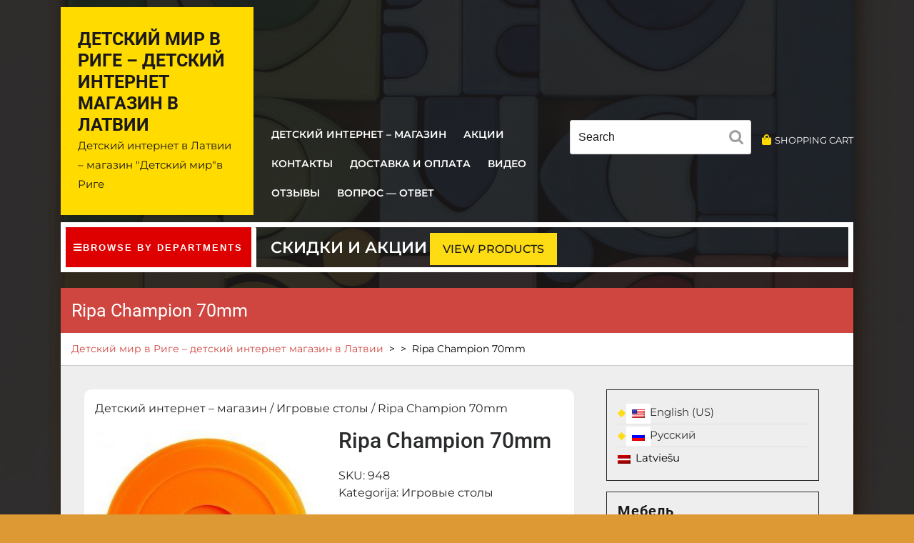

--- FILE ---
content_type: text/html; charset=UTF-8
request_url: https://detskijmir.lv/lv/product/ripa-champion-70mm/
body_size: 24973
content:
<!DOCTYPE html>
<html lang="LV" class="no-js no-svg">
<head>
	<meta charset="UTF-8">
	<meta name="viewport" content="width=device-width, initial-scale=1">
	<meta name='robots' content='index, follow, max-image-preview:large, max-snippet:-1, max-video-preview:-1' />

            <script data-no-defer="1" data-ezscrex="false" data-cfasync="false" data-pagespeed-no-defer data-cookieconsent="ignore">
                var ctPublicFunctions = {"_ajax_nonce":"3126c85b0e","_rest_nonce":"82a3e52d9f","_ajax_url":"\/wp-admin\/admin-ajax.php","_rest_url":"https:\/\/detskijmir.lv\/lv\/wp-json\/","data__cookies_type":"native","data__ajax_type":"admin_ajax","data__bot_detector_enabled":0,"data__frontend_data_log_enabled":1,"cookiePrefix":"","wprocket_detected":false,"host_url":"detskijmir.lv","text__ee_click_to_select":"Click to select the whole data","text__ee_original_email":"The complete one is","text__ee_got_it":"Got it","text__ee_blocked":"Blocked","text__ee_cannot_connect":"Cannot connect","text__ee_cannot_decode":"Can not decode email. Unknown reason","text__ee_email_decoder":"CleanTalk email decoder","text__ee_wait_for_decoding":"The magic is on the way!","text__ee_decoding_process":"Please wait a few seconds while we decode the contact data."}
            </script>
        
            <script data-no-defer="1" data-ezscrex="false" data-cfasync="false" data-pagespeed-no-defer data-cookieconsent="ignore">
                var ctPublic = {"_ajax_nonce":"3126c85b0e","settings__forms__check_internal":"0","settings__forms__check_external":"0","settings__forms__force_protection":0,"settings__forms__search_test":"1","settings__data__bot_detector_enabled":0,"settings__sfw__anti_crawler":"1","blog_home":"https:\/\/detskijmir.lv\/lv\/","pixel__setting":"0","pixel__enabled":false,"pixel__url":null,"data__email_check_before_post":"1","data__email_check_exist_post":0,"data__cookies_type":"native","data__key_is_ok":true,"data__visible_fields_required":true,"wl_brandname":"Anti-Spam by CleanTalk","wl_brandname_short":"CleanTalk","ct_checkjs_key":296182421,"emailEncoderPassKey":"1e1f446204d4a111752fc04e354a2f22","bot_detector_forms_excluded":"W10=","advancedCacheExists":false,"varnishCacheExists":false,"wc_ajax_add_to_cart":true}
            </script>
        
	<!-- This site is optimized with the Yoast SEO plugin v26.5 - https://yoast.com/wordpress/plugins/seo/ -->
	<title>Ripa Champion 70mm - Детский мир в Риге - детский интернет магазин в Латвии</title>
	<link rel="canonical" href="https://detskijmir.lv/en/product/ripa-champion-70mm/" />
	<meta property="og:locale" content="lv_LV" />
	<meta property="og:type" content="article" />
	<meta property="og:title" content="Ripa Champion 70mm - Детский мир в Риге - детский интернет магазин в Латвии" />
	<meta property="og:url" content="https://detskijmir.lv/en/product/ripa-champion-70mm/" />
	<meta property="og:site_name" content="Детский мир в Риге - детский интернет магазин в Латвии" />
	<meta property="article:publisher" content="https://www.facebook.com/gultas.masinas" />
	<meta property="article:modified_time" content="2021-09-21T09:53:41+00:00" />
	<meta property="og:image" content="https://detskijmir.lv/wp-content/uploads/2021/09/718-1.jpg" />
	<meta property="og:image:width" content="294" />
	<meta property="og:image:height" content="294" />
	<meta property="og:image:type" content="image/jpeg" />
	<meta name="twitter:card" content="summary_large_image" />
	<script type="application/ld+json" class="yoast-schema-graph">{"@context":"https://schema.org","@graph":[{"@type":"WebPage","@id":"https://detskijmir.lv/en/product/ripa-champion-70mm/","url":"https://detskijmir.lv/en/product/ripa-champion-70mm/","name":"Ripa Champion 70mm - Детский мир в Риге - детский интернет магазин в Латвии","isPartOf":{"@id":"https://detskijmir.lv/#website"},"primaryImageOfPage":{"@id":"https://detskijmir.lv/en/product/ripa-champion-70mm/#primaryimage"},"image":{"@id":"https://detskijmir.lv/en/product/ripa-champion-70mm/#primaryimage"},"thumbnailUrl":"https://detskijmir.lv/wp-content/uploads/2021/09/718-1.jpg","datePublished":"2021-09-21T09:52:51+00:00","dateModified":"2021-09-21T09:53:41+00:00","breadcrumb":{"@id":"https://detskijmir.lv/en/product/ripa-champion-70mm/#breadcrumb"},"inLanguage":"LV","potentialAction":[{"@type":"ReadAction","target":["https://detskijmir.lv/en/product/ripa-champion-70mm/"]}]},{"@type":"ImageObject","inLanguage":"LV","@id":"https://detskijmir.lv/en/product/ripa-champion-70mm/#primaryimage","url":"https://detskijmir.lv/wp-content/uploads/2021/09/718-1.jpg","contentUrl":"https://detskijmir.lv/wp-content/uploads/2021/09/718-1.jpg","width":294,"height":294},{"@type":"BreadcrumbList","@id":"https://detskijmir.lv/en/product/ripa-champion-70mm/#breadcrumb","itemListElement":[{"@type":"ListItem","position":1,"name":"Главная страница","item":"https://detskijmir.lv/"},{"@type":"ListItem","position":2,"name":"Детский интернет &#8212; магазин","item":"https://detskijmir.lv/"},{"@type":"ListItem","position":3,"name":"Ripa Champion 70mm"}]},{"@type":"WebSite","@id":"https://detskijmir.lv/#website","url":"https://detskijmir.lv/","name":"Детский мир в Риге - детский интернет магазин в Латвии","description":"Детский интернет в Латвии - магазин &quot;Детский мир&quot;в Риге","publisher":{"@id":"https://detskijmir.lv/#organization"},"potentialAction":[{"@type":"SearchAction","target":{"@type":"EntryPoint","urlTemplate":"https://detskijmir.lv/?s={search_term_string}"},"query-input":{"@type":"PropertyValueSpecification","valueRequired":true,"valueName":"search_term_string"}}],"inLanguage":"LV"},{"@type":"Organization","@id":"https://detskijmir.lv/#organization","name":"Ik\"Holidaysgroup\"","url":"https://detskijmir.lv/","logo":{"@type":"ImageObject","inLanguage":"LV","@id":"https://detskijmir.lv/#/schema/logo/image/","url":"https://detskijmir.lv/wp-content/uploads/2020/10/bed-cars.png","contentUrl":"https://detskijmir.lv/wp-content/uploads/2020/10/bed-cars.png","width":520,"height":550,"caption":"Ik\"Holidaysgroup\""},"image":{"@id":"https://detskijmir.lv/#/schema/logo/image/"},"sameAs":["https://www.facebook.com/gultas.masinas"]}]}</script>
	<!-- / Yoast SEO plugin. -->


<link rel="alternate" type="application/rss+xml" title="Детский мир в Риге - детский интернет магазин в Латвии&raquo; Plūsma" href="https://detskijmir.lv/lv/feed/" />
<link rel="alternate" type="application/rss+xml" title="Komentāru plūsma" href="https://detskijmir.lv/lv/comments/feed/" />
<link rel="alternate" type="application/rss+xml" title="Детский мир в Риге - детский интернет магазин в Латвии &raquo; Ripa Champion 70mm plūsma" href="https://detskijmir.lv/lv/product/ripa-champion-70mm/feed/" />
<link rel="alternate" title="oEmbed (JSON)" type="application/json+oembed" href="https://detskijmir.lv/lv/wp-json/oembed/1.0/embed?url=https%3A%2F%2Fdetskijmir.lv%2Flv%2Fproduct%2Fripa-champion-70mm%2F" />
<link rel="alternate" title="oEmbed (XML)" type="text/xml+oembed" href="https://detskijmir.lv/lv/wp-json/oembed/1.0/embed?url=https%3A%2F%2Fdetskijmir.lv%2Flv%2Fproduct%2Fripa-champion-70mm%2F&#038;format=xml" />
<style id='wp-img-auto-sizes-contain-inline-css' type='text/css'>
img:is([sizes=auto i],[sizes^="auto," i]){contain-intrinsic-size:3000px 1500px}
/*# sourceURL=wp-img-auto-sizes-contain-inline-css */
</style>
<style id='wp-emoji-styles-inline-css' type='text/css'>

	img.wp-smiley, img.emoji {
		display: inline !important;
		border: none !important;
		box-shadow: none !important;
		height: 1em !important;
		width: 1em !important;
		margin: 0 0.07em !important;
		vertical-align: -0.1em !important;
		background: none !important;
		padding: 0 !important;
	}
/*# sourceURL=wp-emoji-styles-inline-css */
</style>
<style id='wp-block-library-inline-css' type='text/css'>
:root{--wp-block-synced-color:#7a00df;--wp-block-synced-color--rgb:122,0,223;--wp-bound-block-color:var(--wp-block-synced-color);--wp-editor-canvas-background:#ddd;--wp-admin-theme-color:#007cba;--wp-admin-theme-color--rgb:0,124,186;--wp-admin-theme-color-darker-10:#006ba1;--wp-admin-theme-color-darker-10--rgb:0,107,160.5;--wp-admin-theme-color-darker-20:#005a87;--wp-admin-theme-color-darker-20--rgb:0,90,135;--wp-admin-border-width-focus:2px}@media (min-resolution:192dpi){:root{--wp-admin-border-width-focus:1.5px}}.wp-element-button{cursor:pointer}:root .has-very-light-gray-background-color{background-color:#eee}:root .has-very-dark-gray-background-color{background-color:#313131}:root .has-very-light-gray-color{color:#eee}:root .has-very-dark-gray-color{color:#313131}:root .has-vivid-green-cyan-to-vivid-cyan-blue-gradient-background{background:linear-gradient(135deg,#00d084,#0693e3)}:root .has-purple-crush-gradient-background{background:linear-gradient(135deg,#34e2e4,#4721fb 50%,#ab1dfe)}:root .has-hazy-dawn-gradient-background{background:linear-gradient(135deg,#faaca8,#dad0ec)}:root .has-subdued-olive-gradient-background{background:linear-gradient(135deg,#fafae1,#67a671)}:root .has-atomic-cream-gradient-background{background:linear-gradient(135deg,#fdd79a,#004a59)}:root .has-nightshade-gradient-background{background:linear-gradient(135deg,#330968,#31cdcf)}:root .has-midnight-gradient-background{background:linear-gradient(135deg,#020381,#2874fc)}:root{--wp--preset--font-size--normal:16px;--wp--preset--font-size--huge:42px}.has-regular-font-size{font-size:1em}.has-larger-font-size{font-size:2.625em}.has-normal-font-size{font-size:var(--wp--preset--font-size--normal)}.has-huge-font-size{font-size:var(--wp--preset--font-size--huge)}.has-text-align-center{text-align:center}.has-text-align-left{text-align:left}.has-text-align-right{text-align:right}.has-fit-text{white-space:nowrap!important}#end-resizable-editor-section{display:none}.aligncenter{clear:both}.items-justified-left{justify-content:flex-start}.items-justified-center{justify-content:center}.items-justified-right{justify-content:flex-end}.items-justified-space-between{justify-content:space-between}.screen-reader-text{border:0;clip-path:inset(50%);height:1px;margin:-1px;overflow:hidden;padding:0;position:absolute;width:1px;word-wrap:normal!important}.screen-reader-text:focus{background-color:#ddd;clip-path:none;color:#444;display:block;font-size:1em;height:auto;left:5px;line-height:normal;padding:15px 23px 14px;text-decoration:none;top:5px;width:auto;z-index:100000}html :where(.has-border-color){border-style:solid}html :where([style*=border-top-color]){border-top-style:solid}html :where([style*=border-right-color]){border-right-style:solid}html :where([style*=border-bottom-color]){border-bottom-style:solid}html :where([style*=border-left-color]){border-left-style:solid}html :where([style*=border-width]){border-style:solid}html :where([style*=border-top-width]){border-top-style:solid}html :where([style*=border-right-width]){border-right-style:solid}html :where([style*=border-bottom-width]){border-bottom-style:solid}html :where([style*=border-left-width]){border-left-style:solid}html :where(img[class*=wp-image-]){height:auto;max-width:100%}:where(figure){margin:0 0 1em}html :where(.is-position-sticky){--wp-admin--admin-bar--position-offset:var(--wp-admin--admin-bar--height,0px)}@media screen and (max-width:600px){html :where(.is-position-sticky){--wp-admin--admin-bar--position-offset:0px}}

/*# sourceURL=wp-block-library-inline-css */
</style><link rel='stylesheet' id='wc-blocks-style-css' href='https://detskijmir.lv/wp-content/plugins/woocommerce/assets/client/blocks/wc-blocks.css?ver=wc-10.3.6' type='text/css' media='all' />
<style id='global-styles-inline-css' type='text/css'>
:root{--wp--preset--aspect-ratio--square: 1;--wp--preset--aspect-ratio--4-3: 4/3;--wp--preset--aspect-ratio--3-4: 3/4;--wp--preset--aspect-ratio--3-2: 3/2;--wp--preset--aspect-ratio--2-3: 2/3;--wp--preset--aspect-ratio--16-9: 16/9;--wp--preset--aspect-ratio--9-16: 9/16;--wp--preset--color--black: #000000;--wp--preset--color--cyan-bluish-gray: #abb8c3;--wp--preset--color--white: #ffffff;--wp--preset--color--pale-pink: #f78da7;--wp--preset--color--vivid-red: #cf2e2e;--wp--preset--color--luminous-vivid-orange: #ff6900;--wp--preset--color--luminous-vivid-amber: #fcb900;--wp--preset--color--light-green-cyan: #7bdcb5;--wp--preset--color--vivid-green-cyan: #00d084;--wp--preset--color--pale-cyan-blue: #8ed1fc;--wp--preset--color--vivid-cyan-blue: #0693e3;--wp--preset--color--vivid-purple: #9b51e0;--wp--preset--gradient--vivid-cyan-blue-to-vivid-purple: linear-gradient(135deg,rgb(6,147,227) 0%,rgb(155,81,224) 100%);--wp--preset--gradient--light-green-cyan-to-vivid-green-cyan: linear-gradient(135deg,rgb(122,220,180) 0%,rgb(0,208,130) 100%);--wp--preset--gradient--luminous-vivid-amber-to-luminous-vivid-orange: linear-gradient(135deg,rgb(252,185,0) 0%,rgb(255,105,0) 100%);--wp--preset--gradient--luminous-vivid-orange-to-vivid-red: linear-gradient(135deg,rgb(255,105,0) 0%,rgb(207,46,46) 100%);--wp--preset--gradient--very-light-gray-to-cyan-bluish-gray: linear-gradient(135deg,rgb(238,238,238) 0%,rgb(169,184,195) 100%);--wp--preset--gradient--cool-to-warm-spectrum: linear-gradient(135deg,rgb(74,234,220) 0%,rgb(151,120,209) 20%,rgb(207,42,186) 40%,rgb(238,44,130) 60%,rgb(251,105,98) 80%,rgb(254,248,76) 100%);--wp--preset--gradient--blush-light-purple: linear-gradient(135deg,rgb(255,206,236) 0%,rgb(152,150,240) 100%);--wp--preset--gradient--blush-bordeaux: linear-gradient(135deg,rgb(254,205,165) 0%,rgb(254,45,45) 50%,rgb(107,0,62) 100%);--wp--preset--gradient--luminous-dusk: linear-gradient(135deg,rgb(255,203,112) 0%,rgb(199,81,192) 50%,rgb(65,88,208) 100%);--wp--preset--gradient--pale-ocean: linear-gradient(135deg,rgb(255,245,203) 0%,rgb(182,227,212) 50%,rgb(51,167,181) 100%);--wp--preset--gradient--electric-grass: linear-gradient(135deg,rgb(202,248,128) 0%,rgb(113,206,126) 100%);--wp--preset--gradient--midnight: linear-gradient(135deg,rgb(2,3,129) 0%,rgb(40,116,252) 100%);--wp--preset--font-size--small: 13px;--wp--preset--font-size--medium: 20px;--wp--preset--font-size--large: 36px;--wp--preset--font-size--x-large: 42px;--wp--preset--spacing--20: 0.44rem;--wp--preset--spacing--30: 0.67rem;--wp--preset--spacing--40: 1rem;--wp--preset--spacing--50: 1.5rem;--wp--preset--spacing--60: 2.25rem;--wp--preset--spacing--70: 3.38rem;--wp--preset--spacing--80: 5.06rem;--wp--preset--shadow--natural: 6px 6px 9px rgba(0, 0, 0, 0.2);--wp--preset--shadow--deep: 12px 12px 50px rgba(0, 0, 0, 0.4);--wp--preset--shadow--sharp: 6px 6px 0px rgba(0, 0, 0, 0.2);--wp--preset--shadow--outlined: 6px 6px 0px -3px rgb(255, 255, 255), 6px 6px rgb(0, 0, 0);--wp--preset--shadow--crisp: 6px 6px 0px rgb(0, 0, 0);}:where(.is-layout-flex){gap: 0.5em;}:where(.is-layout-grid){gap: 0.5em;}body .is-layout-flex{display: flex;}.is-layout-flex{flex-wrap: wrap;align-items: center;}.is-layout-flex > :is(*, div){margin: 0;}body .is-layout-grid{display: grid;}.is-layout-grid > :is(*, div){margin: 0;}:where(.wp-block-columns.is-layout-flex){gap: 2em;}:where(.wp-block-columns.is-layout-grid){gap: 2em;}:where(.wp-block-post-template.is-layout-flex){gap: 1.25em;}:where(.wp-block-post-template.is-layout-grid){gap: 1.25em;}.has-black-color{color: var(--wp--preset--color--black) !important;}.has-cyan-bluish-gray-color{color: var(--wp--preset--color--cyan-bluish-gray) !important;}.has-white-color{color: var(--wp--preset--color--white) !important;}.has-pale-pink-color{color: var(--wp--preset--color--pale-pink) !important;}.has-vivid-red-color{color: var(--wp--preset--color--vivid-red) !important;}.has-luminous-vivid-orange-color{color: var(--wp--preset--color--luminous-vivid-orange) !important;}.has-luminous-vivid-amber-color{color: var(--wp--preset--color--luminous-vivid-amber) !important;}.has-light-green-cyan-color{color: var(--wp--preset--color--light-green-cyan) !important;}.has-vivid-green-cyan-color{color: var(--wp--preset--color--vivid-green-cyan) !important;}.has-pale-cyan-blue-color{color: var(--wp--preset--color--pale-cyan-blue) !important;}.has-vivid-cyan-blue-color{color: var(--wp--preset--color--vivid-cyan-blue) !important;}.has-vivid-purple-color{color: var(--wp--preset--color--vivid-purple) !important;}.has-black-background-color{background-color: var(--wp--preset--color--black) !important;}.has-cyan-bluish-gray-background-color{background-color: var(--wp--preset--color--cyan-bluish-gray) !important;}.has-white-background-color{background-color: var(--wp--preset--color--white) !important;}.has-pale-pink-background-color{background-color: var(--wp--preset--color--pale-pink) !important;}.has-vivid-red-background-color{background-color: var(--wp--preset--color--vivid-red) !important;}.has-luminous-vivid-orange-background-color{background-color: var(--wp--preset--color--luminous-vivid-orange) !important;}.has-luminous-vivid-amber-background-color{background-color: var(--wp--preset--color--luminous-vivid-amber) !important;}.has-light-green-cyan-background-color{background-color: var(--wp--preset--color--light-green-cyan) !important;}.has-vivid-green-cyan-background-color{background-color: var(--wp--preset--color--vivid-green-cyan) !important;}.has-pale-cyan-blue-background-color{background-color: var(--wp--preset--color--pale-cyan-blue) !important;}.has-vivid-cyan-blue-background-color{background-color: var(--wp--preset--color--vivid-cyan-blue) !important;}.has-vivid-purple-background-color{background-color: var(--wp--preset--color--vivid-purple) !important;}.has-black-border-color{border-color: var(--wp--preset--color--black) !important;}.has-cyan-bluish-gray-border-color{border-color: var(--wp--preset--color--cyan-bluish-gray) !important;}.has-white-border-color{border-color: var(--wp--preset--color--white) !important;}.has-pale-pink-border-color{border-color: var(--wp--preset--color--pale-pink) !important;}.has-vivid-red-border-color{border-color: var(--wp--preset--color--vivid-red) !important;}.has-luminous-vivid-orange-border-color{border-color: var(--wp--preset--color--luminous-vivid-orange) !important;}.has-luminous-vivid-amber-border-color{border-color: var(--wp--preset--color--luminous-vivid-amber) !important;}.has-light-green-cyan-border-color{border-color: var(--wp--preset--color--light-green-cyan) !important;}.has-vivid-green-cyan-border-color{border-color: var(--wp--preset--color--vivid-green-cyan) !important;}.has-pale-cyan-blue-border-color{border-color: var(--wp--preset--color--pale-cyan-blue) !important;}.has-vivid-cyan-blue-border-color{border-color: var(--wp--preset--color--vivid-cyan-blue) !important;}.has-vivid-purple-border-color{border-color: var(--wp--preset--color--vivid-purple) !important;}.has-vivid-cyan-blue-to-vivid-purple-gradient-background{background: var(--wp--preset--gradient--vivid-cyan-blue-to-vivid-purple) !important;}.has-light-green-cyan-to-vivid-green-cyan-gradient-background{background: var(--wp--preset--gradient--light-green-cyan-to-vivid-green-cyan) !important;}.has-luminous-vivid-amber-to-luminous-vivid-orange-gradient-background{background: var(--wp--preset--gradient--luminous-vivid-amber-to-luminous-vivid-orange) !important;}.has-luminous-vivid-orange-to-vivid-red-gradient-background{background: var(--wp--preset--gradient--luminous-vivid-orange-to-vivid-red) !important;}.has-very-light-gray-to-cyan-bluish-gray-gradient-background{background: var(--wp--preset--gradient--very-light-gray-to-cyan-bluish-gray) !important;}.has-cool-to-warm-spectrum-gradient-background{background: var(--wp--preset--gradient--cool-to-warm-spectrum) !important;}.has-blush-light-purple-gradient-background{background: var(--wp--preset--gradient--blush-light-purple) !important;}.has-blush-bordeaux-gradient-background{background: var(--wp--preset--gradient--blush-bordeaux) !important;}.has-luminous-dusk-gradient-background{background: var(--wp--preset--gradient--luminous-dusk) !important;}.has-pale-ocean-gradient-background{background: var(--wp--preset--gradient--pale-ocean) !important;}.has-electric-grass-gradient-background{background: var(--wp--preset--gradient--electric-grass) !important;}.has-midnight-gradient-background{background: var(--wp--preset--gradient--midnight) !important;}.has-small-font-size{font-size: var(--wp--preset--font-size--small) !important;}.has-medium-font-size{font-size: var(--wp--preset--font-size--medium) !important;}.has-large-font-size{font-size: var(--wp--preset--font-size--large) !important;}.has-x-large-font-size{font-size: var(--wp--preset--font-size--x-large) !important;}
/*# sourceURL=global-styles-inline-css */
</style>

<style id='classic-theme-styles-inline-css' type='text/css'>
/*! This file is auto-generated */
.wp-block-button__link{color:#fff;background-color:#32373c;border-radius:9999px;box-shadow:none;text-decoration:none;padding:calc(.667em + 2px) calc(1.333em + 2px);font-size:1.125em}.wp-block-file__button{background:#32373c;color:#fff;text-decoration:none}
/*# sourceURL=/wp-includes/css/classic-themes.min.css */
</style>
<link rel='stylesheet' id='cleantalk-public-css-css' href='https://detskijmir.lv/wp-content/plugins/cleantalk-spam-protect/css/cleantalk-public.min.css?ver=6.68_1763061446' type='text/css' media='all' />
<link rel='stylesheet' id='cleantalk-email-decoder-css-css' href='https://detskijmir.lv/wp-content/plugins/cleantalk-spam-protect/css/cleantalk-email-decoder.min.css?ver=6.68_1763061446' type='text/css' media='all' />
<link rel='stylesheet' id='kk-star-ratings-css' href='https://detskijmir.lv/wp-content/plugins/kk-star-ratings/src/core/public/css/kk-star-ratings.min.css?ver=5.4.10.3' type='text/css' media='all' />
<link rel='stylesheet' id='woocommerce-layout-css' href='https://detskijmir.lv/wp-content/plugins/woocommerce/assets/css/woocommerce-layout.css?ver=10.3.6' type='text/css' media='all' />
<link rel='stylesheet' id='woocommerce-smallscreen-css' href='https://detskijmir.lv/wp-content/plugins/woocommerce/assets/css/woocommerce-smallscreen.css?ver=10.3.6' type='text/css' media='only screen and (max-width: 768px)' />
<link rel='stylesheet' id='woocommerce-general-css' href='https://detskijmir.lv/wp-content/plugins/woocommerce/assets/css/woocommerce.css?ver=10.3.6' type='text/css' media='all' />
<style id='woocommerce-inline-inline-css' type='text/css'>
.woocommerce form .form-row .required { visibility: visible; }
/*# sourceURL=woocommerce-inline-inline-css */
</style>
<link rel='stylesheet' id='wpm-main-css' href='//detskijmir.lv/wp-content/plugins/wp-multilang/assets/styles/main.min.css?ver=2.4.1' type='text/css' media='all' />
<link rel='stylesheet' id='brands-styles-css' href='https://detskijmir.lv/wp-content/plugins/woocommerce/assets/css/brands.css?ver=10.3.6' type='text/css' media='all' />
<link rel='stylesheet' id='lz-toy-store-fonts-css' href='https://detskijmir.lv/wp-content/fonts/f0cce7677350ddc3d6b07a554f76a62b.css' type='text/css' media='all' />
<link rel='stylesheet' id='bootstrap-css-css' href='https://detskijmir.lv/wp-content/themes/lz-toy-store/assets/css/bootstrap.css?ver=6.9' type='text/css' media='all' />
<link rel='stylesheet' id='lz-toy-store-basic-style-css' href='https://detskijmir.lv/wp-content/themes/lz-toy-store/style.css?ver=6.9' type='text/css' media='all' />
<style id='lz-toy-store-basic-style-inline-css' type='text/css'>
 #new-arrivals { padding-top: 1px; padding-bottom: 1px; }
/*# sourceURL=lz-toy-store-basic-style-inline-css */
</style>
<link rel='stylesheet' id='font-awesome-css-css' href='https://detskijmir.lv/wp-content/themes/lz-toy-store/assets/css/fontawesome-all.css?ver=6.9' type='text/css' media='all' />
<script type="text/javascript" src="https://detskijmir.lv/wp-content/plugins/cleantalk-spam-protect/js/apbct-public-bundle_gathering.min.js?ver=6.68_1763061446" id="apbct-public-bundle_gathering.min-js-js"></script>
<script type="text/javascript" src="https://detskijmir.lv/wp-includes/js/jquery/jquery.min.js?ver=3.7.1" id="jquery-core-js"></script>
<script type="text/javascript" src="https://detskijmir.lv/wp-includes/js/jquery/jquery-migrate.min.js?ver=3.4.1" id="jquery-migrate-js"></script>
<script type="text/javascript" src="https://detskijmir.lv/wp-content/plugins/woocommerce/assets/js/jquery-blockui/jquery.blockUI.min.js?ver=2.7.0-wc.10.3.6" id="wc-jquery-blockui-js" defer="defer" data-wp-strategy="defer"></script>
<script type="text/javascript" id="wc-add-to-cart-js-extra">
/* <![CDATA[ */
var wc_add_to_cart_params = {"ajax_url":"/wp-admin/admin-ajax.php","wc_ajax_url":"/lv/?wc-ajax=%%endpoint%%","i18n_view_cart":"Apskat\u012bt grozu","cart_url":"https://detskijmir.lv/lv/cart/","is_cart":"","cart_redirect_after_add":"no"};
//# sourceURL=wc-add-to-cart-js-extra
/* ]]> */
</script>
<script type="text/javascript" src="https://detskijmir.lv/wp-content/plugins/woocommerce/assets/js/frontend/add-to-cart.min.js?ver=10.3.6" id="wc-add-to-cart-js" defer="defer" data-wp-strategy="defer"></script>
<script type="text/javascript" id="wc-single-product-js-extra">
/* <![CDATA[ */
var wc_single_product_params = {"i18n_required_rating_text":"L\u016bdzu, izv\u0113lieties v\u0113rt\u0113jumu","i18n_rating_options":["1 of 5 stars","2 of 5 stars","3 of 5 stars","4 of 5 stars","5 of 5 stars"],"i18n_product_gallery_trigger_text":"View full-screen image gallery","review_rating_required":"yes","flexslider":{"rtl":false,"animation":"slide","smoothHeight":true,"directionNav":false,"controlNav":"thumbnails","slideshow":false,"animationSpeed":500,"animationLoop":false,"allowOneSlide":false},"zoom_enabled":"","zoom_options":[],"photoswipe_enabled":"","photoswipe_options":{"shareEl":false,"closeOnScroll":false,"history":false,"hideAnimationDuration":0,"showAnimationDuration":0},"flexslider_enabled":""};
//# sourceURL=wc-single-product-js-extra
/* ]]> */
</script>
<script type="text/javascript" src="https://detskijmir.lv/wp-content/plugins/woocommerce/assets/js/frontend/single-product.min.js?ver=10.3.6" id="wc-single-product-js" defer="defer" data-wp-strategy="defer"></script>
<script type="text/javascript" src="https://detskijmir.lv/wp-content/plugins/woocommerce/assets/js/js-cookie/js.cookie.min.js?ver=2.1.4-wc.10.3.6" id="wc-js-cookie-js" defer="defer" data-wp-strategy="defer"></script>
<script type="text/javascript" id="woocommerce-js-extra">
/* <![CDATA[ */
var woocommerce_params = {"ajax_url":"/wp-admin/admin-ajax.php","wc_ajax_url":"/lv/?wc-ajax=%%endpoint%%","i18n_password_show":"Show password","i18n_password_hide":"Hide password"};
//# sourceURL=woocommerce-js-extra
/* ]]> */
</script>
<script type="text/javascript" src="https://detskijmir.lv/wp-content/plugins/woocommerce/assets/js/frontend/woocommerce.min.js?ver=10.3.6" id="woocommerce-js" defer="defer" data-wp-strategy="defer"></script>
<script type="text/javascript" src="https://detskijmir.lv/wp-content/themes/lz-toy-store/assets/js/bootstrap.js?ver=6.9" id="bootstrap-js-js"></script>
<link rel="https://api.w.org/" href="https://detskijmir.lv/lv/wp-json/" /><link rel="alternate" title="JSON" type="application/json" href="https://detskijmir.lv/lv/wp-json/wp/v2/product/8869" /><link rel="EditURI" type="application/rsd+xml" title="RSD" href="https://detskijmir.lv/xmlrpc.php?rsd" />
<meta name="generator" content="WordPress 6.9" />
<meta name="generator" content="WooCommerce 10.3.6" />
<link rel='shortlink' href='https://detskijmir.lv/lv/?p=8869' />
<link rel="alternate" hreflang="en-us" href="https://detskijmir.lv/en/product/ripa-champion-70mm/"/>
<link rel="alternate" hreflang="x-default" href="https://detskijmir.lv/product/ripa-champion-70mm/"/>
<link rel="alternate" hreflang="ru-ru" href="https://detskijmir.lv/product/ripa-champion-70mm/"/>
<link rel="alternate" hreflang="lv" href="https://detskijmir.lv/lv/product/ripa-champion-70mm/"/>
	<noscript><style>.woocommerce-product-gallery{ opacity: 1 !important; }</style></noscript>
	<style type="text/css" id="custom-background-css">
body.custom-background { background-color: #dd9933; background-image: url("https://detskijmir.lv/wp-content/uploads/2021/10/3-e52d5f975d8ae7b2b7ec2df7bc8c205b.jpg"); background-position: center center; background-size: cover; background-repeat: repeat; background-attachment: fixed; }
</style>
	<link rel="icon" href="https://detskijmir.lv/wp-content/uploads/2020/10/cropped-bed-cars-1-32x32.png" sizes="32x32" />
<link rel="icon" href="https://detskijmir.lv/wp-content/uploads/2020/10/cropped-bed-cars-1-192x192.png" sizes="192x192" />
<link rel="apple-touch-icon" href="https://detskijmir.lv/wp-content/uploads/2020/10/cropped-bed-cars-1-180x180.png" />
<meta name="msapplication-TileImage" content="https://detskijmir.lv/wp-content/uploads/2020/10/cropped-bed-cars-1-270x270.png" />
<link rel='stylesheet' id='mediaelement-css' href='https://detskijmir.lv/wp-includes/js/mediaelement/mediaelementplayer-legacy.min.css?ver=4.2.17' type='text/css' media='all' />
<link rel='stylesheet' id='wp-mediaelement-css' href='https://detskijmir.lv/wp-includes/js/mediaelement/wp-mediaelement.min.css?ver=6.9' type='text/css' media='all' />
</head>

<body class="wp-singular product-template-default single single-product postid-8869 custom-background wp-embed-responsive wp-theme-lz-toy-store theme-lz-toy-store woocommerce woocommerce-page woocommerce-no-js language-lv has-sidebar">

<div class="main-content">
	<div class="body-overlay"></div>
	<header role="banner" id="header">
		<a class="skip-link screen-reader-text" href="#content">Skip to content</a>
		<div class="top">
			<div class="container">
				<div class="main-top">
					<div class="row">
						<div class="col-lg-3 col-md-3 layout">
							<div class="logo">
						        					            							        							        							            						            		<p class="site-title"><a href="https://detskijmir.lv/lv/" rel="home">Детский мир в Риге &#8211; детский интернет магазин в Латвии</a></p>
							            							        							    					        								        								        <p class="site-description">
								            Детский интернет в Латвии &#8211; магазин &quot;Детский мир&quot;в Риге								        </p>
							        							    						    </div>
						</div>
						<div class="col-lg-9 col-md-9 align-self-end">
														<div class="menu-section">
								<div class="row">
									<div class="col-lg-6 col-md-2">
																					<div class="toggle-menu responsive-menu">
									            <button onclick="lz_toy_store_open()" role="tab" class="mobile-menu"><i class="fas fa-bars"></i><span class="screen-reader-text">Open Menu</span></button>
									        </div>
											<div id="sidelong-menu" class="nav sidenav">
								                <nav id="primary-site-navigation" class="nav-menu" role="navigation" aria-label="Top Menu">
								                  <div class="main-menu-navigation clearfix"><ul id="menu-%d0%b2%d0%b5%d1%80%d1%85" class="clearfix mobile_nav"><li id="menu-item-5822" class="menu-item menu-item-type-post_type menu-item-object-page menu-item-home current_page_parent menu-item-5822"><a href="https://detskijmir.lv/lv/">Детский интернет &#8211; магазин</a></li>
<li id="menu-item-6828" class="menu-item menu-item-type-taxonomy menu-item-object-product_cat menu-item-6828"><a href="https://detskijmir.lv/lv/product-category/akcii/" title="akcii na mashinki krovatki">Акции</a></li>
<li id="menu-item-5845" class="menu-item menu-item-type-post_type menu-item-object-page menu-item-5845"><a href="https://detskijmir.lv/lv/kontakty/">Контакты</a></li>
<li id="menu-item-6356" class="menu-item menu-item-type-post_type menu-item-object-page menu-item-6356"><a href="https://detskijmir.lv/lv/dostavka-i-oplata/">Доставка и оплата</a></li>
<li id="menu-item-6996" class="menu-item menu-item-type-post_type menu-item-object-page menu-item-6996"><a href="https://detskijmir.lv/lv/video-mashinki-krovatki/">Видео</a></li>
<li id="menu-item-6997" class="menu-item menu-item-type-post_type menu-item-object-page menu-item-6997"><a href="https://detskijmir.lv/lv/otzyvy-0-mashinkah-krovatkah-futuka/">Отзывы</a></li>
<li id="menu-item-7012" class="menu-item menu-item-type-post_type menu-item-object-page menu-item-7012"><a href="https://detskijmir.lv/lv/%d0%b2%d0%be%d0%bf%d1%80%d0%be%d1%81-%d0%be%d1%82%d0%b2%d0%b5%d1%82/">Вопрос — ответ</a></li>
</ul></div>								                  <a href="javascript:void(0)" class="closebtn responsive-menu" onclick="lz_toy_store_close()"><i class="fas fa-times"></i><span class="screen-reader-text">Close Menu</span></a>
								                </nav>
								            </div>
								        									</div>
									<div class="col-lg-4 col-md-6">
										<span class="search-icon">
								            

<form apbct-form-sign="native_search" role="search" method="get" class="search-form" action="https://detskijmir.lv/lv/">
	<label >
		<span class="screen-reader-text">Search for:</span>
		<input type="search" class="search-field" placeholder="Search" value="" name="s" />
	</label>
	<button role="tab" type="submit" class="search-submit">Search</button>
<input
                    class="apbct_special_field apbct_email_id__search_form"
                    name="apbct__email_id__search_form"
                    aria-label="apbct__label_id__search_form"
                    type="text" size="30" maxlength="200" autocomplete="off"
                    value=""
                /><input
                   id="apbct_submit_id__search_form" 
                   class="apbct_special_field apbct__email_id__search_form"
                   name="apbct__label_id__search_form"
                   aria-label="apbct_submit_name__search_form"
                   type="submit"
                   size="30"
                   maxlength="200"
                   value="45357"
               /></form>								        </span>
									</div>
									<div class="col-lg-2 col-md-4 p-0">
										<div class="cart_icon">
										 	<a href="https://detskijmir.lv/lv/cart/"><i class="fas fa-shopping-bag"></i>SHOPPING CART</a>
										</div>
									</div>
								</div>
							</div>
						</div>
					</div>
				</div>
			</div>
		</div> 
	</header>

	<div class="container">
		<section id="category-dropdown" class="white-border">
			<div class="row">
									<div class="col-lg-3 col-md-3 layout">
				        <button role="tab" class="product-btn"><i class="fa fa-bars" aria-hidden="true"></i>BROWSE BY DEPARTMENTS</button>
				        <div class="product-cat">
				          				                <li class="drp_dwn_menu"><a href="https://detskijmir.lv/lv/product-category/1-yoyo-factory/">
				                1.YoYo Factory</a><i class="fas fa-chevron-right"></i></li>
				                				                <li class="drp_dwn_menu"><a href="https://detskijmir.lv/lv/product-category/bernu-galdi-un-kresli-2/">
				                Bērnu galdi un krēsli</a><i class="fas fa-chevron-right"></i></li>
				                				                <li class="drp_dwn_menu"><a href="https://detskijmir.lv/lv/product-category/bernu-istabas-mebelu-komplekti-2/">
				                Bērnu istabas mēbeļu komplekti</a><i class="fas fa-chevron-right"></i></li>
				                				                <li class="drp_dwn_menu"><a href="https://detskijmir.lv/lv/product-category/bernu-mikstas-mebeles-2/">
				                Bērnu mīkstas mēbeles</a><i class="fas fa-chevron-right"></i></li>
				                				                <li class="drp_dwn_menu"><a href="https://detskijmir.lv/lv/product-category/bernu-skapji-un-plaukti-2/">
				                Bērnu skapji un plaukti</a><i class="fas fa-chevron-right"></i></li>
				                				                <li class="drp_dwn_menu"><a href="https://detskijmir.lv/lv/product-category/22-brain-games-galda-speles/">
				                Brain игровые столы</a><i class="fas fa-chevron-right"></i></li>
				                				                <li class="drp_dwn_menu"><a href="https://detskijmir.lv/lv/product-category/filtr-%d0%b4%d0%b5%d1%82%d1%81%d0%ba%d0%b8%d0%b5-%d0%ba%d0%be%d0%b2%d1%80%d0%b8%d0%ba%d0%b8-3/">
				                filtr-Детские коврики</a><i class="fas fa-chevron-right"></i></li>
				                				                <li class="drp_dwn_menu"><a href="https://detskijmir.lv/lv/product-category/filtr-%d0%bc%d1%8f%d0%b3%d0%ba%d0%b0%d1%8f-%d0%bc%d0%b5%d0%b1%d0%b5%d0%bb%d1%8c-%d0%b4%d0%bb%d1%8f-%d0%b4%d0%b5%d1%82%d0%b5%d0%b9-3/">
				                filtr-Мягкая мебель для детей</a><i class="fas fa-chevron-right"></i></li>
				                				                <li class="drp_dwn_menu"><a href="https://detskijmir.lv/lv/product-category/filtr-%d1%88%d0%b2%d0%b5%d0%b4%d1%81%d0%ba%d0%b8%d0%b5-%d1%81%d1%82%d0%b5%d0%bd%d0%ba%d0%b8/">
				                filtr-Шведские стенки</a><i class="fas fa-chevron-right"></i></li>
				                				                <li class="drp_dwn_menu"><a href="https://detskijmir.lv/lv/product-category/atputa-un-speles/">
				                </a><i class="fas fa-chevron-right"></i></li>
				                				                <li class="drp_dwn_menu"><a href="https://detskijmir.lv/lv/product-category/detskoe-postelnoe-beljo-v-rige/">
				                Bērnu gultasveļa Rīgā</a><i class="fas fa-chevron-right"></i></li>
				                				                <li class="drp_dwn_menu"><a href="https://detskijmir.lv/lv/product-category/batuti-ar-piegadi-jurmala/">
				                Batuts</a><i class="fas fa-chevron-right"></i></li>
				                				                <li class="drp_dwn_menu"><a href="https://detskijmir.lv/lv/product-category/ara-sporta-laukums/">
				                Āra sporta laukums</a><i class="fas fa-chevron-right"></i></li>
				                				                <li class="drp_dwn_menu"><a href="https://detskijmir.lv/lv/product-category/bernu-mikstas-mebeles/">
				                Bērnu mīkstas mēbeles</a><i class="fas fa-chevron-right"></i></li>
				                				                <li class="drp_dwn_menu"><a href="https://detskijmir.lv/lv/product-category/filtr-%d0%b4%d0%b5%d1%82%d1%81%d0%ba%d0%b8%d0%b5-%d0%ba%d0%be%d0%b2%d1%80%d0%b8%d0%ba%d0%b8-2/">
				                filtr-Детские коврики</a><i class="fas fa-chevron-right"></i></li>
				                				                <li class="drp_dwn_menu"><a href="https://detskijmir.lv/lv/product-category/akcii/">
				                Акции</a><i class="fas fa-chevron-right"></i></li>
				                				                <li class="drp_dwn_menu"><a href="https://detskijmir.lv/lv/product-category/internet-magazin-kovrov-v-latvii/">
				                Детские ковры</a><i class="fas fa-chevron-right"></i></li>
				                				                <li class="drp_dwn_menu"><a href="https://detskijmir.lv/lv/product-category/%d0%b4%d0%b5%d1%82%d1%81%d0%ba%d0%b8%d0%b5-%d0%ba%d0%be%d0%bb%d1%8f%d1%81%d0%ba%d0%b8/">
				                Детские коляски</a><i class="fas fa-chevron-right"></i></li>
				                				                <li class="drp_dwn_menu"><a href="https://detskijmir.lv/lv/product-category/11-spelu-galdi/">
				                Игровые столы</a><i class="fas fa-chevron-right"></i></li>
				                				                <li class="drp_dwn_menu"><a href="https://detskijmir.lv/lv/product-category/internet-magazin-igrushek-v-latvii/">
				                Игры и игрушки</a><i class="fas fa-chevron-right"></i></li>
				                				                <li class="drp_dwn_menu"><a href="https://detskijmir.lv/lv/product-category/7-prata-speles-7-4-profesionali-rubiki/">
				                Игры разума</a><i class="fas fa-chevron-right"></i></li>
				                				                <li class="drp_dwn_menu"><a href="https://detskijmir.lv/lv/product-category/4-kartis/">
				                Карты</a><i class="fas fa-chevron-right"></i></li>
				                				                <li class="drp_dwn_menu"><a href="https://detskijmir.lv/lv/product-category/17-konstruktori/">
				                Конструкторы</a><i class="fas fa-chevron-right"></i></li>
				                				                <li class="drp_dwn_menu"><a href="https://detskijmir.lv/lv/product-category/19-bakoba-konstruktori/">
				                Конструкторы Бакова</a><i class="fas fa-chevron-right"></i></li>
				                				                <li class="drp_dwn_menu"><a href="https://detskijmir.lv/lv/product-category/gultas-masinas/">
				                Кровати - машинки</a><i class="fas fa-chevron-right"></i></li>
				                				                <li class="drp_dwn_menu"><a href="https://detskijmir.lv/lv/product-category/%d0%ba%d1%80%d0%be%d0%b2%d0%b0%d1%82%d0%b8-%d0%bc%d0%b0%d1%88%d0%b8%d0%bd%d0%ba%d0%b8-tesla/">
				                Кровати - машинки Tesla</a><i class="fas fa-chevron-right"></i></li>
				                				                <li class="drp_dwn_menu"><a href="https://detskijmir.lv/lv/product-category/%d0%ba%d1%80%d0%be%d0%b2%d0%b0%d1%82%d0%b8-%d0%bc%d0%b0%d1%88%d0%b8%d0%bd%d0%ba%d0%b8-volvo/">
				                Кровати - машинки Volvo</a><i class="fas fa-chevron-right"></i></li>
				                				                <li class="drp_dwn_menu"><a href="https://detskijmir.lv/lv/product-category/%d0%ba%d1%80%d0%be%d0%b2%d0%b0%d1%82%d0%b8-%d0%bc%d0%b0%d1%88%d0%b8%d0%bd%d0%ba%d0%b8-%d0%bc%d0%b0%d0%b7%d0%b5%d1%80%d0%b0%d1%82%d0%b8/">
				                Кровати - машинки Мазерати</a><i class="fas fa-chevron-right"></i></li>
				                				                <li class="drp_dwn_menu"><a href="https://detskijmir.lv/lv/product-category/krovati-mashinki-audi/">
				                Кровати машинки Ауди</a><i class="fas fa-chevron-right"></i></li>
				                				                <li class="drp_dwn_menu"><a href="https://detskijmir.lv/lv/product-category/krovati-mashinki-bmw/">
				                Кровати машинки БМВ</a><i class="fas fa-chevron-right"></i></li>
				                				                <li class="drp_dwn_menu"><a href="https://detskijmir.lv/lv/product-category/krovati-mashinki-mersedes/">
				                Кровати машинки Мерседес</a><i class="fas fa-chevron-right"></i></li>
				                				                <li class="drp_dwn_menu"><a href="https://detskijmir.lv/lv/product-category/mashiny-krovati/">
				                Машины кровати</a><i class="fas fa-chevron-right"></i></li>
				                				                <li class="drp_dwn_menu"><a href="https://detskijmir.lv/lv/product-category/6-galda-speles/">
				                Настольные игры</a><i class="fas fa-chevron-right"></i></li>
				                				                <li class="drp_dwn_menu"><a href="https://detskijmir.lv/lv/product-category/7-prata-speles/">
				                Позновательные игры</a><i class="fas fa-chevron-right"></i></li>
				                				                <li class="drp_dwn_menu"><a href="https://detskijmir.lv/lv/product-category/5-latvijas-razotas-speles/">
				                Произведенные в Латвии игры</a><i class="fas fa-chevron-right"></i></li>
				                				                <li class="drp_dwn_menu"><a href="https://detskijmir.lv/lv/product-category/2-attistosas-speles-berniem/">
				                Развивающие игры для детей</a><i class="fas fa-chevron-right"></i></li>
				                				                <li class="drp_dwn_menu"><a href="https://detskijmir.lv/lv/product-category/14-darza-speles-14-5-atputai-udeni/">
				                Садовые товары</a><i class="fas fa-chevron-right"></i></li>
				                				                <li class="drp_dwn_menu"><a href="https://detskijmir.lv/lv/product-category/6-2-aizraujosas-galda-speles/">
				                Увлекательные настольные игры</a><i class="fas fa-chevron-right"></i></li>
				                				                <li class="drp_dwn_menu"><a href="https://detskijmir.lv/lv/product-category/16-burvju-triki/">
				                Фокусы</a><i class="fas fa-chevron-right"></i></li>
				                				                <li class="drp_dwn_menu"><a href="https://detskijmir.lv/lv/product-category/%d1%87%d1%82%d0%be-%d0%bf%d0%be%d0%b4%d0%b0%d1%80%d0%b8%d1%82%d1%8c-%d1%80%d0%b5%d0%b1%d0%b5%d0%bd%d0%ba%d1%83-%d0%bd%d0%b0-%d0%b4%d0%b5%d0%bd%d1%8c-%d1%80%d0%be%d0%b6%d0%b4%d0%b5%d0%bd%d0%b8%d1%8f/">
				                Что подарить ребенку на день рождения?</a><i class="fas fa-chevron-right"></i></li>
				                				                <li class="drp_dwn_menu"><a href="https://detskijmir.lv/lv/product-category/9-3-saha-laukumi/">
				                Шахматные доски</a><i class="fas fa-chevron-right"></i></li>
				                				                <li class="drp_dwn_menu"><a href="https://detskijmir.lv/lv/product-category/9-sahs-9-1-saha-komplekti/">
				                Шашки</a><i class="fas fa-chevron-right"></i></li>
				                				                <li class="drp_dwn_menu"><a href="https://detskijmir.lv/lv/product-category/20-elektroauto-berniem/">
				                Электромашины для детей</a><i class="fas fa-chevron-right"></i></li>
				                			        	</div>
			      	</div>
			    				<div class="col-lg-9 col-md-9 layout1">
												<div class="view-product">
							<div class="text">
							    <span class="heading">Скидки и акции</span>
							    <span class="know-btn">
							      <a href="https://detskijmir.lv/lv/" class="blogbutton-small" title="View Products">View Products		    					  </a>
							    </span>
							</div>
						    <div class="box-image">
						        						    </div>
							</div>
										 					</div>
			</div>	
		</section>
	</div>

			<div id="inner-pages-header">
			<div class="container">
			    <div class="header-content py-2">
				    <div class="container"> 
				      	<h1>Ripa Champion 70mm</h1>
			      	</div>
		      	</div>
		      	<div class="theme-breadcrumb py-2">
		      		<div class="container py-1">
						<a href="https://detskijmir.lv/lv">Детский мир в Риге &#8211; детский интернет магазин в Латвии</a> &nbsp;>&nbsp;&nbsp;>&nbsp; <span>Ripa Champion 70mm</span>					</div>
				</div>
			</div>
		</div>
	
<main id="content" class="site-main" role="main">
	<div class="container">
		<div class="post-bg">
			<div class="row">
				<div class="col-lg-8 col-md-8">
					<div id="primary" class="content-area lz-toy-store"><main id="main" class="site-main" role="main"><nav class="woocommerce-breadcrumb" aria-label="Breadcrumb"><a href="https://detskijmir.lv/lv">Детский интернет &#8211; магазин</a>&nbsp;&#47;&nbsp;<a href="https://detskijmir.lv/lv/product-category/11-spelu-galdi/">Игровые столы</a>&nbsp;&#47;&nbsp;Ripa Champion 70mm</nav>
						
							<div class="woocommerce-notices-wrapper"></div><div id="product-8869" class="product type-product post-8869 status-publish first instock product_cat-11-spelu-galdi has-post-thumbnail taxable shipping-taxable product-type-simple">

	<div class="woocommerce-product-gallery woocommerce-product-gallery--with-images woocommerce-product-gallery--columns-4 images" data-columns="4" style="opacity: 0; transition: opacity .25s ease-in-out;">
	<div class="woocommerce-product-gallery__wrapper">
		<div data-thumb="https://detskijmir.lv/wp-content/uploads/2021/09/718-1-100x100.jpg" data-thumb-alt="Ripa Champion 70mm" data-thumb-srcset="https://detskijmir.lv/wp-content/uploads/2021/09/718-1-100x100.jpg 100w, https://detskijmir.lv/wp-content/uploads/2021/09/718-1-150x150.jpg 150w, https://detskijmir.lv/wp-content/uploads/2021/09/718-1.jpg 294w"  data-thumb-sizes="(max-width: 100px) 100vw, 100px" class="woocommerce-product-gallery__image"><a href="https://detskijmir.lv/wp-content/uploads/2021/09/718-1.jpg"><img width="294" height="294" src="https://detskijmir.lv/wp-content/uploads/2021/09/718-1.jpg" class="wp-post-image" alt="Ripa Champion 70mm" data-caption="" data-src="https://detskijmir.lv/wp-content/uploads/2021/09/718-1.jpg" data-large_image="https://detskijmir.lv/wp-content/uploads/2021/09/718-1.jpg" data-large_image_width="294" data-large_image_height="294" decoding="async" fetchpriority="high" srcset="https://detskijmir.lv/wp-content/uploads/2021/09/718-1.jpg 294w, https://detskijmir.lv/wp-content/uploads/2021/09/718-1-100x100.jpg 100w, https://detskijmir.lv/wp-content/uploads/2021/09/718-1-150x150.jpg 150w" sizes="(max-width: 294px) 100vw, 294px" /></a></div>	</div>
</div>

	<div class="summary entry-summary">
		<h1 class="product_title entry-title">Ripa Champion 70mm</h1><p class="price"></p>
<div class="product_meta">

	
	
		<span class="sku_wrapper">SKU: <span class="sku">948</span></span>

	
	<span class="posted_in">Kategorija: <a href="https://detskijmir.lv/lv/product-category/11-spelu-galdi/" rel="tag">Игровые столы</a></span>
	
	
</div>
	</div>

	
	<div class="woocommerce-tabs wc-tabs-wrapper">
		<ul class="tabs wc-tabs" role="tablist">
							<li role="presentation" class="reviews_tab" id="tab-title-reviews">
					<a href="#tab-reviews" role="tab" aria-controls="tab-reviews">
						Atsauksmes (0)					</a>
				</li>
					</ul>
					<div class="woocommerce-Tabs-panel woocommerce-Tabs-panel--reviews panel entry-content wc-tab" id="tab-reviews" role="tabpanel" aria-labelledby="tab-title-reviews">
				<div id="reviews" class="woocommerce-Reviews">
	<div id="comments">
		<h2 class="woocommerce-Reviews-title">
			Atsauksmes		</h2>

					<p class="woocommerce-noreviews">Pašlaik atsauksmju nav.</p>
			</div>

			<div id="review_form_wrapper">
			<div id="review_form">
					<div id="respond" class="comment-respond">
		<span id="reply-title" class="comment-reply-title" role="heading" aria-level="3">Uzraksti atsauksmi pirmais par &ldquo;Ripa Champion 70mm&rdquo; <small><a rel="nofollow" id="cancel-comment-reply-link" href="/lv/product/ripa-champion-70mm/#respond" style="display:none;">Atcelt atbildi</a></small></span><form action="https://detskijmir.lv/wp-comments-post.php" method="post" id="commentform" class="comment-form"><p class="comment-notes"><span id="email-notes">Jūsu e-pasta adrese netiks publicēta.</span> <span class="required-field-message">Obligātie lauki ir atzīmēti kā <span class="required">*</span></span></p><div class="comment-form-rating"><label for="rating" id="comment-form-rating-label">Jūsu vērtējums&nbsp;<span class="required">*</span></label><select name="rating" id="rating" required>
						<option value="">Vērtēt&hellip;</option>
						<option value="5">Lielisks</option>
						<option value="4">Labs</option>
						<option value="3">Viduvējs</option>
						<option value="2">Nav slikts</option>
						<option value="1">Ļoti nabadzīgs</option>
					</select></div><p class="comment-form-comment"><label for="comment">Jūsu atsauksme&nbsp;<span class="required">*</span></label><textarea id="comment" name="comment" cols="45" rows="8" required></textarea></p><p class="comment-form-author"><label for="author">Vārds&nbsp;<span class="required">*</span></label><input id="author" name="author" type="text" autocomplete="name" value="" size="30" required /></p>
<p class="comment-form-email"><label for="email">Epasts&nbsp;<span class="required">*</span></label><input id="email" name="email" type="email" autocomplete="email" value="" size="30" required /></p>
<p class="comment-form-cookies-consent"><input id="wp-comment-cookies-consent" name="wp-comment-cookies-consent" type="checkbox" value="yes" /> <label for="wp-comment-cookies-consent">Saglabājiet manu vārdu, e-pasta adresi un vietni šajā pārlūkprogrammā nākamajai reizei, kad vēlēšos pievienot komentāru.</label></p>
<p class="form-submit"><input name="submit" type="submit" id="submit" class="submit" value="Pievienot" /> <input type='hidden' name='comment_post_ID' value='8869' id='comment_post_ID' />
<input type='hidden' name='comment_parent' id='comment_parent' value='0' />
</p><p style="display: none;"><input type="hidden" id="akismet_comment_nonce" name="akismet_comment_nonce" value="482a57e0c0" /></p><p style="display: none !important;" class="akismet-fields-container" data-prefix="ak_"><label>&#916;<textarea name="ak_hp_textarea" cols="45" rows="8" maxlength="100"></textarea></label><input type="hidden" id="ak_js_1" name="ak_js" value="213"/><script>document.getElementById( "ak_js_1" ).setAttribute( "value", ( new Date() ).getTime() );</script></p></form>	</div><!-- #respond -->
	<p class="akismet_comment_form_privacy_notice">This site uses Akismet to reduce spam. <a href="https://akismet.com/privacy/" target="_blank" rel="nofollow noopener">Learn how your comment data is processed.</a></p>			</div>
		</div>
	
	<div class="clear"></div>
</div>
			</div>
		
			</div>


	<section class="related products">

					<h2>Saistītie Produkti</h2>
				<ul class="products columns-4">

			
					<li class="product type-product post-8871 status-publish first instock product_cat-11-spelu-galdi has-post-thumbnail taxable shipping-taxable product-type-simple">
	<a href="https://detskijmir.lv/lv/product/atsitejs-96mm/" class="woocommerce-LoopProduct-link woocommerce-loop-product__link"><img width="300" height="300" src="https://detskijmir.lv/wp-content/uploads/2021/09/716-1-300x300.jpg" class="attachment-woocommerce_thumbnail size-woocommerce_thumbnail" alt="Atsitējs 96mm" decoding="async" loading="lazy" srcset="https://detskijmir.lv/wp-content/uploads/2021/09/716-1-300x300.jpg 300w, https://detskijmir.lv/wp-content/uploads/2021/09/716-1-100x100.jpg 100w, https://detskijmir.lv/wp-content/uploads/2021/09/716-1-150x150.jpg 150w, https://detskijmir.lv/wp-content/uploads/2021/09/716-1-416x416.jpg 416w, https://detskijmir.lv/wp-content/uploads/2021/09/716-1.jpg 588w" sizes="auto, (max-width: 300px) 100vw, 300px" /><h2 class="woocommerce-loop-product__title">Atsitējs 96mm</h2>
</a><a href="https://detskijmir.lv/lv/product/atsitejs-96mm/" aria-describedby="woocommerce_loop_add_to_cart_link_describedby_8871" data-quantity="1" class="button product_type_simple" data-product_id="8871" data-product_sku="950" aria-label="Lasiet vairāk par &ldquo;Atsitējs 96mm&rdquo;" rel="nofollow" data-success_message="">Lasīt vairāk</a>	<span id="woocommerce_loop_add_to_cart_link_describedby_8871" class="screen-reader-text">
			</span>
</li>

			
					<li class="product type-product post-8855 status-publish outofstock product_cat-11-spelu-galdi has-post-thumbnail taxable shipping-taxable product-type-simple">
	<a href="https://detskijmir.lv/lv/product/rakete-atemi-hobby/" class="woocommerce-LoopProduct-link woocommerce-loop-product__link"><img width="300" height="300" src="https://detskijmir.lv/wp-content/uploads/2021/09/1458-1-300x300.jpg" class="attachment-woocommerce_thumbnail size-woocommerce_thumbnail" alt="Rakete Atemi Hobby" decoding="async" loading="lazy" srcset="https://detskijmir.lv/wp-content/uploads/2021/09/1458-1-300x300.jpg 300w, https://detskijmir.lv/wp-content/uploads/2021/09/1458-1-100x100.jpg 100w, https://detskijmir.lv/wp-content/uploads/2021/09/1458-1-150x150.jpg 150w" sizes="auto, (max-width: 300px) 100vw, 300px" /><h2 class="woocommerce-loop-product__title">Rakete Atemi Hobby</h2>
</a><a href="https://detskijmir.lv/lv/product/rakete-atemi-hobby/" aria-describedby="woocommerce_loop_add_to_cart_link_describedby_8855" data-quantity="1" class="button product_type_simple" data-product_id="8855" data-product_sku="826" aria-label="Lasiet vairāk par &ldquo;Rakete Atemi Hobby&rdquo;" rel="nofollow" data-success_message="">Lasīt vairāk</a>	<span id="woocommerce_loop_add_to_cart_link_describedby_8855" class="screen-reader-text">
			</span>
</li>

			
					<li class="product type-product post-8839 status-publish outofstock product_cat-11-spelu-galdi has-post-thumbnail taxable shipping-taxable product-type-simple">
	<a href="https://detskijmir.lv/lv/product/rakete-cornilleau-softbat/" class="woocommerce-LoopProduct-link woocommerce-loop-product__link"><img width="300" height="300" src="https://detskijmir.lv/wp-content/uploads/2021/09/1979-1-300x300.jpg" class="attachment-woocommerce_thumbnail size-woocommerce_thumbnail" alt="Rakete Cornilleau Softbat" decoding="async" loading="lazy" srcset="https://detskijmir.lv/wp-content/uploads/2021/09/1979-1-300x300.jpg 300w, https://detskijmir.lv/wp-content/uploads/2021/09/1979-1-100x100.jpg 100w, https://detskijmir.lv/wp-content/uploads/2021/09/1979-1-600x600.jpg 600w, https://detskijmir.lv/wp-content/uploads/2021/09/1979-1-150x150.jpg 150w, https://detskijmir.lv/wp-content/uploads/2021/09/1979-1-768x768.jpg 768w, https://detskijmir.lv/wp-content/uploads/2021/09/1979-1.jpg 900w" sizes="auto, (max-width: 300px) 100vw, 300px" /><h2 class="woocommerce-loop-product__title">Rakete Cornilleau Softbat</h2>
</a><a href="https://detskijmir.lv/lv/product/rakete-cornilleau-softbat/" aria-describedby="woocommerce_loop_add_to_cart_link_describedby_8839" data-quantity="1" class="button product_type_simple" data-product_id="8839" data-product_sku="682" aria-label="Lasiet vairāk par &ldquo;Rakete Cornilleau Softbat&rdquo;" rel="nofollow" data-success_message="">Lasīt vairāk</a>	<span id="woocommerce_loop_add_to_cart_link_describedby_8839" class="screen-reader-text">
			</span>
</li>

			
					<li class="product type-product post-8853 status-publish last instock product_cat-11-spelu-galdi has-post-thumbnail taxable shipping-taxable product-type-simple">
	<a href="https://detskijmir.lv/lv/product/detala-rod-bumper-13mm/" class="woocommerce-LoopProduct-link woocommerce-loop-product__link"><img width="300" height="300" src="https://detskijmir.lv/wp-content/uploads/2021/09/1604-1-300x300.jpg" class="attachment-woocommerce_thumbnail size-woocommerce_thumbnail" alt="Detaļa Rod Bumper 13mm" decoding="async" loading="lazy" srcset="https://detskijmir.lv/wp-content/uploads/2021/09/1604-1-300x300.jpg 300w, https://detskijmir.lv/wp-content/uploads/2021/09/1604-1-100x100.jpg 100w, https://detskijmir.lv/wp-content/uploads/2021/09/1604-1-150x150.jpg 150w" sizes="auto, (max-width: 300px) 100vw, 300px" /><h2 class="woocommerce-loop-product__title">Detaļa Rod Bumper 13mm</h2>
</a><a href="https://detskijmir.lv/lv/product/detala-rod-bumper-13mm/" aria-describedby="woocommerce_loop_add_to_cart_link_describedby_8853" data-quantity="1" class="button product_type_simple" data-product_id="8853" data-product_sku="775" aria-label="Lasiet vairāk par &ldquo;Detaļa Rod Bumper 13mm&rdquo;" rel="nofollow" data-success_message="">Lasīt vairāk</a>	<span id="woocommerce_loop_add_to_cart_link_describedby_8853" class="screen-reader-text">
			</span>
</li>

			
		</ul>

	</section>
	</div>


						
					</main></div>				</div>
				<div class="col-lg-4 col-md-4">
					
<aside id="sidebar" class="widget-area" role="complementary">
	<section id="wpm_language_switcher-2" class="widget wpm widget_language_switcher"><ul class="wpm-language-switcher switcher-list">
			<li class="item-language-en">
							<a href="https://detskijmir.lv/en/product/ripa-champion-70mm/" data-lang="en">
												<img src="https://detskijmir.lv/wp-content/plugins/wp-multilang/flags/us.png" alt="English (US)">
													<span>English (US)</span>
											</a>
					</li>
			<li class="item-language-ru">
							<a href="https://detskijmir.lv/product/ripa-champion-70mm/" data-lang="ru">
												<img src="https://detskijmir.lv/wp-content/plugins/wp-multilang/flags/ru.png" alt="Русский">
													<span>Русский</span>
											</a>
					</li>
			<li class="item-language-lv active">
							<span data-lang="lv">
												<img src="https://detskijmir.lv/wp-content/plugins/wp-multilang/flags/lv.png" alt="Latviešu">
													<span>Latviešu</span>
											</span>
					</li>
	</ul>
</section><section id="woocommerce_widget_cart-2" class="widget woocommerce widget_shopping_cart"><div class="widget_container"><h3 class="widget-title">Корзина</h3></div><div class="hide_cart_widget_if_empty"><div class="widget_shopping_cart_content"></div></div></section><section id="nav_menu-10" class="widget widget_nav_menu"><div class="widget_container"><h3 class="widget-title">Мебель</h3></div><div class="menu-%d0%bc%d0%b5%d0%b1%d0%b5%d0%bb%d1%8c-container"><ul id="menu-%d0%bc%d0%b5%d0%b1%d0%b5%d0%bb%d1%8c" class="menu"><li id="menu-item-10947" class="menu-item menu-item-type-taxonomy menu-item-object-product_cat menu-item-10947"><a href="https://detskijmir.lv/lv/product-category/mashiny-krovati/">Машины кровати</a></li>
<li id="menu-item-10948" class="menu-item menu-item-type-taxonomy menu-item-object-product_cat menu-item-10948"><a href="https://detskijmir.lv/lv/product-category/filtr-%d0%bc%d1%8f%d0%b3%d0%ba%d0%b0%d1%8f-%d0%bc%d0%b5%d0%b1%d0%b5%d0%bb%d1%8c-%d0%b4%d0%bb%d1%8f-%d0%b4%d0%b5%d1%82%d0%b5%d0%b9-3/">Мягкая мебель для детей</a></li>
<li id="menu-item-10949" class="menu-item menu-item-type-taxonomy menu-item-object-product_cat menu-item-10949"><a href="https://detskijmir.lv/lv/product-category/bernu-galdi-un-kresli-2/">Детские столы и секции</a></li>
</ul></div></section><section id="nav_menu-9" class="widget widget_nav_menu"><div class="menu-%d1%80%d1%83%d0%b1%d1%80%d0%b8%d0%ba%d0%b8-container"><ul id="menu-%d1%80%d1%83%d0%b1%d1%80%d0%b8%d0%ba%d0%b8" class="menu"><li id="menu-item-9129" class="menu-item menu-item-type-taxonomy menu-item-object-product_cat menu-item-9129"><a href="https://detskijmir.lv/lv/product-category/akcii/">Акции</a></li>
<li id="menu-item-9172" class="menu-item menu-item-type-taxonomy menu-item-object-product_cat menu-item-9172"><a href="https://detskijmir.lv/lv/product-category/20-elektroauto-berniem/">Электромашины для детей</a></li>
<li id="menu-item-9128" class="menu-item menu-item-type-taxonomy menu-item-object-product_cat menu-item-9128"><a href="https://detskijmir.lv/lv/product-category/internet-magazin-kovrov-v-latvii/">Детские ковры</a></li>
<li id="menu-item-9131" class="menu-item menu-item-type-taxonomy menu-item-object-product_cat menu-item-9131"><a href="https://detskijmir.lv/lv/product-category/%d0%b4%d0%b5%d1%82%d1%81%d0%ba%d0%b8%d0%b5-%d0%ba%d0%be%d0%bb%d1%8f%d1%81%d0%ba%d0%b8/">Детские коляски</a></li>
<li id="menu-item-9127" class="menu-item menu-item-type-taxonomy menu-item-object-product_cat menu-item-9127"><a href="https://detskijmir.lv/lv/product-category/mashiny-krovati/">Машины кровати</a></li>
<li id="menu-item-9524" class="menu-item menu-item-type-taxonomy menu-item-object-product_cat menu-item-9524"><a href="https://detskijmir.lv/lv/product-category/filtr-%d1%88%d0%b2%d0%b5%d0%b4%d1%81%d0%ba%d0%b8%d0%b5-%d1%81%d1%82%d0%b5%d0%bd%d0%ba%d0%b8/" title="shvedskie-stenki-v-rige">Шведские стенки</a></li>
<li id="menu-item-9142" class="menu-item menu-item-type-taxonomy menu-item-object-product_cat menu-item-has-children menu-item-9142"><a href="https://detskijmir.lv/lv/product-category/gultas-masinas/">Кровати &#8211; машинки</a>
<ul class="sub-menu">
	<li id="menu-item-9143" class="menu-item menu-item-type-taxonomy menu-item-object-product_cat menu-item-9143"><a href="https://detskijmir.lv/lv/product-category/%d0%ba%d1%80%d0%be%d0%b2%d0%b0%d1%82%d0%b8-%d0%bc%d0%b0%d1%88%d0%b8%d0%bd%d0%ba%d0%b8-tesla/">Кровати &#8211; машинки Tesla</a></li>
	<li id="menu-item-9144" class="menu-item menu-item-type-taxonomy menu-item-object-product_cat menu-item-9144"><a href="https://detskijmir.lv/lv/product-category/%d0%ba%d1%80%d0%be%d0%b2%d0%b0%d1%82%d0%b8-%d0%bc%d0%b0%d1%88%d0%b8%d0%bd%d0%ba%d0%b8-volvo/">Кровати &#8211; машинки Volvo</a></li>
	<li id="menu-item-9145" class="menu-item menu-item-type-taxonomy menu-item-object-product_cat menu-item-9145"><a href="https://detskijmir.lv/lv/product-category/%d0%ba%d1%80%d0%be%d0%b2%d0%b0%d1%82%d0%b8-%d0%bc%d0%b0%d1%88%d0%b8%d0%bd%d0%ba%d0%b8-%d0%bc%d0%b0%d0%b7%d0%b5%d1%80%d0%b0%d1%82%d0%b8/">Кровати &#8211; машинки Мазерати</a></li>
	<li id="menu-item-9146" class="menu-item menu-item-type-taxonomy menu-item-object-product_cat menu-item-9146"><a href="https://detskijmir.lv/lv/product-category/krovati-mashinki-audi/">Кровати машинки Ауди</a></li>
	<li id="menu-item-9148" class="menu-item menu-item-type-taxonomy menu-item-object-product_cat menu-item-9148"><a href="https://detskijmir.lv/lv/product-category/krovati-mashinki-mersedes/">Кровати машинки Мерседес</a></li>
	<li id="menu-item-9147" class="menu-item menu-item-type-taxonomy menu-item-object-product_cat menu-item-9147"><a href="https://detskijmir.lv/lv/product-category/krovati-mashinki-bmw/">Кровати машинки БМВ</a></li>
</ul>
</li>
<li id="menu-item-9173" class="menu-item menu-item-type-taxonomy menu-item-object-product_cat menu-item-has-children menu-item-9173"><a href="https://detskijmir.lv/lv/product-category/internet-magazin-igrushek-v-latvii/">Игры и игрушки</a>
<ul class="sub-menu">
	<li id="menu-item-9132" class="menu-item menu-item-type-taxonomy menu-item-object-product_cat menu-item-9132"><a href="https://detskijmir.lv/lv/product-category/1-yoyo-factory/">YoYo Factory</a></li>
	<li id="menu-item-9133" class="menu-item menu-item-type-taxonomy menu-item-object-product_cat menu-item-9133"><a href="https://detskijmir.lv/lv/product-category/22-brain-games-galda-speles/">Brain игровые столы</a></li>
	<li id="menu-item-9139" class="menu-item menu-item-type-taxonomy menu-item-object-product_cat current-product-ancestor current-menu-parent current-product-parent menu-item-9139"><a href="https://detskijmir.lv/lv/product-category/11-spelu-galdi/">Игровые столы</a></li>
	<li id="menu-item-9140" class="menu-item menu-item-type-taxonomy menu-item-object-product_cat menu-item-9140"><a href="https://detskijmir.lv/lv/product-category/17-konstruktori/">Конструкторы</a></li>
	<li id="menu-item-9141" class="menu-item menu-item-type-taxonomy menu-item-object-product_cat menu-item-9141"><a href="https://detskijmir.lv/lv/product-category/19-bakoba-konstruktori/">Конструкторы Бакова</a></li>
	<li id="menu-item-9155" class="menu-item menu-item-type-taxonomy menu-item-object-product_cat menu-item-9155"><a href="https://detskijmir.lv/lv/product-category/14-darza-speles-14-5-atputai-udeni/">Садовые товары</a></li>
	<li id="menu-item-9158" class="menu-item menu-item-type-taxonomy menu-item-object-product_cat menu-item-9158"><a href="https://detskijmir.lv/lv/product-category/5-latvijas-razotas-speles/">Произведенные в Латвии игры</a></li>
	<li id="menu-item-9161" class="menu-item menu-item-type-taxonomy menu-item-object-product_cat menu-item-9161"><a href="https://detskijmir.lv/lv/product-category/2-attistosas-speles-berniem/">Развивающие игры для детей</a></li>
	<li id="menu-item-9164" class="menu-item menu-item-type-taxonomy menu-item-object-product_cat menu-item-has-children menu-item-9164"><a href="https://detskijmir.lv/lv/product-category/6-2-aizraujosas-galda-speles/">Увлекательные настольные игры</a>
	<ul class="sub-menu">
		<li id="menu-item-9165" class="menu-item menu-item-type-taxonomy menu-item-object-product_cat menu-item-9165"><a href="https://detskijmir.lv/lv/product-category/6-2-aizraujosas-galda-speles/6-galda-speles-6-2-aizraujosas-galda-speles/">Настольные игры</a></li>
	</ul>
</li>
	<li id="menu-item-9166" class="menu-item menu-item-type-taxonomy menu-item-object-product_cat menu-item-9166"><a href="https://detskijmir.lv/lv/product-category/16-burvju-triki/">Фокусы</a></li>
	<li id="menu-item-9168" class="menu-item menu-item-type-taxonomy menu-item-object-product_cat menu-item-has-children menu-item-9168"><a href="https://detskijmir.lv/lv/product-category/9-3-saha-laukumi/">Шахматные доски</a>
	<ul class="sub-menu">
		<li id="menu-item-9169" class="menu-item menu-item-type-taxonomy menu-item-object-product_cat menu-item-9169"><a href="https://detskijmir.lv/lv/product-category/9-3-saha-laukumi/9-sahs/">Шахматы</a></li>
		<li id="menu-item-9171" class="menu-item menu-item-type-taxonomy menu-item-object-product_cat menu-item-9171"><a href="https://detskijmir.lv/lv/product-category/9-sahs-9-1-saha-komplekti/">Шашки</a></li>
	</ul>
</li>
</ul>
</li>
<li id="menu-item-9167" class="menu-item menu-item-type-taxonomy menu-item-object-product_cat menu-item-9167"><a href="https://detskijmir.lv/lv/product-category/%d1%87%d1%82%d0%be-%d0%bf%d0%be%d0%b4%d0%b0%d1%80%d0%b8%d1%82%d1%8c-%d1%80%d0%b5%d0%b1%d0%b5%d0%bd%d0%ba%d1%83-%d0%bd%d0%b0-%d0%b4%d0%b5%d0%bd%d1%8c-%d1%80%d0%be%d0%b6%d0%b4%d0%b5%d0%bd%d0%b8%d1%8f/">Что подарить ребенку на день рождения?</a></li>
<li id="menu-item-10945" class="menu-item menu-item-type-taxonomy menu-item-object-product_cat menu-item-10945"><a href="https://detskijmir.lv/lv/product-category/bernu-galdi-un-kresli-2/">Детские столыи стулья</a></li>
<li id="menu-item-9135" class="menu-item menu-item-type-taxonomy menu-item-object-product_cat menu-item-9135"><a href="https://detskijmir.lv/lv/product-category/7-prata-speles/">Позновательные игры</a></li>
<li id="menu-item-9153" class="menu-item menu-item-type-taxonomy menu-item-object-product_cat menu-item-9153"><a href="https://detskijmir.lv/lv/product-category/6-galda-speles/">Настольные игры</a></li>
<li id="menu-item-9160" class="menu-item menu-item-type-taxonomy menu-item-object-product_cat menu-item-9160"><a href="https://detskijmir.lv/lv/product-category/7-prata-speles-7-4-profesionali-rubiki/">Игры на логику</a></li>
<li id="menu-item-9163" class="menu-item menu-item-type-taxonomy menu-item-object-product_cat menu-item-9163"><a href="https://detskijmir.lv/lv/product-category/4-kartis/">Карты</a></li>
</ul></div></section><section id="woocommerce_product_search-2" class="widget woocommerce widget_product_search"><form role="search" method="get" class="woocommerce-product-search" action="https://detskijmir.lv/lv/">
	<label class="screen-reader-text" for="woocommerce-product-search-field-0">Meklēt:</label>
	<input type="search" id="woocommerce-product-search-field-0" class="search-field" placeholder="Meklēt produktus&hellip;" value="" name="s" />
	<button type="submit" value="Meklēt" class="">Meklēt</button>
	<input type="hidden" name="post_type" value="product" />
</form>
</section><section id="nav_menu-8" class="widget widget_nav_menu"><div class="widget_container"><h3 class="widget-title">Кровати &#8211; машинки</h3></div><div class="menu-%d0%ba%d1%80%d0%be%d0%b2%d0%b0%d1%82%d0%b8-%d0%bc%d0%b0%d1%88%d0%b8%d0%bd%d0%ba%d0%b8-container"><ul id="menu-%d0%ba%d1%80%d0%be%d0%b2%d0%b0%d1%82%d0%b8-%d0%bc%d0%b0%d1%88%d0%b8%d0%bd%d0%ba%d0%b8" class="menu"><li id="menu-item-7226" class="menu-item menu-item-type-taxonomy menu-item-object-product_cat menu-item-has-children menu-item-7226"><a href="https://detskijmir.lv/lv/product-category/mashiny-krovati/">Машины кровати</a>
<ul class="sub-menu">
	<li id="menu-item-7227" class="menu-item menu-item-type-taxonomy menu-item-object-product_cat menu-item-7227"><a href="https://detskijmir.lv/lv/product-category/krovati-mashinki-bmw/">Кровати машинки БМВ</a></li>
	<li id="menu-item-7228" class="menu-item menu-item-type-taxonomy menu-item-object-product_cat menu-item-7228"><a href="https://detskijmir.lv/lv/product-category/krovati-mashinki-mersedes/">Кровати машинки Мерседес</a></li>
	<li id="menu-item-7229" class="menu-item menu-item-type-taxonomy menu-item-object-product_cat menu-item-7229"><a href="https://detskijmir.lv/lv/product-category/krovati-mashinki-audi/">Кровати машинки Ауди</a></li>
	<li id="menu-item-7230" class="menu-item menu-item-type-taxonomy menu-item-object-product_cat menu-item-7230"><a href="https://detskijmir.lv/lv/product-category/%d0%ba%d1%80%d0%be%d0%b2%d0%b0%d1%82%d0%b8-%d0%bc%d0%b0%d1%88%d0%b8%d0%bd%d0%ba%d0%b8-volvo/">Кровати &#8211; машинки Volvo</a></li>
	<li id="menu-item-7231" class="menu-item menu-item-type-taxonomy menu-item-object-product_cat menu-item-7231"><a href="https://detskijmir.lv/lv/product-category/%d0%ba%d1%80%d0%be%d0%b2%d0%b0%d1%82%d0%b8-%d0%bc%d0%b0%d1%88%d0%b8%d0%bd%d0%ba%d0%b8-tesla/">Кровати &#8211; машинки Tesla</a></li>
	<li id="menu-item-7232" class="menu-item menu-item-type-taxonomy menu-item-object-product_cat menu-item-7232"><a href="https://detskijmir.lv/lv/product-category/%d0%ba%d1%80%d0%be%d0%b2%d0%b0%d1%82%d0%b8-%d0%bc%d0%b0%d1%88%d0%b8%d0%bd%d0%ba%d0%b8-%d0%bc%d0%b0%d0%b7%d0%b5%d1%80%d0%b0%d1%82%d0%b8/">Кровати &#8211; машинки Мазерати</a></li>
	<li id="menu-item-7233" class="menu-item menu-item-type-taxonomy menu-item-object-product_tag menu-item-7233"><a href="https://detskijmir.lv/lv/product-tag/matras-vklechenv-stoimostj/">Матрас вклучен в стоимость</a></li>
	<li id="menu-item-7234" class="menu-item menu-item-type-taxonomy menu-item-object-product_tag menu-item-7234"><a href="https://detskijmir.lv/lv/product-tag/detsjkaja-krovatj-s-podjomnym-mehanizmom/">Подъемный механизм включен в стоимость</a></li>
	<li id="menu-item-7235" class="menu-item menu-item-type-taxonomy menu-item-object-product_tag menu-item-7235"><a href="https://detskijmir.lv/lv/product-tag/s-jawikom-dlja-belja/">С ящиком для белья</a></li>
</ul>
</li>
</ul></div></section><section id="media_video-4" class="widget widget_media_video"><div class="widget_container"><h3 class="widget-title">Кровать машина Evo</h3></div><div style="width:100%;" class="wp-video"><video class="wp-video-shortcode" id="video-8869-1" preload="metadata" controls="controls"><source type="video/youtube" src="https://youtu.be/dWA1AI2yP7I?_=1" /><a href="https://youtu.be/dWA1AI2yP7I">https://youtu.be/dWA1AI2yP7I</a></video></div></section><section id="media_video-3" class="widget widget_media_video"><div class="widget_container"><h3 class="widget-title">Кровать машина Uno</h3></div><div style="width:100%;" class="wp-video"><video class="wp-video-shortcode" id="video-8869-2" preload="metadata" controls="controls"><source type="video/youtube" src="https://www.youtube.com/watch?v=36mX7w-nETE&#038;_=2" /><a href="https://www.youtube.com/watch?v=36mX7w-nETE">https://www.youtube.com/watch?v=36mX7w-nETE</a></video></div></section><section id="media_video-2" class="widget widget_media_video"><div class="widget_container"><h3 class="widget-title">Кровать машина Neo</h3></div><div style="width:100%;" class="wp-video"><video class="wp-video-shortcode" id="video-8869-3" preload="metadata" controls="controls"><source type="video/youtube" src="https://www.youtube.com/watch?v=OPZrQkgih8A&#038;_=3" /><a href="https://www.youtube.com/watch?v=OPZrQkgih8A">https://www.youtube.com/watch?v=OPZrQkgih8A</a></video></div></section><section id="woocommerce_products-2" class="widget woocommerce widget_products"><div class="widget_container"><h3 class="widget-title">Новые товары</h3></div><ul class="product_list_widget"><li>
	
	<a href="https://detskijmir.lv/lv/product/%d1%82%d0%be%d0%b2%d0%b0%d1%80-169/">
		<img width="300" height="300" src="https://detskijmir.lv/wp-content/uploads/woocommerce-placeholder-300x300.png" class="woocommerce-placeholder wp-post-image" alt="Vietturis" decoding="async" loading="lazy" srcset="https://detskijmir.lv/wp-content/uploads/woocommerce-placeholder-300x300.png 300w, https://detskijmir.lv/wp-content/uploads/woocommerce-placeholder-100x100.png 100w, https://detskijmir.lv/wp-content/uploads/woocommerce-placeholder-600x600.png 600w, https://detskijmir.lv/wp-content/uploads/woocommerce-placeholder.png 1200w" sizes="auto, (max-width: 300px) 100vw, 300px" />		<span class="product-title">Товар</span>
	</a>

				
	
	</li>
<li>
	
	<a href="https://detskijmir.lv/lv/product/%d1%82%d0%be%d0%b2%d0%b0%d1%80-170/">
		<img width="300" height="300" src="https://detskijmir.lv/wp-content/uploads/woocommerce-placeholder-300x300.png" class="woocommerce-placeholder wp-post-image" alt="Vietturis" decoding="async" loading="lazy" srcset="https://detskijmir.lv/wp-content/uploads/woocommerce-placeholder-300x300.png 300w, https://detskijmir.lv/wp-content/uploads/woocommerce-placeholder-100x100.png 100w, https://detskijmir.lv/wp-content/uploads/woocommerce-placeholder-600x600.png 600w, https://detskijmir.lv/wp-content/uploads/woocommerce-placeholder.png 1200w" sizes="auto, (max-width: 300px) 100vw, 300px" />		<span class="product-title">Товар</span>
	</a>

				
	
	</li>
<li>
	
	<a href="https://detskijmir.lv/lv/product/%d1%82%d0%be%d0%b2%d0%b0%d1%80-171/">
		<img width="300" height="300" src="https://detskijmir.lv/wp-content/uploads/woocommerce-placeholder-300x300.png" class="woocommerce-placeholder wp-post-image" alt="Vietturis" decoding="async" loading="lazy" srcset="https://detskijmir.lv/wp-content/uploads/woocommerce-placeholder-300x300.png 300w, https://detskijmir.lv/wp-content/uploads/woocommerce-placeholder-100x100.png 100w, https://detskijmir.lv/wp-content/uploads/woocommerce-placeholder-600x600.png 600w, https://detskijmir.lv/wp-content/uploads/woocommerce-placeholder.png 1200w" sizes="auto, (max-width: 300px) 100vw, 300px" />		<span class="product-title">Товар</span>
	</a>

				
	
	</li>
<li>
	
	<a href="https://detskijmir.lv/lv/product/%d1%82%d0%be%d0%b2%d0%b0%d1%80-172/">
		<img width="300" height="300" src="https://detskijmir.lv/wp-content/uploads/woocommerce-placeholder-300x300.png" class="woocommerce-placeholder wp-post-image" alt="Vietturis" decoding="async" loading="lazy" srcset="https://detskijmir.lv/wp-content/uploads/woocommerce-placeholder-300x300.png 300w, https://detskijmir.lv/wp-content/uploads/woocommerce-placeholder-100x100.png 100w, https://detskijmir.lv/wp-content/uploads/woocommerce-placeholder-600x600.png 600w, https://detskijmir.lv/wp-content/uploads/woocommerce-placeholder.png 1200w" sizes="auto, (max-width: 300px) 100vw, 300px" />		<span class="product-title">Товар</span>
	</a>

				
	<span class="woocommerce-Price-amount amount"><bdi><span class="woocommerce-Price-currencySymbol">&euro;</span>104.00</bdi></span>
	</li>
<li>
	
	<a href="https://detskijmir.lv/lv/product/%d1%82%d0%be%d0%b2%d0%b0%d1%80-163/">
		<img width="300" height="300" src="https://detskijmir.lv/wp-content/uploads/woocommerce-placeholder-300x300.png" class="woocommerce-placeholder wp-post-image" alt="Vietturis" decoding="async" loading="lazy" srcset="https://detskijmir.lv/wp-content/uploads/woocommerce-placeholder-300x300.png 300w, https://detskijmir.lv/wp-content/uploads/woocommerce-placeholder-100x100.png 100w, https://detskijmir.lv/wp-content/uploads/woocommerce-placeholder-600x600.png 600w, https://detskijmir.lv/wp-content/uploads/woocommerce-placeholder.png 1200w" sizes="auto, (max-width: 300px) 100vw, 300px" />		<span class="product-title">Товар</span>
	</a>

				
	<span class="woocommerce-Price-amount amount"><bdi><span class="woocommerce-Price-currencySymbol">&euro;</span>240.00</bdi></span>
	</li>
</ul></section><section id="woocommerce_top_rated_products-3" class="widget woocommerce widget_top_rated_products"><div class="widget_container"><h3 class="widget-title">Рейтинговые товары</h3></div><ul class="product_list_widget"><li>
	
	<a href="https://detskijmir.lv/lv/product/krovat-mashina-mg-3d-sinij/">
		<img width="300" height="300" src="https://detskijmir.lv/wp-content/uploads/2020/07/381291_krovaty-mashina_mg_3d_siniy-300x300.png" class="attachment-woocommerce_thumbnail size-woocommerce_thumbnail" alt="Крутая кровать-машина MG 3D Синяя" decoding="async" loading="lazy" srcset="https://detskijmir.lv/wp-content/uploads/2020/07/381291_krovaty-mashina_mg_3d_siniy-300x300.png 300w, https://detskijmir.lv/wp-content/uploads/2020/07/381291_krovaty-mashina_mg_3d_siniy-100x100.png 100w, https://detskijmir.lv/wp-content/uploads/2020/07/381291_krovaty-mashina_mg_3d_siniy-150x150.png 150w" sizes="auto, (max-width: 300px) 100vw, 300px" />		<span class="product-title">Крутая кровать-машина MG 3D Синяя</span>
	</a>

				
	<del aria-hidden="true"><span class="woocommerce-Price-amount amount"><bdi><span class="woocommerce-Price-currencySymbol">&euro;</span>270.00</bdi></span></del> <span class="screen-reader-text">Original price was: &euro;270.00.</span><ins aria-hidden="true"><span class="woocommerce-Price-amount amount"><bdi><span class="woocommerce-Price-currencySymbol">&euro;</span>259.00</bdi></span></ins><span class="screen-reader-text">Current price is: &euro;259.00.</span>
	</li>
<li>
	
	<a href="https://detskijmir.lv/lv/product/detskaya-krovat-truck-2-sinyaya-so-shkafom/">
		<img width="300" height="300" src="https://detskijmir.lv/wp-content/uploads/2020/07/381270_detskaja_krovaty_truck_2_sinjaja_so_shkafom-300x300.jpg" class="attachment-woocommerce_thumbnail size-woocommerce_thumbnail" alt="Детская кровать TRUCK 2 Синяя со шкафом" decoding="async" loading="lazy" srcset="https://detskijmir.lv/wp-content/uploads/2020/07/381270_detskaja_krovaty_truck_2_sinjaja_so_shkafom-300x300.jpg 300w, https://detskijmir.lv/wp-content/uploads/2020/07/381270_detskaja_krovaty_truck_2_sinjaja_so_shkafom-100x100.jpg 100w, https://detskijmir.lv/wp-content/uploads/2020/07/381270_detskaja_krovaty_truck_2_sinjaja_so_shkafom-150x150.jpg 150w" sizes="auto, (max-width: 300px) 100vw, 300px" />		<span class="product-title">Детская кровать TRUCK 2 Синяя со шкафом</span>
	</a>

				
	<span class="woocommerce-Price-amount amount"><bdi><span class="woocommerce-Price-currencySymbol">&euro;</span>799.00</bdi></span>
	</li>
<li>
	
	<a href="https://detskijmir.lv/lv/product/spele-kvadra-tetris/">
		<img width="300" height="300" src="https://detskijmir.lv/wp-content/uploads/2021/09/1969-1-300x300.jpg" class="attachment-woocommerce_thumbnail size-woocommerce_thumbnail" alt="Spēle Kvadra tetris" decoding="async" loading="lazy" srcset="https://detskijmir.lv/wp-content/uploads/2021/09/1969-1-300x300.jpg 300w, https://detskijmir.lv/wp-content/uploads/2021/09/1969-1-100x100.jpg 100w, https://detskijmir.lv/wp-content/uploads/2021/09/1969-1-600x600.jpg 600w, https://detskijmir.lv/wp-content/uploads/2021/09/1969-1-1024x1024.jpg 1024w, https://detskijmir.lv/wp-content/uploads/2021/09/1969-1-150x150.jpg 150w, https://detskijmir.lv/wp-content/uploads/2021/09/1969-1-768x768.jpg 768w, https://detskijmir.lv/wp-content/uploads/2021/09/1969-1.jpg 1470w" sizes="auto, (max-width: 300px) 100vw, 300px" />		<span class="product-title">Spēle Kvadra tetris</span>
	</a>

				
	
	</li>
<li>
	
	<a href="https://detskijmir.lv/lv/product/spele-codenames-pictures-baltic/">
		<img width="300" height="300" src="https://detskijmir.lv/wp-content/uploads/2021/09/1613-1-300x300.jpg" class="attachment-woocommerce_thumbnail size-woocommerce_thumbnail" alt="Spēle Codenames Pictures Baltic" decoding="async" loading="lazy" srcset="https://detskijmir.lv/wp-content/uploads/2021/09/1613-1-300x300.jpg 300w, https://detskijmir.lv/wp-content/uploads/2021/09/1613-1-100x100.jpg 100w, https://detskijmir.lv/wp-content/uploads/2021/09/1613-1-150x150.jpg 150w, https://detskijmir.lv/wp-content/uploads/2021/09/1613-1-416x416.jpg 416w, https://detskijmir.lv/wp-content/uploads/2021/09/1613-1.jpg 588w" sizes="auto, (max-width: 300px) 100vw, 300px" />		<span class="product-title">Spēle Codenames Pictures Baltic</span>
	</a>

				
	
	</li>
<li>
	
	<a href="https://detskijmir.lv/lv/product/burvju-triks-surnaturel/">
		<img width="300" height="300" src="https://detskijmir.lv/wp-content/uploads/2021/09/2434-1-300x300.jpg" class="attachment-woocommerce_thumbnail size-woocommerce_thumbnail" alt="Burvju triks SURNATUREL" decoding="async" loading="lazy" srcset="https://detskijmir.lv/wp-content/uploads/2021/09/2434-1-300x300.jpg 300w, https://detskijmir.lv/wp-content/uploads/2021/09/2434-1-100x100.jpg 100w, https://detskijmir.lv/wp-content/uploads/2021/09/2434-1-150x150.jpg 150w" sizes="auto, (max-width: 300px) 100vw, 300px" />		<span class="product-title">Burvju triks SURNATUREL</span>
	</a>

				
	
	</li>
</ul></section><section id="categories-2" class="widget widget_categories"><div class="widget_container"><h3 class="widget-title">Интересные статьи для родителей</h3></div><form action="https://detskijmir.lv/lv" method="get"><label class="screen-reader-text" for="cat">Интересные статьи для родителей</label><select  name='cat' id='cat' class='postform'>
	<option value='-1'>Atlasiet kategoriju</option>
	<option class="level-0" value="20">Cамое интересное</option>
	<option class="level-0" value="3">Беременность</option>
	<option class="level-0" value="31">Блог о малыше Кирилле</option>
	<option class="level-0" value="28">Блоги мам</option>
	<option class="level-0" value="9">Грудничок</option>
	<option class="level-0" value="38">Грудное вскармливание</option>
	<option class="level-0" value="1">Грудное вскармливание</option>
	<option class="level-0" value="14">Детские болезни</option>
	<option class="level-0" value="42">Детские кризисы</option>
	<option class="level-0" value="44">Детские лагеря</option>
	<option class="level-0" value="34">Детские песенки</option>
	<option class="level-0" value="35">Детские стишки</option>
	<option class="level-0" value="16">Заработок мамы</option>
	<option class="level-0" value="22">Здоровье</option>
	<option class="level-0" value="6">Игры с малышом</option>
	<option class="level-0" value="11">Интервью</option>
	<option class="level-0" value="18">Конкурс</option>
	<option class="level-0" value="23">Мультики</option>
	<option class="level-0" value="12">Питание малыша</option>
	<option class="level-0" value="10">Поделки</option>
	<option class="level-0" value="15">Полезные советы</option>
	<option class="level-0" value="7">Праздники</option>
	<option class="level-0" value="39">Психология-нумерология</option>
	<option class="level-0" value="5">Развитие ребёнка</option>
	<option class="level-0" value="32">Роды</option>
	<option class="level-0" value="26">Сказки</option>
	<option class="level-0" value="21">Тема для обсуждения</option>
	<option class="level-0" value="27">Тесты для мам</option>
	<option class="level-0" value="40">Уголок психолога</option>
	<option class="level-0" value="8">Уход за ребёнком</option>
	<option class="level-0" value="25">Учимся с ребенком</option>
	<option class="level-0" value="17">Фотоблог</option>
</select>
</form><script type="text/javascript">
/* <![CDATA[ */

( ( dropdownId ) => {
	const dropdown = document.getElementById( dropdownId );
	function onSelectChange() {
		setTimeout( () => {
			if ( 'escape' === dropdown.dataset.lastkey ) {
				return;
			}
			if ( dropdown.value && parseInt( dropdown.value ) > 0 && dropdown instanceof HTMLSelectElement ) {
				dropdown.parentElement.submit();
			}
		}, 250 );
	}
	function onKeyUp( event ) {
		if ( 'Escape' === event.key ) {
			dropdown.dataset.lastkey = 'escape';
		} else {
			delete dropdown.dataset.lastkey;
		}
	}
	function onClick() {
		delete dropdown.dataset.lastkey;
	}
	dropdown.addEventListener( 'keyup', onKeyUp );
	dropdown.addEventListener( 'click', onClick );
	dropdown.addEventListener( 'change', onSelectChange );
})( "cat" );

//# sourceURL=WP_Widget_Categories%3A%3Awidget
/* ]]> */
</script>
</section><section id="custom_html-2" class="widget_text widget widget_custom_html"><div class="widget_container"><h3 class="widget-title">Полезно родителям и детям</h3></div><div class="textwidget custom-html-widget"><iframe width="560" height="315" src="https://www.youtube.com/embed/6N8HoXUBY4A" title="YouTube video player" frameborder="0" allow="accelerometer; autoplay; clipboard-write; encrypted-media; gyroscope; picture-in-picture" allowfullscreen></iframe></div></section></aside>				</div>
			</div>
		</div>
	</div>
</main>

		<footer id="colophon" class="site-footer " role="contentinfo">
			<div class="container">
				<div class="white-border1">
<aside class="widget-area " role="complementary">
	<div class="row">
		<div class="widget-column footer-widget-1 col-lg-4 col-md-4">
			<section id="woocommerce_product_tag_cloud-2" class="widget woocommerce widget_product_tag_cloud"><h3 class="widget-title">Метки товаров</h3><div class="tagcloud"><a href="https://detskijmir.lv/lv/product-tag/%d0%ba%d0%be%d0%bb%d1%8f%d1%81%d0%ba%d0%b8-maema/" class="tag-cloud-link tag-link-66 tag-link-position-1" style="font-size: 8pt;" aria-label="Коляски Maema ()">Коляски Maema</a>
<a href="https://detskijmir.lv/lv/product-tag/matras-vklechenv-stoimostj/" class="tag-cloud-link tag-link-68 tag-link-position-2" style="font-size: 18.37037037037pt;" aria-label="Матрас вклучен в стоимость ()">Матрас вклучен в стоимость</a>
<a href="https://detskijmir.lv/lv/product-tag/mashiny-krovati-futuka/" class="tag-cloud-link tag-link-65 tag-link-position-3" style="font-size: 22pt;" aria-label="Машинки - кровати Futuka ()">Машинки - кровати Futuka</a>
<a href="https://detskijmir.lv/lv/product-tag/detsjkaja-krovatj-s-podjomnym-mehanizmom/" class="tag-cloud-link tag-link-69 tag-link-position-4" style="font-size: 14.611111111111pt;" aria-label="Подъемный механизм включен в стоимость (12 produkts)">Подъемный механизм включен в стоимость</a>
<a href="https://detskijmir.lv/lv/product-tag/s-jawikom-dlja-belja/" class="tag-cloud-link tag-link-70 tag-link-position-5" style="font-size: 14.611111111111pt;" aria-label="С ящиком для белья (12 produkts)">С ящиком для белья</a></div></section>		</div>
		<div class="widget-column footer-widget-2 col-lg-4 col-md-4">
			<section id="text-3" class="widget widget_text"><h3 class="widget-title">Социальные сети:</h3>			<div class="textwidget"><p>Подписывайся, чтобы следить за лучшими предложениями: <a href="https://www.facebook.com/gultas.masinas">https://www.facebook.com/gultas.masinas</a></p>
</div>
		</section><section id="nav_menu-6" class="widget widget_nav_menu"><div class="menu-%d0%ba%d0%b0%d1%80%d1%82%d0%b0-%d1%81%d0%b0%d0%b9%d1%82%d0%b0-container"><ul id="menu-%d0%ba%d0%b0%d1%80%d1%82%d0%b0-%d1%81%d0%b0%d0%b9%d1%82%d0%b0" class="menu"><li id="menu-item-7024" class="menu-item menu-item-type-post_type menu-item-object-page menu-item-7024"><a href="https://detskijmir.lv/lv/%d0%ba%d0%b0%d1%80%d1%82%d0%b0-%d1%81%d0%b0%d0%b9%d1%82%d0%b0/">Карта сайта</a></li>
</ul></div></section>		</div>	
		<div class="widget-column footer-widget-3 col-lg-4 col-md-4">
			<section id="nav_menu-4" class="widget widget_nav_menu"><div class="menu-%d0%b2%d0%b5%d1%80%d1%85-container"><ul id="menu-%d0%b2%d0%b5%d1%80%d1%85-1" class="menu"><li class="menu-item menu-item-type-post_type menu-item-object-page menu-item-home current_page_parent menu-item-5822"><a href="https://detskijmir.lv/lv/">Детский интернет &#8211; магазин</a></li>
<li class="menu-item menu-item-type-taxonomy menu-item-object-product_cat menu-item-6828"><a href="https://detskijmir.lv/lv/product-category/akcii/" title="akcii na mashinki krovatki">Акции</a></li>
<li class="menu-item menu-item-type-post_type menu-item-object-page menu-item-5845"><a href="https://detskijmir.lv/lv/kontakty/">Контакты</a></li>
<li class="menu-item menu-item-type-post_type menu-item-object-page menu-item-6356"><a href="https://detskijmir.lv/lv/dostavka-i-oplata/">Доставка и оплата</a></li>
<li class="menu-item menu-item-type-post_type menu-item-object-page menu-item-6996"><a href="https://detskijmir.lv/lv/video-mashinki-krovatki/">Видео</a></li>
<li class="menu-item menu-item-type-post_type menu-item-object-page menu-item-6997"><a href="https://detskijmir.lv/lv/otzyvy-0-mashinkah-krovatkah-futuka/">Отзывы</a></li>
<li class="menu-item menu-item-type-post_type menu-item-object-page menu-item-7012"><a href="https://detskijmir.lv/lv/%d0%b2%d0%be%d0%bf%d1%80%d0%be%d1%81-%d0%be%d1%82%d0%b2%d0%b5%d1%82/">Вопрос — ответ</a></li>
</ul></div></section>		</div>
	</div>
</aside>
</div>			</div>
			<div class="clearfix"></div>
			<div class="copyright"> 
				<div class="container">
					<div class="site-info  white-border">
	<a href="https://www.luzuk.com/themes/free-toy-store-wordpress-theme/" target="_blank"><p>Toy Store WordPress Theme By Luzuk</p></a>
</div>				</div>
			</div>
		</footer>
					<button role="tab" class="back-to-top"><span class="back-to-top-text">Top</span></button>
					
		<script>				
                    document.addEventListener('DOMContentLoaded', function () {
                        setTimeout(function(){
                            if( document.querySelectorAll('[name^=ct_checkjs]').length > 0 ) {
                                if (typeof apbct_public_sendAJAX === 'function' && typeof apbct_js_keys__set_input_value === 'function') {
                                    apbct_public_sendAJAX(	
                                    { action: 'apbct_js_keys__get' },	
                                    { callback: apbct_js_keys__set_input_value })
                                }
                            }
                        },0)					    
                    })				
                </script><script type="speculationrules">
{"prefetch":[{"source":"document","where":{"and":[{"href_matches":"/lv/*"},{"not":{"href_matches":["/wp-*.php","/wp-admin/*","/wp-content/uploads/*","/wp-content/*","/wp-content/plugins/*","/wp-content/themes/lz-toy-store/*","/lv/*\\?(.+)"]}},{"not":{"selector_matches":"a[rel~=\"nofollow\"]"}},{"not":{"selector_matches":".no-prefetch, .no-prefetch a"}}]},"eagerness":"conservative"}]}
</script>
<script type="application/ld+json">{"@context":"https:\/\/schema.org\/","@type":"BreadcrumbList","itemListElement":[{"@type":"ListItem","position":1,"item":{"name":"\u0414\u0435\u0442\u0441\u043a\u0438\u0439 \u0438\u043d\u0442\u0435\u0440\u043d\u0435\u0442 &amp;#8211; \u043c\u0430\u0433\u0430\u0437\u0438\u043d","@id":"https:\/\/detskijmir.lv\/lv"}},{"@type":"ListItem","position":2,"item":{"name":"\u0418\u0433\u0440\u043e\u0432\u044b\u0435 \u0441\u0442\u043e\u043b\u044b","@id":"https:\/\/detskijmir.lv\/lv\/product-category\/11-spelu-galdi\/"}},{"@type":"ListItem","position":3,"item":{"name":"Ripa Champion 70mm","@id":"https:\/\/detskijmir.lv\/lv\/product\/ripa-champion-70mm\/"}}]}</script>	<script type='text/javascript'>
		(function () {
			var c = document.body.className;
			c = c.replace(/woocommerce-no-js/, 'woocommerce-js');
			document.body.className = c;
		})();
	</script>
	<script type="text/javascript" id="kk-star-ratings-js-extra">
/* <![CDATA[ */
var kk_star_ratings = {"action":"kk-star-ratings","endpoint":"https://detskijmir.lv/wp-admin/admin-ajax.php","nonce":"6ff65df8c3"};
//# sourceURL=kk-star-ratings-js-extra
/* ]]> */
</script>
<script type="text/javascript" src="https://detskijmir.lv/wp-content/plugins/kk-star-ratings/src/core/public/js/kk-star-ratings.min.js?ver=5.4.10.3" id="kk-star-ratings-js"></script>
<script type="text/javascript" src="https://detskijmir.lv/wp-content/themes/lz-toy-store/assets/js/navigation.js?ver=2.1.2" id="lz-toy-store-navigation-jquery-js"></script>
<script type="text/javascript" src="https://detskijmir.lv/wp-content/themes/lz-toy-store/assets/js/jquery.superfish.js?ver=6.9" id="jquery-superfish-js"></script>
<script type="text/javascript" src="https://detskijmir.lv/wp-includes/js/comment-reply.min.js?ver=6.9" id="comment-reply-js" async="async" data-wp-strategy="async" fetchpriority="low"></script>
<script type="text/javascript" src="https://detskijmir.lv/wp-content/plugins/woocommerce/assets/js/sourcebuster/sourcebuster.min.js?ver=10.3.6" id="sourcebuster-js-js"></script>
<script type="text/javascript" id="wc-order-attribution-js-extra">
/* <![CDATA[ */
var wc_order_attribution = {"params":{"lifetime":1.0000000000000000818030539140313095458623138256371021270751953125e-5,"session":30,"base64":false,"ajaxurl":"https://detskijmir.lv/wp-admin/admin-ajax.php","prefix":"wc_order_attribution_","allowTracking":true},"fields":{"source_type":"current.typ","referrer":"current_add.rf","utm_campaign":"current.cmp","utm_source":"current.src","utm_medium":"current.mdm","utm_content":"current.cnt","utm_id":"current.id","utm_term":"current.trm","utm_source_platform":"current.plt","utm_creative_format":"current.fmt","utm_marketing_tactic":"current.tct","session_entry":"current_add.ep","session_start_time":"current_add.fd","session_pages":"session.pgs","session_count":"udata.vst","user_agent":"udata.uag"}};
//# sourceURL=wc-order-attribution-js-extra
/* ]]> */
</script>
<script type="text/javascript" src="https://detskijmir.lv/wp-content/plugins/woocommerce/assets/js/frontend/order-attribution.min.js?ver=10.3.6" id="wc-order-attribution-js"></script>
<script defer type="text/javascript" src="https://detskijmir.lv/wp-content/plugins/akismet/_inc/akismet-frontend.js?ver=1762974994" id="akismet-frontend-js"></script>
<script type="text/javascript" id="wc-cart-fragments-js-extra">
/* <![CDATA[ */
var wc_cart_fragments_params = {"ajax_url":"/wp-admin/admin-ajax.php","wc_ajax_url":"/lv/?wc-ajax=%%endpoint%%","cart_hash_key":"wc_cart_hash_788684c61b47d7a6188563b9d542edd6","fragment_name":"wc_fragments_788684c61b47d7a6188563b9d542edd6","request_timeout":"5000"};
//# sourceURL=wc-cart-fragments-js-extra
/* ]]> */
</script>
<script type="text/javascript" src="https://detskijmir.lv/wp-content/plugins/woocommerce/assets/js/frontend/cart-fragments.min.js?ver=10.3.6" id="wc-cart-fragments-js" defer="defer" data-wp-strategy="defer"></script>
<script type="text/javascript" id="mediaelement-core-js-before">
/* <![CDATA[ */
var mejsL10n = {"language":"lv","strings":{"mejs.download-file":"Lejupiel\u0101d\u0113t failu","mejs.install-flash":"J\u016bs izmantojat p\u0101rl\u016bku, kur nav uzst\u0101d\u012bts vai nav iesp\u0113jots Flash atska\u0146ot\u0101js. L\u016bdzu, iesl\u0113dziet Flash atska\u0146ot\u0101ju vai ar\u012b lejupiel\u0101d\u0113jiet jaun\u0101ko versiju no https://get.adobe.com/flashplayer/","mejs.fullscreen":"Pilnekr\u0101na","mejs.play":"Sp\u0113l\u0113t","mejs.pause":"Pauze","mejs.time-slider":"Laika sl\u012bdnis","mejs.time-help-text":"Izmantojiet kreiso/labo bulti\u0146u tausti\u0146us, lai pavirz\u012btos par vienu sekundi, uz aug\u0161u/uz leju bulti\u0146as, lai pavirz\u012btos par desmit sekund\u0113m.","mejs.live-broadcast":"Dz\u012bv\u0101 p\u0101rraide","mejs.volume-help-text":"Lietojiet aug\u0161up / lejup v\u0113rsto bulti\u0146u tausti\u0146us, lai palielin\u0101tu vai samazin\u0101tu ska\u013cumu.","mejs.unmute":"Izsl\u0113gt klusumu","mejs.mute":"Izsl\u0113gt ska\u0146u","mejs.volume-slider":"Ska\u013cuma sl\u012bdnis","mejs.video-player":"Video atska\u0146ot\u0101js","mejs.audio-player":"Audio atska\u0146ot\u0101js","mejs.captions-subtitles":"Virsraksti/Apak\u0161virsraksti","mejs.captions-chapters":"Noda\u013cas","mejs.none":"Neviens","mejs.afrikaans":"Afrikandu","mejs.albanian":"Alb\u0101\u0146u","mejs.arabic":"Ar\u0101bu","mejs.belarusian":"Baltkrievu","mejs.bulgarian":"Bulg\u0101ru","mejs.catalan":"Katal\u0101\u0146u","mejs.chinese":"\u0136\u012bnie\u0161u","mejs.chinese-simplified":"\u0136\u012bnie\u0161u (Vienk\u0101r\u0161ot\u0101)","mejs.chinese-traditional":"\u0136\u012bnie\u0161u (Tradicion\u0101l\u0101)","mejs.croatian":"Horv\u0101tu","mejs.czech":"\u010cehu","mejs.danish":"D\u0101\u0146u","mejs.dutch":"N\u012bderlandie\u0161u","mejs.english":"Ang\u013cu","mejs.estonian":"Igau\u0146u","mejs.filipino":"Filip\u012bnie\u0161u","mejs.finnish":"Pabeigt","mejs.french":"Fran\u010du","mejs.galician":"Galisie\u0161u","mejs.german":"V\u0101cu","mejs.greek":"Grie\u0137u","mejs.haitian-creole":"Haitie\u0161u","mejs.hebrew":"Ivrits","mejs.hindi":"Hindi","mejs.hungarian":"Ung\u0101ru","mejs.icelandic":"Islandie\u0161u","mejs.indonesian":"Indon\u0113zie\u0161u","mejs.irish":"\u012aru","mejs.italian":"It\u0101\u013cu","mejs.japanese":"Jap\u0101\u0146u","mejs.korean":"Korejie\u0161u","mejs.latvian":"Latvie\u0161u","mejs.lithuanian":"Lietuvie\u0161u","mejs.macedonian":"Ma\u0137edonie\u0161u","mejs.malay":"Malajie\u0161u","mejs.maltese":"Maltie\u0161u","mejs.norwegian":"Norv\u0113\u0123u","mejs.persian":"Persie\u0161u","mejs.polish":"Po\u013cu","mejs.portuguese":"Portug\u0101\u013cu","mejs.romanian":"Rum\u0101\u0146u","mejs.russian":"Krievu","mejs.serbian":"Serbu","mejs.slovak":"Slov\u0101ku","mejs.slovenian":"Slov\u0113\u0146u","mejs.spanish":"Sp\u0101\u0146u","mejs.swahili":"Svahili","mejs.swedish":"Zviedru","mejs.tagalog":"Tagalu","mejs.thai":"Taiv\u0101\u0146u","mejs.turkish":"Turku","mejs.ukrainian":"Ukrai\u0146u","mejs.vietnamese":"Vjetnamie\u0161u","mejs.welsh":"Velsie\u0161u","mejs.yiddish":"Jidi\u0161s"}};
//# sourceURL=mediaelement-core-js-before
/* ]]> */
</script>
<script type="text/javascript" src="https://detskijmir.lv/wp-includes/js/mediaelement/mediaelement-and-player.min.js?ver=4.2.17" id="mediaelement-core-js"></script>
<script type="text/javascript" src="https://detskijmir.lv/wp-includes/js/mediaelement/mediaelement-migrate.min.js?ver=6.9" id="mediaelement-migrate-js"></script>
<script type="text/javascript" id="mediaelement-js-extra">
/* <![CDATA[ */
var _wpmejsSettings = {"pluginPath":"/wp-includes/js/mediaelement/","classPrefix":"mejs-","stretching":"responsive","audioShortcodeLibrary":"mediaelement","videoShortcodeLibrary":"mediaelement"};
//# sourceURL=mediaelement-js-extra
/* ]]> */
</script>
<script type="text/javascript" src="https://detskijmir.lv/wp-includes/js/mediaelement/wp-mediaelement.min.js?ver=6.9" id="wp-mediaelement-js"></script>
<script type="text/javascript" src="https://detskijmir.lv/wp-includes/js/mediaelement/renderers/vimeo.min.js?ver=4.2.17" id="mediaelement-vimeo-js"></script>
<script id="wp-emoji-settings" type="application/json">
{"baseUrl":"https://s.w.org/images/core/emoji/17.0.2/72x72/","ext":".png","svgUrl":"https://s.w.org/images/core/emoji/17.0.2/svg/","svgExt":".svg","source":{"concatemoji":"https://detskijmir.lv/wp-includes/js/wp-emoji-release.min.js?ver=6.9"}}
</script>
<script type="module">
/* <![CDATA[ */
/*! This file is auto-generated */
const a=JSON.parse(document.getElementById("wp-emoji-settings").textContent),o=(window._wpemojiSettings=a,"wpEmojiSettingsSupports"),s=["flag","emoji"];function i(e){try{var t={supportTests:e,timestamp:(new Date).valueOf()};sessionStorage.setItem(o,JSON.stringify(t))}catch(e){}}function c(e,t,n){e.clearRect(0,0,e.canvas.width,e.canvas.height),e.fillText(t,0,0);t=new Uint32Array(e.getImageData(0,0,e.canvas.width,e.canvas.height).data);e.clearRect(0,0,e.canvas.width,e.canvas.height),e.fillText(n,0,0);const a=new Uint32Array(e.getImageData(0,0,e.canvas.width,e.canvas.height).data);return t.every((e,t)=>e===a[t])}function p(e,t){e.clearRect(0,0,e.canvas.width,e.canvas.height),e.fillText(t,0,0);var n=e.getImageData(16,16,1,1);for(let e=0;e<n.data.length;e++)if(0!==n.data[e])return!1;return!0}function u(e,t,n,a){switch(t){case"flag":return n(e,"\ud83c\udff3\ufe0f\u200d\u26a7\ufe0f","\ud83c\udff3\ufe0f\u200b\u26a7\ufe0f")?!1:!n(e,"\ud83c\udde8\ud83c\uddf6","\ud83c\udde8\u200b\ud83c\uddf6")&&!n(e,"\ud83c\udff4\udb40\udc67\udb40\udc62\udb40\udc65\udb40\udc6e\udb40\udc67\udb40\udc7f","\ud83c\udff4\u200b\udb40\udc67\u200b\udb40\udc62\u200b\udb40\udc65\u200b\udb40\udc6e\u200b\udb40\udc67\u200b\udb40\udc7f");case"emoji":return!a(e,"\ud83e\u1fac8")}return!1}function f(e,t,n,a){let r;const o=(r="undefined"!=typeof WorkerGlobalScope&&self instanceof WorkerGlobalScope?new OffscreenCanvas(300,150):document.createElement("canvas")).getContext("2d",{willReadFrequently:!0}),s=(o.textBaseline="top",o.font="600 32px Arial",{});return e.forEach(e=>{s[e]=t(o,e,n,a)}),s}function r(e){var t=document.createElement("script");t.src=e,t.defer=!0,document.head.appendChild(t)}a.supports={everything:!0,everythingExceptFlag:!0},new Promise(t=>{let n=function(){try{var e=JSON.parse(sessionStorage.getItem(o));if("object"==typeof e&&"number"==typeof e.timestamp&&(new Date).valueOf()<e.timestamp+604800&&"object"==typeof e.supportTests)return e.supportTests}catch(e){}return null}();if(!n){if("undefined"!=typeof Worker&&"undefined"!=typeof OffscreenCanvas&&"undefined"!=typeof URL&&URL.createObjectURL&&"undefined"!=typeof Blob)try{var e="postMessage("+f.toString()+"("+[JSON.stringify(s),u.toString(),c.toString(),p.toString()].join(",")+"));",a=new Blob([e],{type:"text/javascript"});const r=new Worker(URL.createObjectURL(a),{name:"wpTestEmojiSupports"});return void(r.onmessage=e=>{i(n=e.data),r.terminate(),t(n)})}catch(e){}i(n=f(s,u,c,p))}t(n)}).then(e=>{for(const n in e)a.supports[n]=e[n],a.supports.everything=a.supports.everything&&a.supports[n],"flag"!==n&&(a.supports.everythingExceptFlag=a.supports.everythingExceptFlag&&a.supports[n]);var t;a.supports.everythingExceptFlag=a.supports.everythingExceptFlag&&!a.supports.flag,a.supports.everything||((t=a.source||{}).concatemoji?r(t.concatemoji):t.wpemoji&&t.twemoji&&(r(t.twemoji),r(t.wpemoji)))});
//# sourceURL=https://detskijmir.lv/wp-includes/js/wp-emoji-loader.min.js
/* ]]> */
</script>

	</div>
</body>
</html>

--- FILE ---
content_type: text/css
request_url: https://detskijmir.lv/wp-content/themes/lz-toy-store/style.css?ver=6.9
body_size: 19047
content:
/*
Theme Name: LZ Toy Store
Theme URI: https://www.luzuk.com/themes/free-toy-store-wordpress-theme/
Author: Luzuk
Author URI: https://www.luzuk.com/
Description: LZ Toy Store is a colourful, creative, fresh and appealing toy store WordPress theme having its application for toy stores, kids clothing and shoes, birthday gifts, kids skin care products, baby shop, WooCommerce, fashion, children books, school bags, games, kindergarden, health food and supplements and all other kids products. It can be used as a portfolio showcasing attractive images. With the power of customization, it can be used for an online apparel store, book store, jewellery and cosmetics shop, mobile and gadgets selling store and many other eCommerce website and shops. It is integrated with WooCommerce plugin to ease selling toys and other products. It has a fluid layout which is responsive to varying screen sizes of mobiles, tablets and desktops. This toy WordPress theme is an all-browser compatible, translation ready and supports RTL writing. Its homepage is decorated with banners and sliders making it more impressive. Its developers have provided an easy-to-understand interface for users with smooth navigation giving a great site using experience. The clean and secure codes result in a bug-free website. It is optimized for search engines to get maximum traffic. The kids WordPress theme is backed by Bootstrap framework which gives it a strong base. Demo: https://www.luzukdemo.com/demo/lz-toy-store/
Tested up to: 6.1
Requires PHP: 7.2
Version: 0.5.8
License: GNU General Public License v3 or later
License URI: http://www.gnu.org/licenses/gpl-3.0.html
Text Domain: lz-toy-store
Tags: one-column, two-columns, right-sidebar, left-sidebar, grid-layout, custom-colors, custom-background, custom-header, custom-menu, custom-logo, editor-style, featured-images, footer-widgets, rtl-language-support, full-width-template, threaded-comments, translation-ready, blog, e-commerce, portfolio

LZ Toy Store WordPress Theme, Copyright 2018 Luzuk
LZ Toy Store is distributed under the terms of the GNU GPL
*/

html {
	line-height: 1.15;
	-ms-text-size-adjust: 100%;
	-webkit-text-size-adjust: 100%;
}
body {
	background-color: #1a1818;
	margin: 0;
	font-family: 'Montserrat', sans-serif;
	background-image: url('./assets/images/bg-image.png');
	background-repeat: no-repeat;
	background-size: cover;
	background-attachment: fixed;
}
.main-content{
	position: relative;
}
.body-overlay {
	width: 100%;
	height: 100%;
	top: 0;
	left: 0;
	background: #1a1818;
	opacity: 0.9;
	position: absolute;
	bottom: 0;
}
article,
aside,
footer,
header,
nav,
section {
	display: block;
}

h1 {
	font-size: 2em;
	margin: 0.67em 0;
}
h1, h2, h3, h4, h5, h6{
	font-family: 'Roboto', sans-serif; 
}
p{
	font-size: 15px;
	line-height: 1.8;
	margin-bottom: 8px;
}
figcaption,
figure,
main {
	display: block;
}

figure {
	margin: 1em 0;
}

hr {
	-webkit-box-sizing: content-box;
	-moz-box-sizing: content-box;
	box-sizing: content-box;
	height: 0;
	overflow: visible;
}

pre {
	font-size: 1em;
}

a {
	background-color: transparent;
	-webkit-text-decoration-skip: objects;
	text-decoration: none;
}

a:active,
a:hover {
	outline-width: 0;	
}
a:focus, input:focus, textarea:focus, button:focus, 
.woocommerce form .form-row input.input-text:focus, 
.woocommerce form .form-row textarea:focus{
	color: unset;
	text-decoration: none;
	outline: -webkit-focus-ring-color auto 1px;
}
.nav-menu a:focus, .cart_icon a:focus, .site-footer a:focus, 
.site-footer input:focus, .toggle-menu button:focus, .contact-details a:focus{
	outline-color: #fff;
}
.lz-content a, .entry-content a, .comment-body a, 
.textwidget a, .woocommerce-product-details__short-description a {
	color: #fddc13;
    text-decoration: underline;
}
abbr[title] {
	border-bottom: 1px #767676 dotted;
	text-decoration: none;
}

b,
strong {
	font-weight: inherit;
}

b,
strong {
	font-weight: 700;
}

code,
kbd,
samp {
	font-size: 1em;
}

dfn {
	font-style: italic;
}

mark {
	background-color: #eee;
	color: #222;
}

small {
	font-size: 80%;
}

sub,
sup {
	font-size: 75%;
	line-height: 0;
	position: relative;
	vertical-align: baseline;
}

sub {
	bottom: -0.25em;
}

sup {
	top: -0.5em;
}

audio,
video {
	display: inline-block;
}

audio:not([controls]) {
	display: none;
	height: 0;
}

img {
	border-style: none;
}

svg:not(:root) {
	overflow: hidden;
}

button,
input,
optgroup,
select,
textarea {
	font-size: 100%;
	line-height: 1.15;
	margin: 0;
}

button,
input {
	overflow: visible;
}

button,
select {
	text-transform: none;
}

button,
html [type="button"],
[type="reset"],
[type="submit"] {
	-webkit-appearance: button;
}

button::-moz-focus-inner,
[type="button"]::-moz-focus-inner,
[type="reset"]::-moz-focus-inner,
[type="submit"]::-moz-focus-inner {
	border-style: none;
	padding: 0;
}

button:-moz-focusring,
[type="button"]:-moz-focusring,
[type="reset"]:-moz-focusring,
[type="submit"]:-moz-focusring {
	outline: 1px dotted ButtonText;
}

fieldset {
	border: 1px solid #bbb;
	margin: 0 2px;
	padding: 0.35em 0.625em 0.75em;
}

legend {
	-webkit-box-sizing: border-box;
	-moz-box-sizing: border-box;
	box-sizing: border-box;
	color: inherit;
	display: table;
	max-width: 100%;
	padding: 0;
	white-space: normal;
}

progress {
	display: inline-block;
	vertical-align: baseline;
}

textarea {
	overflow: auto;
}

[type="checkbox"],
[type="radio"] {
	-webkit-box-sizing: border-box;
	-moz-box-sizing: border-box;
	box-sizing: border-box;
	padding: 0;
}

[type="number"]::-webkit-inner-spin-button,
[type="number"]::-webkit-outer-spin-button {
	height: auto;
}

[type="search"] {
	-webkit-appearance: textfield;
	outline-offset: -2px;
}

[type="search"]::-webkit-search-cancel-button,
[type="search"]::-webkit-search-decoration {
	-webkit-appearance: none;
}

::-webkit-file-upload-button {
	-webkit-appearance: button;
	font: inherit;
}

details,
menu {
	display: block;
}

summary {
	display: list-item;
}

canvas {
	display: inline-block;
}

template {
	display: none;
}

[hidden] {
	display: none;
}
/*-------------- Alignments ---------------*/

.alignleft {
	display: inline;
	float: left;
	margin-right: 1.5em;
}

.alignright {
	display: inline;
	float: right;
	margin-left: 1.5em;
}

.aligncenter {
	clear: both;
	display: block;
	margin-left: auto;
	margin-right: auto;
}

/*--------------- Clearings -------------*/

.clear:before,
.clear:after,
.entry-content:before,
.entry-content:after,
.entry-footer:before,
.entry-footer:after,
.comment-content:before,
.comment-content:after,
.site-header:before,
.site-header:after,
.site-content:before,
.site-content:after,
.site-footer:before,
.site-footer:after,
.nav-links:before,
.nav-links:after,
.pagination:before,
.pagination:after,
.comment-author:before,
.comment-author:after,
.widget-area:before,
.widget-area:after,
.widget:before,
.widget:after,
.comment-meta:before,
.comment-meta:after {
	content: "";
	display: table;
	table-layout: fixed;
}

.clear:after,
.entry-content:after,
.entry-footer:after,
.comment-content:after,
.site-header:after,
.site-content:after,
.site-footer:after,
.nav-links:after,
.pagination:after,
.comment-author:after,
.widget-area:after,
.widget:after,
.comment-meta:after {
	clear: both;
}

/*--------- Forms ---------*/

label {
	color: #1a1818;
	display: block;
	font-weight: 800;
	margin-bottom: 0.5em;
}

fieldset {
	margin-bottom: 1em;
}

input[type="text"],
input[type="email"],
input[type="url"],
input[type="password"],
input[type="search"],
input[type="number"],
input[type="tel"],
input[type="range"],
input[type="date"],
input[type="month"],
input[type="week"],
input[type="time"],
input[type="datetime"],
input[type="datetime-local"],
input[type="color"],
textarea {
	color: #666;
	background: #fff;
	background-image: -webkit-linear-gradient(rgba(255, 255, 255, 0), rgba(255, 255, 255, 0));
	border: 1px solid #d7d7d7;
	-webkit-border-radius: 3px;
	border-radius: 3px;
	display: block;
	padding: 0.7em;
	width: 100%;
}

input[type="text"]:focus,
input[type="email"]:focus,
input[type="url"]:focus,
input[type="password"]:focus,
input[type="search"]:focus,
input[type="number"]:focus,
input[type="tel"]:focus,
input[type="range"]:focus,
input[type="date"]:focus,
input[type="month"]:focus,
input[type="week"]:focus,
input[type="time"]:focus,
input[type="datetime"]:focus,
input[type="datetime-local"]:focus,
input[type="color"]:focus,
textarea:focus {
	color: #222;
	border-color: #1a1818;
}

select {
	border: 1px solid #bbb;
	-webkit-border-radius: 3px;
	border-radius: 3px;
	height: 3em;
	max-width: 100%;
}

input[type="radio"],
input[type="checkbox"] {
	margin-right: 0.5em;
}

input[type="radio"] + label,
input[type="checkbox"] + label {
	font-weight: 400;
}

button,
input[type="button"],
input[type="submit"] {
	background-color: #fddc13;
	border: 0;
	-webkit-border-radius: 2px;
	border-radius: 2px;
	-webkit-box-shadow: none;
	box-shadow: none;
	color: #000;
	cursor: pointer;
	display: inline-block;
	font-size: 14px;
	font-size: 0.875rem;
	font-weight: 800;
	line-height: 1;
	padding: 1em 2em;
	text-shadow: none;
	-webkit-transition: background 0.2s;
	transition: background 0.2s;
}

input + button,
input + input[type="button"],
input + input[type="submit"] {
	padding: 0.75em 2em;
}

button.secondary,
input[type="reset"],
input[type="button"].secondary,
input[type="reset"].secondary,
input[type="submit"].secondary {
	background-color: #ddd;
	color: #222;
}

button:hover,
button:focus,
input[type="button"]:hover,
input[type="button"]:focus,
input[type="submit"]:hover,
input[type="submit"]:focus {
	background: #fddc13;
}

button.secondary:hover,
button.secondary:focus,
input[type="reset"]:hover,
input[type="reset"]:focus,
input[type="button"].secondary:hover,
input[type="button"].secondary:focus,
input[type="reset"].secondary:hover,
input[type="reset"].secondary:focus,
input[type="submit"].secondary:hover,
input[type="submit"].secondary:focus {
	background: #bbb;
}

/* Placeholder text color -- selectors need to be separate to work. */
::-webkit-input-placeholder {
	color: #1a1818;
}

:-moz-placeholder {
	color: #1a1818;
}

::-moz-placeholder {
	color: #1a1818;
	opacity: 1;
	/* Since FF19 lowers the opacity of the placeholder by default */
}

:-ms-input-placeholder {
	color: #1a1818;
}

/*------ Formatting ---------*/

hr {
	background-color: #bbb;
	border: 0;
	height: 1px;
	margin-bottom: 1.5em;
}

/*-------- Lists ----------*/

ul,
ol {
	margin: 0 0 1.5em;
	padding: 0;
}

ul {
	list-style: disc;
}

ol {
	list-style: decimal;
}

li > ul,
li > ol {
	margin-bottom: 0;
	margin-left: 1.5em;
}

dt {
	font-weight: 700;
}

dd {
	margin: 0 1.5em 1.5em;
}

/*---------- Tables ---------*/
table {
	border-collapse: collapse;
	width: 100%;
}

thead th {
	border-bottom: 2px solid #bbb;
	padding-bottom: 0.5em;
}

th {
	padding: 0.4em;
	text-align: left;
}

tr {
	border-bottom: 1px solid #eee;
}

td {
	padding: 0.4em;
}

th:first-child,
td:first-child {
	padding-left: 0;
}

th:last-child,
td:last-child {
	padding-right: 0;
}

/*---------- Links -----------*/

a {
	color: #222;
	text-decoration: none;
}
a:hover,
a:active {
	color: #1a1818;
	outline: 0;
	text-decoration: none;
}
.entry-content a,
.entry-summary a,
.widget a,
.site-footer .widget-area a,
.posts-navigation a,
.widget_authors a strong {
	-webkit-transition: color 80ms ease-in, -webkit-box-shadow 130ms ease-in-out;
	transition: color 80ms ease-in, -webkit-box-shadow 130ms ease-in-out;
	transition: color 80ms ease-in, box-shadow 130ms ease-in-out;
	transition: color 80ms ease-in, box-shadow 130ms ease-in-out, -webkit-box-shadow 130ms ease-in-out;
}
.entry-title a,
.entry-meta a,
.page-links a,
.page-links a .page-number,
.entry-footer a,
.entry-footer .cat-links a,
.entry-footer .tags-links a,
.edit-link a,
.post-navigation a,
.logged-in-as a,
.comment-navigation a,
.comment-metadata a,
.comment-metadata a.comment-edit-link,
.comment-reply-link,
a .nav-title,
.pagination a,
.comments-pagination a,
.site-info a,
.widget .widget-title a,
.widget ul li a,
.site-footer .widget-area ul li a,
.site-footer .widget-area ul li a {
	text-decoration: none;
	-webkit-transition: color 80ms ease-in, -webkit-box-shadow 130ms ease-in-out;
	transition: color 80ms ease-in, -webkit-box-shadow 130ms ease-in-out;
	transition: color 80ms ease-in, box-shadow 130ms ease-in-out;
	transition: color 80ms ease-in, box-shadow 130ms ease-in-out, -webkit-box-shadow 130ms ease-in-out;
}

/* Fixes linked images */
.entry-content a img,
.widget a img {
	-webkit-box-shadow: 0 0 0 8px #fff;
	box-shadow: 0 0 0 8px #fff;
}

.post-navigation a:focus .icon,
.post-navigation a:hover .icon {
	color: #222;
}


/*------------ Featured Image Hover ----------------*/
.post-thumbnail {
	margin-bottom: 1em;
}
.post-thumbnail img {
    width: auto;
}
.post-thumbnail a img {
	-webkit-backface-visibility: hidden;
	-webkit-transition: opacity 0.2s;
	transition: opacity 0.2s;
}

.post-thumbnail a:hover img,
.post-thumbnail a:focus img {
	opacity: 0.7;
}

#inner-pages-header .header-content {
	background: #cf4640;
}
#inner-pages-header img {
	width: 100%;
}
#inner-pages-header h1 {
	color: #fff;
	font-weight: normal;
	font-size: 25px;
	margin: 10px 0;
}
#inner-pages-header .theme-breadcrumb {
	font-size: 14px;
	color: #000;
	background: #fff;
	border-bottom: 1px solid #ccc;
}
#inner-pages-header .theme-breadcrumb a, #inner-pages-header .theme-breadcrumb span {
	color: #000;
	font-size: 14px;
	display: inline-block;
}
#inner-pages-header .theme-breadcrumb a {
	color: #cf4640;
}
#inner-pages-header .header-content {
	position: relative;
}
.single .post-bg, .page-template-default #primary {
	background: #eee;
	padding: 3%;
}
.single .content-area, .page-template-default #content {
	background: #fff;
	padding: 15px;
	border-radius: 10px;
}

/*top bar*/
.nav input[type="search"]{
  margin:10px 0;
  padding:5px;
}

/* --------- MENUS CSS --------- */
#sidelong-menu {
  display: inline;
  background: #ffdb00;
}
ul.list_nav {
  margin: 0 auto;
  text-align: center;
  display: block;
}
.nav-menu ul{
  margin:0;
  padding:0;
}
.nav-menu li{
  display:inline-block;
  margin:0;
  position:relative;
}
.nav-menu a{
  color:#fff;
  padding: 10px;
  font-size: 14px;
  display:block;
  text-transform: uppercase;
  font-weight: 600;
}
.nav-menu ul li a:active,
.nav-menu ul li a:hover{
	color: #ffdb00;
}
.nav-menu ul ul{
  display: none;
  position: absolute;
  min-width: 215px;
  z-index: 9999;
  border:1px solid #ffdb00;
}
.nav-menu ul ul ul{
  left: 216px;
  top: 0;
}
.nav-menu ul ul a{
  color: #000;
  padding: 10px;
  background: #ffdb00;
  transition: all 0.5s ease 0s;
}
.nav-menu ul ul a:hover{
	background: #000;
	color: #fff;
}
.nav-menu ul ul li{
  float: none;
  display: block;
  text-align: left;
  border-left: none;
  border-right: none !important;
  padding: 0;
}
.nav-menu ul li:hover > ul{
  display: block;
}

/*--------------- SUPERFISH MENU ---------------------------*/
.sf-arrows .sf-with-ul:after {
  content: '\f107';
  font-family: 'Font Awesome 5 Free';
	font-weight: 900;
  position: absolute;
  right: 6px;
  top: 14px;
}
.sf-arrows .sf-with-ul {
	padding: 12px 20px 12px 12px;
}
.sf-arrows ul .sf-with-ul:hover:after{
  transform: rotate(270deg);
}
.sf-arrows ul .sf-with-ul:after{
	top: 12px;
	right: 15px;
}
.toggle-menu, a.closebtn{
  display: none;
}

/*------------- Navigation -------------*/
.search-box i {
    cursor: pointer;
    color: #e85c15;
}
.search-box {
   text-align: left;
   margin-top: 35px;
}
.cart_icon a{
	color: #fff;
	font-size: 13px;
}
.cart_icon i {
  color: #ffdb00;
  font-size: 15px;
  margin-top: 20px;
  margin-right: 5px;
}
.main-top {
    padding: 10px 0;
}
.contact-details{
	padding: 10px 0;
	color: #fff;
	border-bottom: 2px solid #5f5e5e;
}
.contact-details a{
	color: #fff;
}
.contact-details span,
.contact-details i{
	margin-right: 10px;
}
.contact-details i{
	color:#ffdb00 ;
}
.menu-section {
    padding: 10px 0;
}
/* logo and contact*/
.logo {
  padding: 30px 24px;
  background: #ffdb00;
}
.logo p,
.logo h1 a, .logo p.site-title a{
    color: #1a1818;
}
.logo h1, .logo p.site-title {
	text-transform: uppercase;
    font-size: 25px;
    margin: 0;
    font-weight: bold;
    line-height: 1.2;
    font-family: 'Roboto', sans-serif; 
}
/* categories dropdown*/
#category-dropdown{
	margin: 0 0 2% 0;
}
button.product-btn {
  width: 100%;
  border-right: 7px solid;
  background: #de0000;
  padding: 18.5px 0;
  cursor: pointer;
  font-size: 13px;
  font-weight: 600;
  letter-spacing: 2px;
  color: #fff;
  border-bottom-left-radius:0px;
  border-bottom-right-radius:0px;
}
.product-cat {
  background: #fff;
  position: absolute;
  width: 255px;
  z-index: 999;
  list-style: none;
  box-shadow: 0px 4px 4px rgba(0, 0, 0, 0.3);
  border-bottom-left-radius:5px;
  border-bottom-right-radius:5px;
}
.product-cat i {
  float: right;
  font-size: 10px;
  margin-top: 4px;
  color: #3f3f3f;
}
.product-cat li a {
  color: #3f3f3f;
}
.product-cat li {
  padding: 10px 0;
  border-bottom: solid 1px #efefef;
  margin: 0 20px;
}
.white-border {
    border: 7px solid #fff;
}
#primary{
	background: #fff;
	padding: 15px;
}
.para-white {
	color: #fff;
}
.layout{
	padding-right: 0px;
}
#category-dropdown .layout1{
	padding-left: 0px;
}
#category-dropdown .know-btn a.blogbutton-small {
  color: #1a1818;
  border: 1px solid #fddc13;
  padding: 12px 17px;
  font-weight: 500;
  text-transform: uppercase;
  font-size: 16px;
  background: #fddc13;
}
#category-dropdown .text {
  position: absolute;
  margin: 12px 20px;
}
#category-dropdown span.heading{
	font-size: 22px;
  text-transform: uppercase;
  font-weight: 600;
  color: #fff;
}
/* latest post background */
.post-bg {
    background: #fff;
    padding: 15px;
}

/* content-page*/
.article_content {
	margin-bottom: 10px;
    padding: 10px;
    border:1px solid;
}
.article_content img {
    width: auto;
    margin:5px 0;
}
.article-text ul{
	margin-left: 20px;
}
.article-text h3, .article-text h1{
	margin-bottom: 15px;
    color: #1a1818;
    font-size: 20px;
    text-transform: capitalize;
}
.article-text span.entry-date{
	font-weight: 500;
}
.article-text .metabox span {
    margin-right: 9px;
}
.article-text .metabox i,
.date-color i{
	margin-right: 10px;
}
.article-text p{
	color: #1a1818;
}
.date-color {
  position: absolute;
  margin-top: -59px;
  background: #fddc13;
  color: #1a1818;
  padding: 15px;
  text-align: center;
}
.article-text .metabox {
    padding: 5px 5px;
	margin-top: 10px;
	text-align: left;
    font-size: 14px;
    font-weight: 600;
    margin-bottom: 10px;
    background: #fddc13;
}
.read-btn {
    text-align: right;
}
.read-btn a.blogbutton-small {
    color: #1a1818;
    padding: 10px 17px;
    font-weight: 700;
    font-size: 12px;
    background: #fddc13;
}
.read-btn a.blogbutton-small:hover {
    background: #1a1818;
    color: #fddc13;
}

/* --------- SLIDER--------- */
#slider .carousel-control-next-icon,
#slider .carousel-control-prev-icon{
    background: transparent;
    color: #1a1818000;
}
#slider{ 
  max-width:100%;
  padding:0;
  background: #fff;
}
.white-border1{
	border: 7px solid #fff;
	border-bottom: none;
}
#slider img {
  width: 100%;
  opacity: 0.7;
}
#slider .carousel-item-next,#slider .carousel-item-prev,#slider .carousel-item.active {
  display: block !important;
}
#slider .carousel-control-next, #slider .carousel-control-prev{
  opacity: 1;
  top: 0;
}
.carousel-control-next-icon, .carousel-control-prev-icon{
  width: auto;
  height: auto;
}
#slider .inner_carousel h1{
	font-family: 'Patua One', cursive;
	text-align: left;
    font-weight: 900;
    font-size: 45px;
    text-transform: uppercase;
    margin-bottom: 20px;
    padding: 0px;
}
#slider .inner_carousel h1 a{
    color: #cb0002;
	-webkit-text-stroke-width: 1px;
	-webkit-text-stroke-color: #fddc13;
}

#slider .carousel-caption{
    right: 27%;
    left: 10%;
}
#slider .inner_carousel p{
	color: #fff;
    font-size: 30px;
    text-align: left;
    letter-spacing: 0px;
    font-weight: 800;
    text-transform: uppercase;
    margin-bottom: 0px;
    -webkit-text-stroke-width: 2px;
	-webkit-text-stroke-color: #1a1818;
}
/* new-arrivals*/
#new-arrivals{
	background:#fff;
	margin: 0 0 2% 0;
}
#new-arrivals strong{
	text-transform: uppercase;
	font-size: 20px;
	color: #fff;
	background: #1a1818;
	padding: 10px;
	display: block;
	font-family: 'Roboto', sans-serif;
}
/* Woocommerce */
.woocommerce ul.products li.product .button,
.woocommerce ul.products li.product a img{
	margin: 0;
}
.woocommerce .quantity .qty{
	width: 6em;
    padding: 5px;
}
.woocommerce-product-gallery__image{
  padding: 2px;
}
.products li {
    border: solid 1px #eee;
    text-align: center;
    padding: 15px !important;
}
a.showcoupon,
.woocommerce-message::before{
	color: #fddc13;
}
.woocommerce-message {
    border-top-color: #fddc13;
}
.woocommerce span.onsale{
	background: #fddc13;
	color: #1a1818;
	padding: 0;
}
.woocommerce ul.products li.product .price,
span.woocommerce-Price-amount.amount{
	color: #0a3890;
}
.page-template-custom-home-page  .woocommerce div.product p.price, .woocommerce div.product span.price {
    color: #353535;
}
.woocommerce #respond input#submit, .woocommerce a.button, .woocommerce button.button, .woocommerce input.button,.woocommerce #respond input#submit.alt, .woocommerce a.button.alt, .woocommerce button.button.alt, .woocommerce input.button.alt{
	background: #fddc13;
	border-radius: 0;
	color: #1a1818;
}
.woocommerce #respond input#submit:hover, .woocommerce a.button:hover, .woocommerce button.button:hover, .woocommerce input.button:hover,.woocommerce #respond input#submit.alt:hover, .woocommerce a.button.alt:hover, .woocommerce button.button.alt:hover, .woocommerce input.button.alt:hover{
	background: #353535;
	color: #fff;
}
h2.woocommerce-loop-product__title{
    color: #353535;
    font-size: 18px !important;
    font-weight: 500;
}
.col-1,.col-2 {
   max-width: 100%;
}
nav.woocommerce-MyAccount-navigation ul {
    list-style: none;
}
nav.woocommerce-MyAccount-navigation ul li {
    background: #fddc13 !important;
    padding: 12px;
    margin-bottom: 10px;
}
.posted_in {
  display: block;
}
header.woocommerce-products-header {
    margin-top: 20px;
}
/*------- Header ---------*/

/*---- Back to Top css ----*/
.back-to-top, .back-to-top::after, .back-to-top-text {
	transition: all 0.25s ease-in-out;
}
.back-to-top, .back-to-top::after {
	position: fixed;
	height: 45px;
	width: 45px;
	color: #fff;
	padding: 3px 5px;
	font-size: 12px;
	font-weight: bold;
	background: #fddc13;
}
.back-to-top {
	right: 30px;
	bottom: -12%;
	z-index: 999;
	text-align: center;
	text-decoration: none;
	text-transform: uppercase;
	transform: rotate(-45deg);
	background: #000;
	border-radius: 0;
}
.back-to-top::after {
	display: inline-block;
	content: "";
	right:  -1px;
	bottom: 0;
	border-width: 1px;
	background: transparent;
}
.back-to-top-text {
	display: block;
	position: relative;
	transform: rotate(45deg) translate(2%,0%);
}
.back-to-top:focus {
	outline: none;
	color: #000;
}
.back-to-top:hover::after {
	transform: translate(25%,-25%);
	background: #fddc13;
	z-index: 9;
	color: #000;
}
.back-to-top:hover {
	color: #fff;
	background: #000;
}
.back-to-top:hover .back-to-top-text {
	color: #000;
	z-index: 99;
	transform: rotate(45deg) translate(2px,-16px);
}
.show-back-to-top {
	bottom: 4%;
}

/* Site branding */

.site-branding {
	padding: 1em 0;
	position: relative;
	-webkit-transition: margin-bottom 0.2s;
	transition: margin-bottom 0.2s;
	z-index: 3;
}

.site-branding a {
	text-decoration: none;
	-webkit-transition: opacity 0.2s;
	transition: opacity 0.2s;
}

.site-branding a:hover,
.site-branding a:focus {
	opacity: 0.7;
}
.site-title,
.site-title a {
	color: #222;
	opacity: 1; 
}
body.has-header-image .site-title,
body.has-header-video .site-title,
body.has-header-image .site-title a,
body.has-header-video .site-title a {
	color: #fff;
}

.site-description {
	color: #fff;
	font-size: 13px;
	margin-bottom: 0;
}

body.has-header-image .site-description,
body.has-header-video .site-description {
	color: #fff;
	opacity: 0.8;
}

.custom-logo-link {
	display: inline-block;
	padding-right: 1em;
	vertical-align: middle;
	width: auto;
}

.custom-logo-link img {
	display: inline-block;
	max-height: 80px;
	width: auto;
}

body.home.title-tagline-hidden.has-header-image .custom-logo-link img,
body.home.title-tagline-hidden.has-header-video .custom-logo-link img {
	max-height: 200px;
	max-width: 100%;
}

.custom-logo-link a:hover,
.custom-logo-link a:focus {
	opacity: 0.9;
}

body:not(.title-tagline-hidden) .site-branding-text {
	display: inline-block;
	vertical-align: middle;
}

.has-header-image.lz-toy-store-front-page .custom-header,
.has-header-video.lz-toy-store-front-page .custom-header,
.has-header-image.home.blog .custom-header,
.has-header-video.home.blog .custom-header {
	display: table;
	height: 300px;
	height: 75vh;
	width: 100%;
}

.custom-header-media {
	bottom: 0;
	left: 0;
	overflow: hidden;
	position: absolute;
	right: 0;
	top: 0;
	width: 100%;
}

.custom-header-media:before {	
	background: -moz-linear-gradient(to top, rgba(0, 0, 0, 0) 0%, rgba(0, 0, 0, 0.3) 75%, rgba(0, 0, 0, 0.3) 100%); 
	background: -webkit-linear-gradient(to top, rgba(0, 0, 0, 0) 0%, rgba(0, 0, 0, 0.3) 75%, rgba(0, 0, 0, 0.3) 100%);
	background: linear-gradient(to bottom, rgba(0, 0, 0, 0) 0%, rgba(0, 0, 0, 0.3) 75%, rgba(0, 0, 0, 0.3) 100%);
	filter: progid:DXImageTransform.Microsoft.gradient(startColorstr="#1a181800000", endColorstr="#4d000000", GradientType=0);
	bottom: 0;
	content: "";
	display: block;
	height: 100%;
	left: 0;
	position: absolute;
	right: 0;
	z-index: 2;
}

.wp-custom-header .wp-custom-header-video-button { 
	background-color: rgba(34, 34, 34, 0.5);
	border: 1px solid rgba(255, 255, 255, 0.6);
	color: rgba(255, 255, 255, 0.6);
	height: 45px;
	overflow: hidden;
	padding: 0;
	position: fixed;
	right: 30px;
	top: 30px;
	-webkit-transition: background-color 0.2s ease-in-out, border-color 0.2s ease-in-out, color 0.3s ease-in-out;
	transition: background-color 0.2s ease-in-out, border-color 0.2s ease-in-out, color 0.3s ease-in-out;
	width: 45px;
}

.wp-custom-header .wp-custom-header-video-button:hover,
.wp-custom-header .wp-custom-header-video-button:focus { 
	border-color: rgba(255, 255, 255, 0.8);
	background-color: rgba(34, 34, 34, 0.8);
	color: #fff;
}

.admin-bar .wp-custom-header-video-button {
	top: 62px;
}

.has-header-image:not(.lz-toy-store-front-page):not(.home) .custom-header-media img {
	bottom: 0;
	position: absolute;
	top: auto;
	-ms-transform: translateX(-50%) translateY(0);
	-moz-transform: translateX(-50%) translateY(0);
	-webkit-transform: translateX(-50%) translateY(0);
	transform: translateX(-50%) translateY(0);
}

/* For browsers that support 'object-fit' */
@supports ( object-fit: cover ) {
	.has-header-image .custom-header-media img,
	.has-header-video .custom-header-media video,
	.has-header-video .custom-header-media iframe,
	.has-header-image:not(.lz-toy-store-front-page):not(.home) .custom-header-media img {
		height: 100%;
		left: 0;
		-o-object-fit: cover;
		object-fit: cover;
		top: 0;
		-ms-transform: none;
		-moz-transform: none;
		-webkit-transform: none;
		transform: none;
		width: 100%;
	}
}

/* Hides div in Customizer preview when header images or videos change. */

body:not(.has-header-image):not(.has-header-video) .custom-header-media {
	display: none;
}

.has-header-image.lz-toy-store-front-page .site-branding,
.has-header-video.lz-toy-store-front-page .site-branding,
.has-header-image.home.blog .site-branding,
.has-header-video.home.blog .site-branding {
	display: table-cell;
	height: 100%;
	vertical-align: bottom;
}

/*------- Front Page ------------*/

.lz-toy-store-front-page .site-content {
	padding: 0;
}

.lz-toy-store-panel {
	overflow: hidden;
	position: relative;
}

.panel-image {
	background-position: center center;
	background-repeat: no-repeat;
	-webkit-background-size: cover;
	background-size: cover;
	position: relative;
}

.panel-image:before {	
	background: -webkit-linear-gradient(to top, rgba(0, 0, 0, 0) 0%, rgba(0, 0, 0, 0.3) 100%);
	background: -webkit-gradient(linear, left top, left bottom, from(rgba(0, 0, 0, 0)), to(rgba(0, 0, 0, 0.3)));
	background: -webkit-linear-gradient(to top, rgba(0, 0, 0, 0) 0%, rgba(0, 0, 0, 0.3) 100%);
	background: linear-gradient(to bottom, rgba(0, 0, 0, 0) 0%, rgba(0, 0, 0, 0.3) 100%);
	filter: progid:DXImageTransform.Microsoft.gradient(startColorstr="#1a181800000", endColorstr="#4d000000", GradientType=0);
	bottom: 0;
	content: "";
	left: 0;
	right: 0;
	position: absolute;
	top: 100px;
}

.lz-toy-store-front-page article:not(.has-post-thumbnail):not(:first-child) {
	border-top: 1px solid #ddd;
}

.panel-content {
	position: relative;
}

.panel-content .wrap {
	padding-bottom: 0.5em;
	padding-top: 1.75em;
}

/* Panel edit link */

.lz-toy-store-panel .edit-link {
	display: block;
	margin: 0.3em 0 0;
}

/* Front Page - Recent Posts */

.lz-toy-store-front-page .panel-content .recent-posts article {
	border: 0;
	color: #1a1818;
	margin-bottom: 3em;
}

.recent-posts .entry-header {
	margin-bottom: 1.2em;
}

.page .panel-content .recent-posts .entry-title {
	font-size: 20px;
	font-weight: 300;
	letter-spacing: 0;
	text-transform: none;
}

.lz-toy-store-panel .recent-posts .entry-header .edit-link {
	color: #222;
	display: inline-block;
	font-size: 11px;
	margin-left: 1em;
}

/* Accessability Ready */
.screen-reader-text {
  border: 0;
  clip: rect(1px, 1px, 1px, 1px);
  clip-path: inset(50%);
  height: 1px;
  margin: -1px;
  overflow: hidden;
  padding: 0;
  position: absolute;
  width: 1px;
  word-wrap: normal !important;
}
.screen-reader-text:focus {
  background-color: #eee;
  clip: auto !important;
  clip-path: none;
  color: #444;
  display: block;
  font-size: 1em;
  height: auto;
  left: 5px;
  line-height: normal;
  padding: 15px 23px 14px;
  text-decoration: none;
  top: 5px;
  width: auto;
  z-index: 100000; /* Above WP toolbar. */
} 

/*-------- Regular Content -----------*/
.site-content-contain {
	position: relative;
}

.site-content {
	padding: 2.5em 0 0;
}

/*-------- Posts ----------------*/
.sticky {
	position: relative;
}

.post:not(.sticky) .icon-thumb-tack {
	display: none;
}

.page .panel-content .entry-title,
.page-title,
body.page:not(.lz-toy-store-front-page) .entry-title {
	color: #222;
	font-size: 25px;
	font-weight: 600;
}

.entry-header .entry-title {
	margin-bottom: 0.25em;
}

.entry-title a {
	color: #fddc13;
	text-decoration: none;
	margin-left: -2px;
}

h3.entry-title a {
    font-weight: 500;
}

.entry-title:not(:first-child) {
	padding-top: 0;
}

.entry-meta {
	color: #767676;
	font-size: 11px;
	font-weight: 800;
	letter-spacing: 0.1818em;
	padding-bottom: 0.25em;
	text-transform: uppercase;
}

.entry-meta a {
	color: #767676;
}

.byline,
.updated:not(.published) {
	display: none;
}

.single .byline,
.group-blog .byline {
	display: inline;
}

.pagination,
.comments-pagination {
	border-top: 1px solid #eee;
	font-size: 14px;
	font-weight: 800;
	padding: 2em 0 3em;
	text-align: center;
}

.pagination .icon,
.comments-pagination .icon {
	width: 0.666666666em;
	height: 0.666666666em;
}

.comments-pagination {
	border: 0;
}

.page-numbers {
	display: none;
	padding: 0.5em 0.75em;
}
.page-numbers.current{
	display: inline-block;
	background: #fddc13;
}

.page-numbers.current .screen-reader-text {
	clip: auto;
	height: auto;
	overflow: auto;
	position: relative !important;
	width: auto;
}

.prev.page-numbers,
.next.page-numbers {
	background-color: #fddc13;
	display: inline-block;
	line-height: 1;
	color: #222;
	font-size: 18px;
    font-weight: normal;
    cursor: pointer;
    -webkit-transition: background-color 0.2s ease-in-out, border-color 0.2s ease-in-out, color 0.3s ease-in-out;
	transition: background-color 0.2s ease-in-out, border-color 0.2s ease-in-out, color 0.3s ease-in-out;
}
.prev.page-numbers {
	float: left;
}
.next.page-numbers {
	float: right;
}

p.link-more {
    text-align: center;
    margin-top: 0px;
}
a.more-link {
    color: #fff;
    background: #fddc13;
    padding: 6px 10px;
    float: left;
}

.more-link:before {
    margin-top: 0 !important;
}

/* Aligned blockquotes */

.entry-content blockquote.alignleft,
.entry-content blockquote.alignright {
	color: #666;
	font-size: 13px;
	width: 48%;
}

/* Blog landing, search, archives */

.blog .site-main > article,
.archive .site-main > article,
.search .site-main > article {
	padding-bottom: 2em;
}

body:not(.lz-toy-store-front-page) .entry-header {
	padding: 1em 0;
}

body:not(.lz-toy-store-front-page) .entry-header,
body:not(.lz-toy-store-front-page) .entry-content,
body:not(.lz-toy-store-front-page) #comments {
	margin-left: auto;
	margin-right: auto;
}

body:not(.lz-toy-store-front-page) .entry-header {
	padding-top: 0;
}

.blog .entry-meta a.post-edit-link,
.archive .entry-meta a.post-edit-link,
.search .entry-meta a.post-edit-link {
	color: #222;
	display: inline-block;
	margin-left: 1em;
	white-space: nowrap;
}

.search .page .entry-meta a.post-edit-link {
	margin-left: 0;
	white-space: nowrap;
}

.taxonomy-description {
	color: #666;
	font-size: 13px;
}

/* More tag */

.entry-content .more-link:before {
	content: "";
	display: block;
	margin-top: 1.5em;
}

/* Single Post */

.single-post:not(.has-sidebar) #primary,
.page.page-one-column:not(.lz-toy-store-front-page) #primary,
.archive.page-one-column:not(.has-sidebar) .page-header,
.archive.page-one-column:not(.has-sidebar) #primary {
	margin-left: auto;
	margin-right: auto;
	max-width: 740px;
}

.single-featured-image-header {
	background-color: #fafafa;
	border-bottom: 1px solid #eee;
}

.single-featured-image-header img {
	display: block;
	margin: auto;
}

.page-links {
	font-size: 14px;
	font-weight: 800;
	padding: 2em 0 3em;
}

.page-links .page-number {
	color: #767676;
	display: inline-block;
	padding: 0.5em 1em;
}

.page-links a {
	display: inline-block;
}

.page-links a .page-number {
	color: #222;
}

/* Entry footer */

nav.social-navigation :hover {
    color: #00bcd4;
}

.entry-footer {
	border-bottom: 1px solid #eee;
	border-top: 1px solid #eee;
	margin-top: 2em;
	padding: 2em 0;
}

.entry-footer .cat-links,
.entry-footer .tags-links {
	display: block;
	font-size: 11px;
	font-weight: 800;
	letter-spacing: 0.1818em;
	padding-left: 2.5em;
	position: relative;
	text-transform: uppercase;
}

.entry-footer .cat-links + .tags-links {
	margin-top: 1em;
}

.entry-footer .cat-links a,
.entry-footer .tags-links a {
	color: #1a1818;
}

.entry-footer .cat-links .icon,
.entry-footer .tags-links .icon {
	color: #767676;
	left: 0;
	margin-right: 0.5em;
	position: absolute;
	top: 2px;
}

.entry-footer .edit-link {
	display: inline-block;
}

.entry-footer .edit-link a.post-edit-link {
	background-color: #222;
	-webkit-border-radius: 2px;
	border-radius: 2px;
	-webkit-box-shadow: none;
	box-shadow: none;
	color: #fff;
	display: inline-block;
	font-size: 14px;
	font-weight: 800;
	margin-top: 2em;
	padding: 0.7em 2em;
	-webkit-transition: background-color 0.2s ease-in-out;
	transition: background-color 0.2s ease-in-out;
	white-space: nowrap;
}

.entry-footer .edit-link a.post-edit-link:hover,
.entry-footer .edit-link a.post-edit-link:focus {
	background-color: #767676;
}

/* Post Formats */

.blog .format-status .entry-title,
.archive .format-status .entry-title,
.blog .format-aside .entry-title,
.archive .format-aside .entry-title {
	display: none;
}

.format-quote blockquote {
	color: #1a1818;
	font-size: 20px;
	font-weight: 300;
	overflow: visible;
	position: relative;
}

.format-quote blockquote .icon {
	display: block;
	height: 20px;
	left: -1.25em;
	position: absolute;
	top: 0.4em;
	-webkit-transform: scale(-1, 1);
	-ms-transform: scale(-1, 1);
	transform: scale(-1, 1);
	width: 20px;
}

/* Post Navigation */
.nav-subtitle {
	background: transparent;
	color: #767676;
	display: block;
	font-size: 16px;
	font-weight: 600;
}

.nav-title {
	color: #1a1818;
	font-size: 15px;
}

.post-navigation .nav-next {
	margin-top: 1.5em;
}

.nav-links .nav-previous .nav-title .nav-title-icon-wrapper {
	margin-right: 0.5em;
}

.nav-links .nav-next .nav-title .nav-title-icon-wrapper {
	margin-left: 0.5em;
}

/*----------- Pages ---------*/
.page .entry-header .edit-link {
	font-size: 14px;
}

.search .page .entry-header .edit-link {
	font-size: 11px;
}

.page-links {
	clear: both;
	margin: 0 0 1.5em;
}

.page:not(.home) #content {
	padding-bottom: 1.5em;
}

/* 404 page */

.error404 .page-content {
	padding-bottom: 4em;
}

.error404 .page-content .search-form,
.search .page-content .search-form {
	margin-bottom: 3em;
}

/*----------- Footer --------------*/
.site-footer .wrap {
	padding-bottom: 1.5em;
	padding-top: 2em;
}
aside.widget-area {
  padding: 0px 15px;
}
.site-footer .widget li:before {
	content: '\f054';
  font-family: 'Font Awesome 5 Free';
  font-weight: 900;
  font-size: 10px;
  margin-right: 7px;
}
/* Footer widgets */

.site-footer input.search-field {
  padding: 10px 0;
  width: 95%;	
}
.site-footer .widget-area a:hover {
  color: #fff;
}
.site-footer h3.widget-title {
  margin-top: 1em;
  color: #fff;
  font-size: 20px;
}
.site-footer caption{
	color: #fff;
	font-size: 18px;
}
.site-footer h3.widget-title a{
	color: #fddc13;
}
.site-footer button.search-submit{
	font-weight: normal;
    letter-spacing: 1px;
    color: #1a1818;
}
.site-footer .tagcloud a:hover{
	background-color:#fddc13 !important; 
	color:#1a1818 !important;
}
/* Site info */
.site-info{
	padding: 15px;
}
.site-info p {
    margin: 0;
    text-align: center;
}
.site-info .sep {
	margin: 0;
	display: block;
	visibility: hidden;
	height: 0;
	width: 100%;
}

/*------- Comments ------------*/
.comments-title {
	font-size: 20px;
	margin-bottom: 15px;
}

.comment-list,
.comment-list .children {
	list-style: none;
	margin: 0;
	padding: 0;
}

.comment-list li:before {
	display: none;
}

.comment-body {
	margin-left: 65px;
}

.comment-author {
	font-size: 16px;
	margin-bottom: 0.4em;
	position: relative;
	z-index: 2;
}

.comment-author .avatar {
	height: 50px;
	width: 50px;
}

.comment-author .says {
	display: none;
}

.comment-meta {
	margin-bottom: 10px;
}

.comment-metadata,
.comment-metadata a {
	color: #767676;
}

.comment-metadata a.comment-edit-link {
	color: #222;
	margin-left: 1em;
}

.comment-body {
	color: #1a1818;
	font-size: 14px;
	margin-bottom: 4em;
}

.comment-reply-link {
	font-weight: 800;
	position: relative;
}

.comment-reply-link .icon {
	color: #222;
	left: -2em;
	height: 1em;
	position: absolute;
	top: 0;
	width: 1em;
}

.children .comment-author .avatar {
	height: 30px;
	left: -45px;
	width: 30px;
}

.bypostauthor > .comment-body > .comment-meta > .comment-author .avatar {
	border: 1px solid #1a1818;
	padding: 2px;
}

.no-comments,
.comment-awaiting-moderation {
	color: #767676;
	font-size: 14px;
	font-style: italic;
}

.comments-pagination {
	margin: 2em 0 3em;
}

.form-submit {
	text-align: right;
}

/*-------- Widgets ----------*/

#secondary {
	padding: 1em 0 2em;
}

#sidebar .widget {
    padding: 15px;
    margin-bottom: 15px;
    border: 1px solid;
}
h3.widget-title {
	color: #fddc13;
	font-size: 25px;
	font-weight: 700;
	margin-bottom: 15px;
}
#sidebar h3.widget-title {
    font-size: 20px;
    font-weight: bold;
    text-align: left;
    color: #1a1818;
    text-transform: capitalize;
    letter-spacing: 1px;
}
#sidebar h3.widget-title a:hover{
	color: #fff;
}

#sidebar .widget ul li{
	padding-left: 0;
	border-bottom: 1px solid #e1e1e1;
}
#sidebar .widget ul li a{
	font-size: 15px;
  background: url(./assets/images/icon.png) no-repeat 0px 6px;
  padding-left: 20px;
}
#sidebar .widget ul li.recentcomments a{
	background-image: none;
}
#sidebar .widget ul li:last-child {
    border: none;
}
#sidebar .tagcloud a {
    background: #efefef;
    border: 1px solid #efefef;
    color: #1a1818;
}
#sidebar .tagcloud a:hover{
	background-color:#fddc13; 
}
#sidebar button.search-submit{
    color: #1a1818;
    font-size: 16px;
    font-weight: 600;
    margin-top: 0px;
    width: 10%;
    padding: 8px;
}
#sidebar .search-form .search-submit {
	bottom: 3px;
}
#sidebar input.search-field {
  border: 1px solid;
  color: #9b9b9b;
  padding: 10px;
  font-size: 15px;
  width: 100%;	
  border-radius: 0px;
}
/* widget forms */
.widget select {
	width: 100%;
	margin-top: 10px;
}
/* widget lists */

.widget ul {
	list-style: none;
	margin: 0;
}

.widget ul li,
.widget ol li {
	padding: 5px 0;
	font-size: 15px;
}

.widget ul li + li {
	margin-top: -1px;
}

.widget ul li ul {
	margin: 0 0 -1px;
	padding: 0;
	position: relative;
}

.widget ul li li {
	border: 0;
	padding-left: 24px;
	padding-left: 1.5rem;
}

/* Widget lists of links */

.widget_top-posts ul li ul,
.widget_rss_links ul li ul,
.widget-grofile ul.grofile-links li ul,
.widget_pages ul li ul,
.widget_meta ul li ul {
	bottom: 0;
}

.widget_nav_menu ul li li,
.widget_top-posts ul li,
.widget_top-posts ul li li,
.widget_rss_links ul li,
.widget_rss_links ul li li,
.widget-grofile ul.grofile-links li,
.widget-grofile ul.grofile-links li li {
	padding-bottom: 0.25em;
	padding-top: 0.25em;
}

.widget_rss ul li {
	padding-bottom: 1em;
	padding-top: 1em;
}

/* widget markup */

.widget .post-date,
.widget .rss-date {
	font-size: 0.81em;
}

/* Text widget */

.widget_text {
	word-wrap: break-word;
}

.widget_text ul {
	list-style: disc;
	margin: 0 0 1.5em 1.5em;
}

.widget_text ol {
	list-style: decimal;
}

.widget_text ul li,
.widget_text ol li {
	border: none;
}

.widget_text ul li:last-child,
.widget_text ol li:last-child {
	padding-bottom: 0;
}

.widget_text ul li ul {
	margin: 0 0 0 1.5em;
}

.widget_text ul li li {
	padding-left: 0;
	padding-right: 0;
}

.widget_text ol li {
	list-style-position: inside;
}

.widget_text ol li + li {
	margin-top: -1px;
}

/* RSS Widget */

.widget_rss .widget-title .rsswidget:first-child {
	float: right;
}

.widget_rss .widget-title .rsswidget:first-child:hover {
	background-color: transparent;
}

.widget_rss .widget-title .rsswidget:first-child img {
	display: block;
}

.widget_rss ul li {
	padding: 2.125em 0;
}

.widget_rss ul li:first-child {
	border-top: none;
	padding-top: 0;
}

.widget_rss li .rsswidget {
	font-size: 22px;
	font-weight: 300;
	line-height: 1.4;
}

.widget_rss .rss-date,
.widget_rss li cite {
	color: #767676;
	display: block;
	font-size: 10px;
	font-style: normal;
	font-weight: 800;
	letter-spacing: 0.18em;
	line-height: 1.5;
	text-transform: uppercase;
}

.widget_rss .rss-date {
	margin: 0.5em 0 1.5em;
	padding: 0;
}

.widget_rss .rssSummary {
	margin-bottom: 0.5em;
}

/* Contact Info Widget */

.widget_contact_info .contact-map {
	margin-bottom: 0.5em;
}

/* Gravatar */

.widget-grofile h4 {
	font-size: 16px;
	margin-bottom: 0;
}

/* Recent Comments */

.widget_recent_comments table,
.widget_recent_comments th,
.widget_recent_comments td {
	border: 0;
}

/* Recent Posts widget */

.widget_recent_entries .post-date {
	display: block;
}

/* Search */

.search-form {
	position: relative;
}
.search-form .search-submit {
	bottom: 0px;
    padding: 0.55em 1em;
    position: absolute;
    right: 0px;
}
.search-form .search-submit .icon {
	height: 24px;
	top: -2px;
	width: 24px;
}
button.search-submit{
	font-weight: normal;
    letter-spacing: 1px;
    background: url(./assets/images/search.png) no-repeat 1px 8px;
    text-indent: -9999px;
}

/* Tag cloud widget */

.tagcloud,
.widget_tag_cloud,
.wp_widget_tag_cloud {
	line-height: 1.5;
}

.widget .tagcloud a,
.widget.widget_tag_cloud a,
.wp_widget_tag_cloud a {
	border: 1px solid #efefef;
	-webkit-box-shadow: none;
	box-shadow: none;
	display: inline-block;
	float: left;
	font-size: 14px !important; /* !important to overwrite inline styles */
	margin: 4px 4px 0 0 !important;
	padding: 4px 10px 5px !important;
	position: relative;
	-webkit-transition: background-color 0.2s ease-in-out, border-color 0.2s ease-in-out, color 0.3s ease-in-out;
	transition: background-color 0.2s ease-in-out, border-color 0.2s ease-in-out, color 0.3s ease-in-out;
	width: auto;
	word-wrap: break-word;
	z-index: 0;
}

.widget .tagcloud a:hover,
.widget .tagcloud a:focus,
.widget.widget_tag_cloud a:hover,
.widget.widget_tag_cloud a:focus,
.wp_widget_tag_cloud a:hover,
.wp_widget_tag_cloud a:focus {
	border-color: #bbb;
	-webkit-box-shadow: none;
	box-shadow: none;
	text-decoration: none;
}

/* Calendar widget */

.widget_calendar th,
.widget_calendar td {
	text-align: center;
}

.widget_calendar tfoot td {
	border: 0;
}

/*----------- Media ----------*/

img,
video {
	height: auto; 
	max-width: 100%;
}

img.alignleft,
img.alignright {
	float: none;
	margin: 0;
}

.page-content .wp-smiley,
.entry-content .wp-smiley,
.comment-content .wp-smiley {
	border: none;
	margin-bottom: 0;
	margin-top: 0;
	padding: 0;
}

embed,
iframe,
object {
	margin-bottom: 1.5em;
	max-width: 100%;
}

.wp-caption,
.gallery-caption {
	color: #666;
	font-size: 13px;
	font-style: italic;
	margin-bottom: 1.5em;
	max-width: 100%;
}

.wp-caption img[class*="wp-image-"] {
	display: block;
	margin-left: auto;
	margin-right: auto;
}

.wp-caption .wp-caption-text {
	margin: 0.8075em 0;
}

/* Media Elements */

.mejs-container {
	margin-bottom: 1.5em;
}

/* Audio Player */

.mejs-controls a.mejs-horizontal-volume-slider,
.mejs-controls a.mejs-horizontal-volume-slider:focus,
.mejs-controls a.mejs-horizontal-volume-slider:hover {
	background: transparent;
	border: 0;
}

/* Playlist Color Overrides: Light */

.site-content .wp-playlist-light {
	border-color: #eee;
	color: #222;
}

.site-content .wp-playlist-light .wp-playlist-current-item .wp-playlist-item-album {
	color: #1a1818;
}

.site-content .wp-playlist-light .wp-playlist-current-item .wp-playlist-item-artist {
	color: #767676;
}

.site-content .wp-playlist-light .wp-playlist-item {
	border-bottom: 1px dotted #eee;
	-webkit-transition: background-color 0.2s ease-in-out, border-color 0.2s ease-in-out, color 0.3s ease-in-out;
	transition: background-color 0.2s ease-in-out, border-color 0.2s ease-in-out, color 0.3s ease-in-out;
}

.site-content .wp-playlist-light .wp-playlist-item:hover,
.site-content .wp-playlist-light .wp-playlist-item:focus {
	border-bottom-color: rgba(0, 0, 0, 0);
	background-color: #767676;
	color: #fff;
}

.site-content .wp-playlist-light a.wp-playlist-caption:hover,
.site-content .wp-playlist-light .wp-playlist-item:hover a,
.site-content .wp-playlist-light .wp-playlist-item:focus a {
	color: #fff;
}

/* Playlist Color Overrides: Dark */

.site-content .wp-playlist-dark {
	background: #222;
	border-color: #1a1818;
}

.site-content .wp-playlist-dark .mejs-container .mejs-controls {
	background-color: #1a1818;
}

.site-content .wp-playlist-dark .wp-playlist-caption {
	color: #fff;
}

.site-content .wp-playlist-dark .wp-playlist-current-item .wp-playlist-item-album {
	color: #eee;
}

.site-content .wp-playlist-dark .wp-playlist-current-item .wp-playlist-item-artist {
	color: #aaa;
}

.site-content .wp-playlist-dark .wp-playlist-playing {
	background-color: #1a1818;
}

.site-content .wp-playlist-dark .wp-playlist-item {
	border-bottom: 1px dotted #555;
	-webkit-transition: background-color 0.2s ease-in-out, border-color 0.2s ease-in-out, color 0.3s ease-in-out;
	transition: background-color 0.2s ease-in-out, border-color 0.2s ease-in-out, color 0.3s ease-in-out;
}

.site-content .wp-playlist-dark .wp-playlist-item:hover,
.site-content .wp-playlist-dark .wp-playlist-item:focus {
	border-bottom-color: rgba(0, 0, 0, 0);
	background-color: #aaa;
	color: #222;
}

.site-content .wp-playlist-dark a.wp-playlist-caption:hover,
.site-content .wp-playlist-dark .wp-playlist-item:hover a,
.site-content .wp-playlist-dark .wp-playlist-item:focus a {
	color: #222;
}

/* Playlist Style Overrides */

.site-content .wp-playlist {
	padding: 0.625em 0.625em 0.3125em;
}

.site-content .wp-playlist-current-item .wp-playlist-item-title {
	font-weight: 700;
}

.site-content .wp-playlist-current-item .wp-playlist-item-album {
	font-style: normal;
}

.site-content .wp-playlist-current-item .wp-playlist-item-artist {
	font-size: 10px;
	font-weight: 800;
	letter-spacing: 0.1818em;
	text-transform: uppercase;
}

.site-content .wp-playlist-item {
	padding: 0 0.3125em;
	cursor: pointer;
}

.site-content .wp-playlist-item:last-of-type {
	border-bottom: none;
}

.site-content .wp-playlist-item a {
	padding: 0.3125em 0;
	border-bottom: none;
}

.site-content .wp-playlist-item a,
.site-content .wp-playlist-item a:focus,
.site-content .wp-playlist-item a:hover {
	-webkit-box-shadow: none;
	box-shadow: none;
	background: transparent;
}

.site-content .wp-playlist-item-length {
	top: 5px;
}

/*--------- Galleries --------*/

.gallery-item {
	display: inline-block;
	text-align: left;
	vertical-align: top;
	margin: 0 0 1.5em;
	padding: 0 1em 0 0;
	width: 50%;
}

.gallery-columns-1 .gallery-item {
	width: 100%;
}

.gallery-columns-2 .gallery-item {
	max-width: 50%;
}

.gallery-item a,
.gallery-item a:hover,
.gallery-item a:focus {
	-webkit-box-shadow: none;
	box-shadow: none;
	background: none;
	display: inline-block;
	max-width: 100%;
}

.gallery-item a img {
	display: block;
	-webkit-transition: -webkit-filter 0.2s ease-in;
	transition: -webkit-filter 0.2s ease-in;
	transition: filter 0.2s ease-in;
	transition: filter 0.2s ease-in, -webkit-filter 0.2s ease-in;
	-webkit-backface-visibility: hidden;
	backface-visibility: hidden;
}

.gallery-item a:hover img,
.gallery-item a:focus img {
	-webkit-filter: opacity(60%);
	filter: opacity(60%);
}

.gallery-caption {
	display: block;
	text-align: left;
	padding: 0 10px 0 0;
	margin-bottom: 0;
}

/*---------- Customizer -----------*/

.highlight-front-sections.lz-toy-store-customizer.lz-toy-store-front-page .lz-toy-store-panel:after {
	border: 2px dashed #0085ba; 
	bottom: 1em;
	content: "";
	display: block;
	left: 1em;
	position: absolute;
	right: 1em;
	top: 1em;
	z-index: 1;
}

.highlight-front-sections.lz-toy-store-customizer.lz-toy-store-front-page .lz-toy-store-panel .panel-content {
	z-index: 2; 
}

/* Used for placeholder text */
.lz-toy-store-customizer.lz-toy-store-front-page .lz-toy-store-panel .lz-toy-store-panel-title {
	display: block;
	font-size: 14px;
	font-weight: 700;
	letter-spacing: 1px;
	padding: 3em;
	text-transform: uppercase;
	text-align: center;
}

/* Show borders on the custom page panels only when the front page sections are being edited */
.highlight-front-sections.lz-toy-store-customizer.lz-toy-store-front-page .lz-toy-store-panel:nth-of-type(1):after {
	border: none;
}

.lz-toy-store-front-page.lz-toy-store-customizer #primary article.panel-placeholder {
	border: 0;
}

/* Add some space around the visual edit shortcut buttons. */
.lz-toy-store-panel .customize-partial-edit-shortcut button {
	top: 30px;
	left: 30px;
}

/* Ensure that placeholder icons are visible. */
.lz-toy-store-panel .customize-partial-edit-shortcut-hidden:before {
	visibility: visible;
}
/*--------- Media --------------*/
@media screen and (max-width: 1000px){
  .nav-menu .nav ul li a:focus,
  a.closebtn.responsive-menu:focus{
    outline-color: #000;
  }
  .toggle-menu {
    display: none;
    cursor: pointer;
    margin: 6px 0;
    text-align: right;
  }
  .toggle-menu i {
    font-size: 30px;
    color: #fff;
  }
  .toggle-menu button {
    background: transparent;
    border: none;
    padding: 0;
  }
  .sidenav {
    height: 100%;
    width: 0;
    position: fixed;
    z-index: 9999999;
    top: 0;
    left: 0;
    background-color: #252525;
    overflow-x: hidden;
    padding-top: 60px;
    visibility: hidden;
  }
  .sidenav.show{
  	visibility: visible;
  	width: 100%;
    transition: 0.5s width ease-in-out;
  }
  .sidenav .closebtn {
    position: absolute;
    top: 0;
    right: 0;
    font-size: 30px;
    display: block;
    padding: 10px;
    color: #000;
    border: none;
    background: transparent;
  }
  .sidenav #primary-site-navigation {
    width: 100%;
  }
  .toggle-menu, .nav-menu ul ul li{
    display: block;
  }
  .nav-menu .nav ul li{
    border-top:1px #303030 solid; 
    display:block;
  }
  .nav ul li a{
    padding: 10px;
    display:block;
    color:#000;
    border: none;
    background: none !important;
  }
  .nav-menu .current_page_item > a, .nav-menu .current-menu-item > a, .nav-menu .current_page_ancestor > a {
    color: #ffdb00;
    background: #000 !important;
  }
  .sf-arrows .sf-with-ul:after{
  	right: 20px;
  }
  .nav ul li ul li a:before{
    content:"\00BB \00a0";
  }
  .nav ul li ul li a{
    padding-left:20px !important;
  }
  .nav ul li ul li ul li a{
    padding-left:30px !important;
  } 
  .nav-menu ul ul{
    position: static;
    width: 100%;
    border:none;
    display: block !important;
    opacity: 1 !important;
    height: auto !important;
  }
  .nav-menu li{
    padding: 0;
    display: block;
  }
  .main-header-box{
    padding-bottom: 15px;
  }
  #sidelong-menu {
    text-align: left;
    display: inline;
  }
  #header ul.sub-menu:before{
    display: none;
  }
  .main-menu-navigation {
    padding: 0px 10px;
  }
  .nav-menu .sub-menu > li > a:focus, .nav ul li a:focus{
    outline-color: #000;
  }
  .nav-menu ul li a:hover{
	color: #ffdb00;
    background: #000 !important;
  }
  .sf-arrows .sf-with-ul:after:active ul{
  	display: block;
  }
  .sf-arrows .sf-with-ul:after{
  	top: 12px;
  }
}
@media screen and (min-width: 20em) {
	body.customize-partial-edit-shortcuts-shown .site-header .site-title {
		padding-left: 0;
	}
}

@media screen and (min-width: 30em) {
	body,
	button,
	input,
	select,
	textarea {
		font-size: 18px;
	}

	h1 {
		font-size: 30px;
	}

	h2,
	.home.blog .entry-title,
	.page .panel-content .recent-posts .entry-title {
		font-size: 26px;
	}

	h3 {
		font-size: 22px;
	}

	h4 {
		font-size: 18px;
	}

	h5 {
		font-size: 13px;
	}

	h6 {
		font-size: 16px;
	}

	.entry-content blockquote.alignleft,
	.entry-content blockquote.alignright {
		font-size: 14px;
	}

	/* Fix image alignment */
	img.alignleft {
		float: left;
		margin-right: 1.5em;
	}

	img.alignright {
		float: right;
		margin-left: 1.5em;
	}
	/* Front Page */

	.panel-content .wrap {
		padding-bottom: 2em;
		padding-top: 3.5em;
	}

	.page-one-column .panel-content .wrap {
		max-width: 740px;
	}

	.panel-content .entry-header {
		margin-bottom: 4.5em;
	}

	.panel-content .recent-posts .entry-header {
		margin-bottom: 0;
	}

	/* Blog Index, Archive, Search */

	.taxonomy-description {
		font-size: 14px;
	}
	/* Site Footer */

	.site-footer {
		font-size: 16px;
    	color: #fff;
	}

	.site-footer a {
    color: #fff;
	}

	/* Gallery Columns */

	.gallery-item {
		max-width: 25%;
	}

	.gallery-columns-1 .gallery-item {
		max-width: 100%;
	}

	.gallery-columns-2 .gallery-item {
		max-width: 50%;
	}

	.gallery-columns-3 .gallery-item {
		max-width: 33.33%;
	}

	.gallery-columns-4 .gallery-item {
		max-width: 25%;
	}
}

@media screen and (min-width: 48em) {
	body,
	button,
	input,
	select,
	textarea {
		font-size: 16px;
		line-height: 1.5;
		
	}

	.entry-content blockquote.alignleft,
	.entry-content blockquote.alignright {
		font-size: 13px;
	}

	/* Layout */

	.wrap {
		max-width: 1000px;
		padding-left: 3em;
		padding-right: 3em;
	}
	.error404 #primary {
		float: none;
	}

	/* Site Branding */

	.site-branding {
		margin: 0 !important;
		padding: 0;
	}

	.has-header-image.lz-toy-store-front-page .site-branding,
	.has-header-video.lz-toy-store-front-page .site-branding,
	.has-header-image.home.blog .site-branding,
	.has-header-video.home.blog .site-branding {
		bottom: 0;
		display: block;
		left: 0;
		height: auto;
		padding-top: 0;
		position: absolute;
		width: 100%;
	}

	.has-header-image.lz-toy-store-front-page .custom-header,
	.has-header-video.lz-toy-store-front-page .custom-header,
	.has-header-image.home.blog .custom-header,
	.has-header-video.home.blog .custom-header {
		display: block;
		height: auto;
	}

	.custom-header-media {
		height: 165px;
		position: relative;
	}

	.lz-toy-store-front-page.has-header-image .custom-header-media,
	.lz-toy-store-front-page.has-header-video .custom-header-media,
	.home.blog.has-header-image .custom-header-media,
	.home.blog.has-header-video .custom-header-media {
		height: 0;
		position: relative;
	}

	.has-header-image:not(.lz-toy-store-front-page):not(.home) .custom-header-media,
	.has-header-video:not(.lz-toy-store-front-page):not(.home) .custom-header-media {
		bottom: 0;
		height: auto;
		left: 0;
		position: absolute;
		right: 0;
		top: 0;
	}

	.custom-logo-link {
		padding-right: 2em;
	}

	.custom-logo-link img,
	body.home.title-tagline-hidden.has-header-image .custom-logo-link img,
	body.home.title-tagline-hidden.has-header-video .custom-logo-link img {
		max-width: 350px;
	}

	.title-tagline-hidden.home.has-header-image .custom-logo-link img,
	.title-tagline-hidden.home.has-header-video .custom-logo-link img {
		max-height: 200px;
	}

	.site-title {
		font-size: 36px;
	}

	.site-description {
		font-size: 15px;
	}

	/* Scroll down arrow */
	.site-header .menu-scroll-down {
		display: block;
		padding: 1em;
		position: absolute;
		right: 0;
	}

	.site-header .menu-scroll-down .icon {
		-webkit-transform: rotate(90deg); /* Chrome, Safari, Opera */
		-ms-transform: rotate(90deg); /* IE 9 */
		transform: rotate(90deg);
	}

	.site-header .menu-scroll-down {
		color: #fff;
		top: 2em;
	}
	.menu-scroll-down .icon {
		height: 18px;
		width: 18px;
	}

	/* Front Page */

	.lz-toy-store-front-page.has-header-image .site-branding,
	.lz-toy-store-front-page.has-header-video .site-branding,
	.home.blog.has-header-image .site-branding,
	.home.blog.has-header-video .site-branding {
		margin-bottom: 70px;
	}

	.lz-toy-store-front-page.has-header-image .custom-header-media,
	.lz-toy-store-front-page.has-header-video .custom-header-media,
	.home.blog.has-header-image .custom-header-media,
	.home.blog.has-header-video .custom-header-media {
		height: 1200px;
		height: 100vh;
		max-height: 100%;
		overflow: hidden;
	}

	.lz-toy-store-front-page.has-header-image .custom-header-media:before,
	.lz-toy-store-front-page.has-header-video .custom-header-media:before,
	.home.blog.has-header-image .custom-header-media:before,
	.home.blog.has-header-video .custom-header-media:before {
		height: 33%;
	}

	.admin-bar.lz-toy-store-front-page.has-header-image .custom-header-media,
	.admin-bar.lz-toy-store-front-page.has-header-video .custom-header-media,
	.admin-bar.home.blog.has-header-image .custom-header-media,
	.admin-bar.home.blog.has-header-video .custom-header-media {
		height: 0;
	}

	.panel-content .wrap {
		padding-bottom: 4.5em;
		padding-top: 6em;
	}

	.panel-image {
		height: 100vh;
		max-height: 1200px;
	}

	/* With panel images 100% of the screen height, we're going to fix the background image where supported to create a parallax-like effect. */
	.background-fixed .panel-image {
		background-attachment: fixed;
	}

	.page-two-column .panel-content .entry-header {
		float: left;
		width: 36%;
	}

	.page-two-column .panel-content .entry-content {
		float: right;
		width: 58%;
	}

	/* Front Page - Recent Posts */

	.page-two-column .panel-content .recent-posts {
		clear: right;
		float: right;
		width: 58%;
	}

	.panel-content .recent-posts article {
		margin-bottom: 4em;
	}

	.panel-content .recent-posts .entry-header,
	.page-two-column #primary .panel-content .recent-posts .entry-header,
	.panel-content .recent-posts .entry-content,
	.page-two-column #primary .panel-content .recent-posts .entry-content {
		float: none;
		width: 100%;
	}

	.panel-content .recent-posts .entry-header {
		margin-bottom: 1.5em;
	}

	.page .panel-content .recent-posts .entry-title {
		font-size: 26px;
	}
	
	/* Posts */

	.site-content {
		padding: 2em 0 0;
	}

	.single-post .entry-title,
	.page .entry-title {
		font-size: 26px;
	}

	.comments-pagination,
	.post-navigation {
		clear: both;
	}

	.post-navigation .nav-previous {
		float: left;
		width: 50%;
	}

	.post-navigation .nav-next {
		float: right;
		text-align: right;
		width: 50%;
	}

	.nav-next,
	.post-navigation .nav-next {
		margin-top: 0;
	}
	
	.blog .site-main > article,
	.archive .site-main > article,
	.search .site-main > article {
		padding-bottom: 4em;
	}

	.navigation.pagination {
		clear: both;
		float: right;
		width: 58%;
	}

	.has-sidebar .navigation.pagination,
	.archive.page-one-column:not(.has-sidebar) .navigation.pagination {
		float: none;
		width: 100%;
	}

	.entry-footer {
		display: table;
		width: 100%;
	}

	.entry-footer .cat-tags-links {
		display: table-cell;
		vertical-align: middle;
		width: 100%;
	}

	.entry-footer .edit-link {
		display: table-cell;
		text-align: right;
		vertical-align: middle;
	}

	.entry-footer .edit-link a.post-edit-link {
		margin-top: 0;
		margin-left: 1em;
	}

	/* Entry content */

	/* without sidebar */

	:not(.has-sidebar) .entry-content blockquote.alignleft {
		margin-left: -17.5%;
		width: 48%;
	}

	:not(.has-sidebar) .entry-content blockquote.alignright {
		margin-right: -17.5%;
		width: 48%;
	}

	/* with sidebar */

	.has-sidebar .entry-content blockquote.alignleft {
		margin-left: 0;
		width: 34%;
	}

	.has-sidebar .entry-content blockquote.alignright {
		margin-right: 0;
		width: 34%;
	}

	.has-sidebar #primary .entry-content blockquote.alignright.below-entry-meta {
		margin-right: -72.5%;
		width: 62%;
	}

	/* blog and archive */

	.blog:not(.has-sidebar) .entry-content blockquote.alignleft,
	.lz-toy-store-front-page.page-two-column .entry-content blockquote.alignleft,
	.archive:not(.has-sidebar) .entry-content blockquote.alignleft,
	.page-two-column .entry-content blockquote.alignleft {
		margin-left: -72.5%;
		width: 62%;
	}

	.blog:not(.has-sidebar) .entry-content blockquote.alignright,
	.lz-toy-store-front-page.page-two-column .entry-content blockquote.alignright,
	.archive:not(.has-sidebar) .entry-content blockquote.alignright,
	.page-two-column .entry-content blockquote.alignright {
		margin-right: 0;
		width: 36%;
	}

	/* Post formats */

	.format-quote blockquote .icon {
		left: -1.5em;
	}

	/* Comments */
	ol.children .children {
		padding-left: 2em;
	}

	/* Posts pagination */

	.nav-links .nav-title {
		position: relative;
	}

	.nav-title-icon-wrapper {
		position: absolute;
		text-align: center;
		width: 2em;
	}

	.nav-links .nav-previous .nav-title .nav-title-icon-wrapper {
		left: -2em;
	}

	.nav-links .nav-next .nav-title .nav-title-icon-wrapper {
		right: -2em;
	}

	/* Footer */

	.site-footer {
		font-size: 14px;
		line-height: 1.6;
	}

	/* Gallery Columns */

	.gallery-columns-5 .gallery-item {
		max-width: 20%;
	}

	.gallery-columns-6 .gallery-item {
		max-width: 16.66%;
	}

	.gallery-columns-7 .gallery-item {
		max-width: 14.28%;
	}

	.gallery-columns-8 .gallery-item {
		max-width: 12.5%;
	}

	.gallery-columns-9 .gallery-item {
		max-width: 11.11%;
	}
}

@media screen and ( min-width: 67em ) {
	.sticky .icon-thumb-tack {
		font-size: 32px;
		font-size: 2rem;
		height: 22px;
		left: -1.25em;
		top: 0.75em;
		width: 32px;
	}

	.page-numbers {
		display: inline-block;
		margin-right: 5px;
	}
	.page-numbers:hover{
		background: #fddc13;
	}
	.page-numbers.current{
		display: inline-block;
    	background: #fddc13;
	}
	.page-numbers.current .screen-reader-text {
		clip: rect(1px, 1px, 1px, 1px);
		height: 1px;
		overflow: hidden;
		position: absolute !important;
		width: 1px;
	}

	.comment-body {
		margin-left: 0;
	}
}

@media screen and ( min-width: 79em ) {
	.has-sidebar .entry-content blockquote.alignleft {
		margin-left: -20%;
	}
	.blog:not(.has-sidebar) .entry-content blockquote.alignright,
	.archive:not(.has-sidebar) .entry-content blockquote.alignright,
	.page-two-column .entry-content blockquote.alignright,
	.lz-toy-store-front-page .entry-content blockquote.alignright {
		margin-right: -20%;
	}
}

@media screen and ( max-width: 768px){
	p.link-more {
	    width: 100%;
	}
	.logo {
		padding: 25px 15px;
	}
	.product-cat li a {
    	font-size: 13px;
	}
	.search-bar input[type="search"]{
		width: 86%;
	}
	.product-cat i{
		margin-top: 8px;
	}
	button.product-btn{
		padding: 10px 0;
    	font-size: 14px;
	}
	.product-cat {
    	width: 83%;
	}
	#sidebar h3.widget-title{
		padding: 4px 3px;
	    font-size: 17px;
	}
	#sidebar .widget_calendar th{
		padding: 0px;
	}
	#sidebar .widget{
		padding: 15px 5px;
	}
}
@media screen and (min-width:720px){
	.site-footer .search-form .search-submit{
	  	bottom: 2px;
	    position: absolute;
	    right: 14px;
	}
}

@media screen and (max-width:720px) {
	#sidebar .search-form .search-submit {
    	padding: 9px;
	}
    .menu-section{
    	padding: 0;
    }
	.contact-details .call{
		display: block;
	}
	button.search-submit{
		bottom: 10px !important;
	}
  	.top{
		text-align: center;
    	display: grid;
	}
	.logo{
		text-align: center;
	}
	.call{
		margin-bottom: 5px;
		margin-top: 5px;
	}
	#slider .inner_carousel h1,
	#slider .inner_carousel p{
		display: none;
	}
	#sidebar.widget_calendar th, 
	#sidebar.widget_calendar td{
		padding: 0px;
	}
	.logo{
		text-align: center;
	}
	.call{
		margin-bottom: 5px;
		margin-top: 5px;
	}
    .site-footer .search-form .search-submit {
	    padding: 12px;
	    position: absolute;
	    right: 1px;
	    bottom: 1px !important;
	}
	.site-footer input.search-field{
		width: 100%;
	}
	.site-footer .widget ul li,
	.site-footer .widget ul li a,
	.site-footer a,
	.site-info p,
	.site-footer .textwidget p,
	.site-footer table{
		color: #fff;
	}
	.article-text span {
    	margin-right: 6px;
    	padding-right: 6px;
	}
	.woocommerce ul.products[class*=columns-] li.product,
	.woocommerce-page ul.products[class*=columns-] li.product{
		width: 100% !important;
		float: none !important;
	}
	#sidebar .search-form .search-submit{
		bottom: 2px;
	    padding: 15px;
	    right: 1px;
	}
	.layout {
    	padding-right: 8px;
	}
	#category-dropdown .layout1 {
    	padding-left: 15px;
	}
	#category-dropdown .text{
		position: static;
		margin: 10px 6px 15px;
		text-align: center;
	}
	#category-dropdown .know-btn a.blogbutton-small{
		padding: 8px;
	}
	#category-dropdown span.know-btn {
	    text-align: center;
	    display: block;
	    margin-top: 10px;
	}
	#sidebar .widget_calendar th, #sidebar .widget_calendar td{
		padding: 0px;
	}
}

@media only screen and (max-width: 767px) and (min-width: 426px){
	.layout {
    	padding-right: 8px;
	}
	#category-dropdown .layout1 {
    	padding-left: 15px;
	}
	#category-dropdown .text{
		position: static;
		margin: 10px 6px;
	}
	#category-dropdown .know-btn a.blogbutton-small{
		padding: 8px;
	}
	#category-dropdown span.know-btn {
	    text-align: center;
	    display: block;
	    margin-top: 10px;
	}
	#slider .inner_carousel p	{
		display: none;
	}
	#slider .inner_carousel h2{
		font-size: 30px;
	}
	#slider .carousel-caption{
		left: 12%;
	    right: 10%;
	}
	.cart_icon i{
		margin-top:8px;
	}
	.site-footer .search-form .search-submit{
		padding: 10px;
	    position: static;
	    margin-top: 10px;
	}
	.search-box {
	    text-align: center;
	    margin-bottom: 9px;
	}
	.woocommerce ul.products[class*=columns-] li.product,
  	.woocommerce-page ul.products[class*=columns-] li.product{
		width: 42% !important;
		float: left !important;
		margin-right: 10px;
 	}
	#sidebar .widget_calendar th, #sidebar .widget_calendar td{
		padding: 0px;
	}
	#sidebar h3.widget-title{
		width: 100% !important;
	}
	#sidebar .search-form .search-submit{
		padding:9px;
	}
	.site-footer h3.widget-title{
		color: #fddc13 !important;
	}
	.site-footer .widget ul li,
	.site-footer .widget ul li a,
	.site-footer a,
	.site-info p,
	.site-footer .textwidget p,
	.site-footer table{
		color: #fff;
	}
	.site-footer td{
		padding: 2px;

	}
	.widget .tagcloud a:hover,
	.widget .tagcloud a:focus,
	.widget.widget_tag_cloud a:hover,
	.widget.widget_tag_cloud a:focus,
	.wp_widget_tag_cloud a:hover,
	.wp_widget_tag_cloud a:focus {
		border-color: #bbb;
		-webkit-box-shadow: none;
		box-shadow: none;
		text-decoration: none;
	}
}
@media only screen and (max-width: 1024px) and (min-width: 1000px){
	.search-bar input[type="search"]{
		width: 84%;
	}	
	button.product-btn{
		padding: 16px 0;
    	letter-spacing: 0px;
	}
	#category-dropdown span.heading{
		font-size: 18px;
	}
	#category-dropdown .text{
		margin: 8px 20px;
	}
	#category-dropdown .know-btn a.blogbutton-small{
		padding: 8px 10px;
		font-size: 12px;
	}
}
@media only screen and (max-width: 999px) and (min-width: 768px){
	#slider .inner_carousel p{
		display: none;
	}
	button.product-btn{
		padding: 13px 0;
    	font-size: 8px;
    	letter-spacing: 1px;
	}
	#category-dropdown span.heading{
		font-size: 13px;
	}
	#category-dropdown .text{
		margin: 8px 20px;
	}
	#category-dropdown .know-btn a.blogbutton-small{
		padding:5px 10px;
		font-size: 12px;
	}
	#sidebar .widget_calendar th, #sidebar .widget_calendar td{
		padding: 0px;
	}
}
@media only screen and (max-width: 768px) and (min-width: 1024px){
	.contact-details {
		text-align: center;
	}
	}

--- FILE ---
content_type: application/javascript
request_url: https://detskijmir.lv/wp-content/themes/lz-toy-store/assets/js/navigation.js?ver=2.1.2
body_size: 1376
content:
/**
 * Theme functions file.
 *
 * Contains handlers for navigation and widget area.
 */

jQuery(function($){
	"use strict";
	jQuery('.main-menu-navigation > ul').superfish({
		delay:       500,                            
		animation:   {opacity:'show',height:'show'},  
		speed:       'fast'                        
	});

 	$( window ).scroll( function() {
		if ( $( this ).scrollTop() > 200 ) {
			$( '.back-to-top' ).addClass( 'show-back-to-top' );
		} else {
			$( '.back-to-top' ).removeClass( 'show-back-to-top' );
		}
	});

	// Click event to scroll to top.
	$( '.back-to-top' ).click( function() {
		$( 'html, body' ).animate( { scrollTop : 0 }, 500 );
		return false;
	});
});

function lz_toy_store_open() {
	jQuery(".sidenav").addClass('show');
}
function lz_toy_store_close() {
	jQuery(".sidenav").removeClass('show');
}

function lz_toy_store_menuAccessibility() {
	var links, i, len,
	    lz_toy_store_menu = document.querySelector( '.nav-menu' ),
	    lz_toy_store_iconToggle = document.querySelector( '.nav-menu ul li:first-child a' );
    
	let lz_toy_store_focusableElements = 'button, a, input';
	let lz_toy_store_firstFocusableElement = lz_toy_store_iconToggle; // get first element to be focused inside menu
	let lz_toy_store_focusableContent = lz_toy_store_menu.querySelectorAll(lz_toy_store_focusableElements);
	let lz_toy_store_lastFocusableElement = lz_toy_store_focusableContent[lz_toy_store_focusableContent.length - 1]; // get last element to be focused inside menu

	if ( ! lz_toy_store_menu ) {
    	return false;
	}

	links = lz_toy_store_menu.getElementsByTagName( 'a' );

	// Each time a menu link is focused or blurred, toggle focus.
	for ( i = 0, len = links.length; i < len; i++ ) {
	    links[i].addEventListener( 'focus', toggleFocus, true );
	    links[i].addEventListener( 'blur', toggleFocus, true );
	}

	// Sets or removes the .focus class on an element.
	function toggleFocus() {
      	var self = this;

      	// Move up through the ancestors of the current link until we hit .mobile-menu.
      	while (-1 === self.className.indexOf( 'nav-menu' ) ) {
	      	// On li elements toggle the class .focus.
	      	if ( 'li' === self.tagName.toLowerCase() ) {
	          	if ( -1 !== self.className.indexOf( 'focus' ) ) {
	          		self.className = self.className.replace( ' focus', '' );
	          	} else {
	          		self.className += ' focus';
	          	}
	      	}
	      	self = self.parentElement;
      	}
	}
    
	// Trap focus inside modal to make it ADA compliant
	document.addEventListener('keydown', function (e) {
	    let isTabPressed = e.key === 'Tab' || e.keyCode === 9;

	    if ( ! isTabPressed ) {
	    	return;
	    }

	    if ( e.shiftKey ) { // if shift key pressed for shift + tab combination
	      	if (document.activeElement === lz_toy_store_firstFocusableElement) {
		        lz_toy_store_lastFocusableElement.focus(); // add focus for the last focusable element
		        e.preventDefault();
	      	}
	    } else { // if tab key is pressed
	    	if (document.activeElement === lz_toy_store_lastFocusableElement) { // if focused has reached to last focusable element then focus first focusable element after pressing tab
		      	lz_toy_store_firstFocusableElement.focus(); // add focus for the first focusable element
		      	e.preventDefault();
	    	}
	    }
	});   
}

jQuery(function($){
	$('.mobile-menu').click(function () {
	    lz_toy_store_menuAccessibility();
  	});
});

(function( $ ) {

	$(document).ready(function(){
		$(".product-cat").hide();
	    $("button.product-btn").click(function(){
	        $(".product-cat").toggle();
	    });
	});	
	
})( jQuery );
